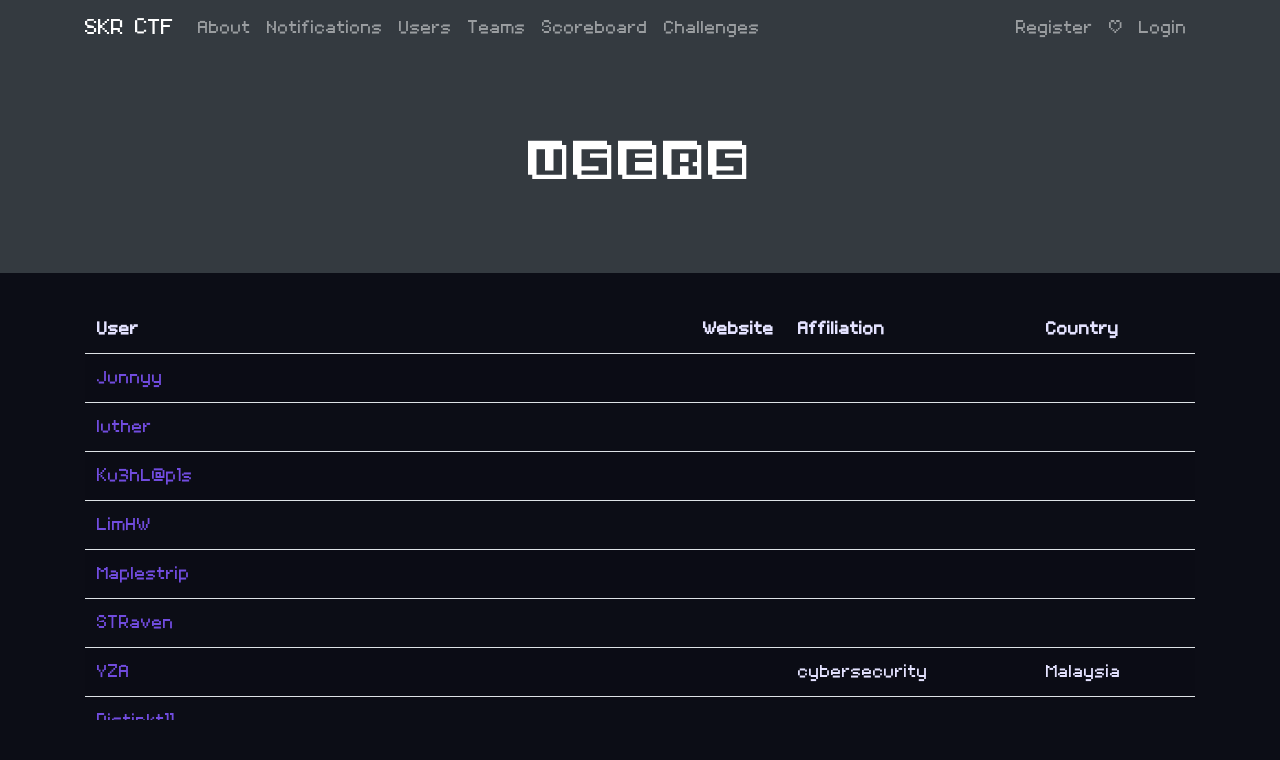

--- FILE ---
content_type: text/html; charset=utf-8
request_url: https://skrctf.me/users?page=17
body_size: 30486
content:
<!DOCTYPE html>
<html>
<head>
	<title>SKR CTF</title>
	<meta charset="utf-8">
	<meta name="viewport" content="width=device-width, initial-scale=1.0">
	<link rel="shortcut icon" href="/themes/core/static/img/favicon.ico"
		  type="image/x-icon">
	<link rel="stylesheet" href="/themes/core/static/css/vendor/bootstrap.min.css">
	<link rel="stylesheet" href="/themes/core/static/css/vendor/font-awesome/fontawesome-fonts.css" type='text/css'>
	<link rel="stylesheet" href="/themes/core/static/css/vendor/font-awesome/fontawesome-all.min.css" type='text/css'>
	<link rel="stylesheet" href="/themes/core/static/css/vendor/font.css"  type='text/css'>
	<link rel="stylesheet" href="/themes/core/static/css/jumbotron.css">
	<link rel="stylesheet" href="/themes/core/static/css/sticky-footer.css">
	<link rel="stylesheet" href="/themes/core/static/css/base.css">
	

	
	<link rel="stylesheet" type="text/css" href="/static/user.css">
	<script src="/themes/core/static/js/vendor/promise-polyfill.min.js"></script>
	<script src="/themes/core/static/js/vendor/fetch.min.js"></script>
	<script src="/themes/core/static/js/CTFd.js"></script>
	<script src="/themes/core/static/js/vendor/moment.min.js"></script>
	<script src="/themes/core/static/js/vendor/nunjucks.min.js"></script>
	<script src="/themes/core/static/js/vendor/socket.io.min.js"></script>
	<script type="text/javascript">
		var script_root = "";
		var csrf_nonce = "d3960e8586f4d992b86ac5d53b0672298cde63760d693e09cd15222e619fbcae";
		var user_mode = "teams";
		CTFd.options.urlRoot = script_root;
		CTFd.options.csrfNonce = csrf_nonce;
	</script>
</head>
<body>
	<nav class="navbar navbar-expand-md navbar-dark bg-dark fixed-top">
		<div class="container">
			<a href="/" class="navbar-brand">
				
				SKR CTF
				
			</a>
			<button class="navbar-toggler" type="button" data-toggle="collapse" data-target="#base-navbars"
					aria-controls="base-navbars" aria-expanded="false" aria-label="Toggle navigation">
				<span class="navbar-toggler-icon"></span>
			</button>
			<div class="collapse navbar-collapse" id="base-navbars">
				<ul class="navbar-nav mr-auto">
					
						
							<li class="nav-item">
								<a class="nav-link" href="/about">About</a>
							</li>
						
					

					<li class="nav-item">
						<a class="nav-link" href="/notifications">Notifications</a>
					</li>
					
						<li class="nav-item">
							<a class="nav-link" href="/users">Users</a>
						</li>
						
						<li class="nav-item">
							<a class="nav-link" href="/teams">Teams</a>
						</li>
						
					
					
						<li class="nav-item">
							<a class="nav-link" href="/scoreboard">Scoreboard</a>
						</li>
					
					<li class="nav-item">
						<a class="nav-link" href="/challenges">Challenges</a>
					</li>
				</ul>

				<hr class="d-sm-flex d-md-flex d-lg-none">

				<ul class="navbar-nav ml-md-auto d-block d-sm-flex d-md-flex">
					
						
							<li class="nav-item">
								<a class="nav-link" href="/register">Register</a>
							</li>
							<li class="nav-item">
								<a class="nav-link d-none d-md-block d-lg-block">|</a>
							</li>
						
						<li class="nav-item">
							<a class="nav-link" href="/login">Login</a>
						</li>
					
				</ul>
			</div>
		</div>
	</nav>

	<main role="main">
		
	<div class="jumbotron">
		<div class="container">
			<h1>Users</h1>
		</div>
	</div>
	<div class="container">
		<div class="row">
			<div class="col-md-12">
				<table class="table table-striped">
					<thead>
					<tr>
						<td><b>User</b></td>
						<td><b>Website</b></td>
						<td class="d-none d-md-table-cell d-lg-table-cell"><b>Affiliation</b></td>
						<td class="d-none d-md-table-cell d-lg-table-cell"><b>Country</b></td>
					</tr>
					</thead>
					<tbody>
					
						<tr>
							<td>
								
									<a href="/users/2455">
										Junnyy
									</a>
								
								
							</td>
							<td class="text-center" style="width: 10px;">
								
							</td>
							<td class="d-none d-md-table-cell d-lg-table-cell">
								
							</td>
							<td class="d-none d-md-table-cell d-lg-table-cell">
								<span></span>
							</td>
						</tr>
					
						<tr>
							<td>
								
									<a href="/users/2456">
										luther
									</a>
								
								
							</td>
							<td class="text-center" style="width: 10px;">
								
							</td>
							<td class="d-none d-md-table-cell d-lg-table-cell">
								
							</td>
							<td class="d-none d-md-table-cell d-lg-table-cell">
								<span></span>
							</td>
						</tr>
					
						<tr>
							<td>
								
									<a href="/users/2457">
										Ku3hL@p1s
									</a>
								
								
							</td>
							<td class="text-center" style="width: 10px;">
								
							</td>
							<td class="d-none d-md-table-cell d-lg-table-cell">
								
							</td>
							<td class="d-none d-md-table-cell d-lg-table-cell">
								<span></span>
							</td>
						</tr>
					
						<tr>
							<td>
								
									<a href="/users/2458">
										LimHW
									</a>
								
								
							</td>
							<td class="text-center" style="width: 10px;">
								
							</td>
							<td class="d-none d-md-table-cell d-lg-table-cell">
								
							</td>
							<td class="d-none d-md-table-cell d-lg-table-cell">
								<span></span>
							</td>
						</tr>
					
						<tr>
							<td>
								
									<a href="/users/2460">
										Maplestrip
									</a>
								
								
							</td>
							<td class="text-center" style="width: 10px;">
								
							</td>
							<td class="d-none d-md-table-cell d-lg-table-cell">
								
							</td>
							<td class="d-none d-md-table-cell d-lg-table-cell">
								<span></span>
							</td>
						</tr>
					
						<tr>
							<td>
								
									<a href="/users/2462">
										STRaven
									</a>
								
								
							</td>
							<td class="text-center" style="width: 10px;">
								
							</td>
							<td class="d-none d-md-table-cell d-lg-table-cell">
								
							</td>
							<td class="d-none d-md-table-cell d-lg-table-cell">
								<span></span>
							</td>
						</tr>
					
						<tr>
							<td>
								
									<a href="/users/2606">
										YZA
									</a>
								
								
							</td>
							<td class="text-center" style="width: 10px;">
								
							</td>
							<td class="d-none d-md-table-cell d-lg-table-cell">
								
									
										<span>
									cybersecurity
								</span>
									
								
							</td>
							<td class="d-none d-md-table-cell d-lg-table-cell">
								<span>Malaysia</span>
							</td>
						</tr>
					
						<tr>
							<td>
								
									<a href="/users/2611">
										Distinkt11
									</a>
								
								
							</td>
							<td class="text-center" style="width: 10px;">
								
							</td>
							<td class="d-none d-md-table-cell d-lg-table-cell">
								
							</td>
							<td class="d-none d-md-table-cell d-lg-table-cell">
								<span></span>
							</td>
						</tr>
					
						<tr>
							<td>
								
									<a href="/users/2620">
										hong5489
									</a>
								
								
							</td>
							<td class="text-center" style="width: 10px;">
								
							</td>
							<td class="d-none d-md-table-cell d-lg-table-cell">
								
							</td>
							<td class="d-none d-md-table-cell d-lg-table-cell">
								<span></span>
							</td>
						</tr>
					
						<tr>
							<td>
								
									<a href="/users/2654">
										Encient
									</a>
								
								
							</td>
							<td class="text-center" style="width: 10px;">
								
							</td>
							<td class="d-none d-md-table-cell d-lg-table-cell">
								
							</td>
							<td class="d-none d-md-table-cell d-lg-table-cell">
								<span></span>
							</td>
						</tr>
					
						<tr>
							<td>
								
									<a href="/users/2681">
										midas
									</a>
								
								
							</td>
							<td class="text-center" style="width: 10px;">
								
							</td>
							<td class="d-none d-md-table-cell d-lg-table-cell">
								
							</td>
							<td class="d-none d-md-table-cell d-lg-table-cell">
								<span></span>
							</td>
						</tr>
					
						<tr>
							<td>
								
									<a href="/users/2682">
										ctfanrandon
									</a>
								
								
							</td>
							<td class="text-center" style="width: 10px;">
								
							</td>
							<td class="d-none d-md-table-cell d-lg-table-cell">
								
							</td>
							<td class="d-none d-md-table-cell d-lg-table-cell">
								<span></span>
							</td>
						</tr>
					
						<tr>
							<td>
								
									<a href="/users/2745">
										NazDev
									</a>
								
								
							</td>
							<td class="text-center" style="width: 10px;">
								
							</td>
							<td class="d-none d-md-table-cell d-lg-table-cell">
								
							</td>
							<td class="d-none d-md-table-cell d-lg-table-cell">
								<span></span>
							</td>
						</tr>
					
						<tr>
							<td>
								
									<a href="/users/2806">
										JediUchiha48
									</a>
								
								
							</td>
							<td class="text-center" style="width: 10px;">
								
							</td>
							<td class="d-none d-md-table-cell d-lg-table-cell">
								
							</td>
							<td class="d-none d-md-table-cell d-lg-table-cell">
								<span></span>
							</td>
						</tr>
					
						<tr>
							<td>
								
									<a href="/users/2809">
										Leon0608-
									</a>
								
								
							</td>
							<td class="text-center" style="width: 10px;">
								
							</td>
							<td class="d-none d-md-table-cell d-lg-table-cell">
								
							</td>
							<td class="d-none d-md-table-cell d-lg-table-cell">
								<span></span>
							</td>
						</tr>
					
						<tr>
							<td>
								
									<a href="/users/2810">
										Louis666
									</a>
								
								
							</td>
							<td class="text-center" style="width: 10px;">
								
							</td>
							<td class="d-none d-md-table-cell d-lg-table-cell">
								
							</td>
							<td class="d-none d-md-table-cell d-lg-table-cell">
								<span></span>
							</td>
						</tr>
					
						<tr>
							<td>
								
									<a href="/users/2811">
										AbyssTraveller
									</a>
								
								
							</td>
							<td class="text-center" style="width: 10px;">
								
							</td>
							<td class="d-none d-md-table-cell d-lg-table-cell">
								
							</td>
							<td class="d-none d-md-table-cell d-lg-table-cell">
								<span></span>
							</td>
						</tr>
					
						<tr>
							<td>
								
									<a href="/users/2812">
										MYVI_GR
									</a>
								
								
							</td>
							<td class="text-center" style="width: 10px;">
								
							</td>
							<td class="d-none d-md-table-cell d-lg-table-cell">
								
							</td>
							<td class="d-none d-md-table-cell d-lg-table-cell">
								<span></span>
							</td>
						</tr>
					
						<tr>
							<td>
								
									<a href="/users/2853">
										nagaberapi00
									</a>
								
								
							</td>
							<td class="text-center" style="width: 10px;">
								
							</td>
							<td class="d-none d-md-table-cell d-lg-table-cell">
								
							</td>
							<td class="d-none d-md-table-cell d-lg-table-cell">
								<span></span>
							</td>
						</tr>
					
						<tr>
							<td>
								
									<a href="/users/2854">
										hackerkid
									</a>
								
								
							</td>
							<td class="text-center" style="width: 10px;">
								
							</td>
							<td class="d-none d-md-table-cell d-lg-table-cell">
								
							</td>
							<td class="d-none d-md-table-cell d-lg-table-cell">
								<span></span>
							</td>
						</tr>
					
						<tr>
							<td>
								
									<a href="/users/2855">
										Izz
									</a>
								
								
							</td>
							<td class="text-center" style="width: 10px;">
								
							</td>
							<td class="d-none d-md-table-cell d-lg-table-cell">
								
							</td>
							<td class="d-none d-md-table-cell d-lg-table-cell">
								<span></span>
							</td>
						</tr>
					
						<tr>
							<td>
								
									<a href="/users/2856">
										bangsawan
									</a>
								
								
							</td>
							<td class="text-center" style="width: 10px;">
								
							</td>
							<td class="d-none d-md-table-cell d-lg-table-cell">
								
							</td>
							<td class="d-none d-md-table-cell d-lg-table-cell">
								<span></span>
							</td>
						</tr>
					
						<tr>
							<td>
								
									<a href="/users/2857">
										Jane
									</a>
								
								
							</td>
							<td class="text-center" style="width: 10px;">
								
							</td>
							<td class="d-none d-md-table-cell d-lg-table-cell">
								
							</td>
							<td class="d-none d-md-table-cell d-lg-table-cell">
								<span></span>
							</td>
						</tr>
					
						<tr>
							<td>
								
									<a href="/users/2858">
										faizzfit
									</a>
								
								
							</td>
							<td class="text-center" style="width: 10px;">
								
							</td>
							<td class="d-none d-md-table-cell d-lg-table-cell">
								
							</td>
							<td class="d-none d-md-table-cell d-lg-table-cell">
								<span></span>
							</td>
						</tr>
					
						<tr>
							<td>
								
									<a href="/users/2859">
										Azarael
									</a>
								
								
							</td>
							<td class="text-center" style="width: 10px;">
								
							</td>
							<td class="d-none d-md-table-cell d-lg-table-cell">
								
							</td>
							<td class="d-none d-md-table-cell d-lg-table-cell">
								<span></span>
							</td>
						</tr>
					
						<tr>
							<td>
								
									<a href="/users/2860">
										FunnyLaYou
									</a>
								
								
							</td>
							<td class="text-center" style="width: 10px;">
								
							</td>
							<td class="d-none d-md-table-cell d-lg-table-cell">
								
							</td>
							<td class="d-none d-md-table-cell d-lg-table-cell">
								<span></span>
							</td>
						</tr>
					
						<tr>
							<td>
								
									<a href="/users/2862">
										Haku
									</a>
								
								
							</td>
							<td class="text-center" style="width: 10px;">
								
							</td>
							<td class="d-none d-md-table-cell d-lg-table-cell">
								
							</td>
							<td class="d-none d-md-table-cell d-lg-table-cell">
								<span></span>
							</td>
						</tr>
					
						<tr>
							<td>
								
									<a href="/users/2864">
										Hahaha1128
									</a>
								
								
							</td>
							<td class="text-center" style="width: 10px;">
								
							</td>
							<td class="d-none d-md-table-cell d-lg-table-cell">
								
							</td>
							<td class="d-none d-md-table-cell d-lg-table-cell">
								<span></span>
							</td>
						</tr>
					
						<tr>
							<td>
								
									<a href="/users/2865">
										hanni
									</a>
								
								
							</td>
							<td class="text-center" style="width: 10px;">
								
							</td>
							<td class="d-none d-md-table-cell d-lg-table-cell">
								
							</td>
							<td class="d-none d-md-table-cell d-lg-table-cell">
								<span></span>
							</td>
						</tr>
					
						<tr>
							<td>
								
									<a href="/users/2866">
										hanniditto
									</a>
								
								
							</td>
							<td class="text-center" style="width: 10px;">
								
							</td>
							<td class="d-none d-md-table-cell d-lg-table-cell">
								
							</td>
							<td class="d-none d-md-table-cell d-lg-table-cell">
								<span></span>
							</td>
						</tr>
					
						<tr>
							<td>
								
									<a href="/users/2867">
										xaccel
									</a>
								
								
							</td>
							<td class="text-center" style="width: 10px;">
								
							</td>
							<td class="d-none d-md-table-cell d-lg-table-cell">
								
							</td>
							<td class="d-none d-md-table-cell d-lg-table-cell">
								<span></span>
							</td>
						</tr>
					
						<tr>
							<td>
								
									<a href="/users/2868">
										jericho2706
									</a>
								
								
							</td>
							<td class="text-center" style="width: 10px;">
								
							</td>
							<td class="d-none d-md-table-cell d-lg-table-cell">
								
							</td>
							<td class="d-none d-md-table-cell d-lg-table-cell">
								<span></span>
							</td>
						</tr>
					
						<tr>
							<td>
								
									<a href="/users/2869">
										lwz02
									</a>
								
								
							</td>
							<td class="text-center" style="width: 10px;">
								
							</td>
							<td class="d-none d-md-table-cell d-lg-table-cell">
								
							</td>
							<td class="d-none d-md-table-cell d-lg-table-cell">
								<span></span>
							</td>
						</tr>
					
						<tr>
							<td>
								
									<a href="/users/2870">
										OS1R!S
									</a>
								
								
							</td>
							<td class="text-center" style="width: 10px;">
								
							</td>
							<td class="d-none d-md-table-cell d-lg-table-cell">
								
							</td>
							<td class="d-none d-md-table-cell d-lg-table-cell">
								<span></span>
							</td>
						</tr>
					
						<tr>
							<td>
								
									<a href="/users/2871">
										GR4YH4T
									</a>
								
								
							</td>
							<td class="text-center" style="width: 10px;">
								
							</td>
							<td class="d-none d-md-table-cell d-lg-table-cell">
								
							</td>
							<td class="d-none d-md-table-cell d-lg-table-cell">
								<span></span>
							</td>
						</tr>
					
						<tr>
							<td>
								
									<a href="/users/2872">
										f1rst
									</a>
								
								
							</td>
							<td class="text-center" style="width: 10px;">
								
							</td>
							<td class="d-none d-md-table-cell d-lg-table-cell">
								
							</td>
							<td class="d-none d-md-table-cell d-lg-table-cell">
								<span></span>
							</td>
						</tr>
					
						<tr>
							<td>
								
									<a href="/users/2873">
										chonky_octopus
									</a>
								
								
							</td>
							<td class="text-center" style="width: 10px;">
								
							</td>
							<td class="d-none d-md-table-cell d-lg-table-cell">
								
							</td>
							<td class="d-none d-md-table-cell d-lg-table-cell">
								<span></span>
							</td>
						</tr>
					
						<tr>
							<td>
								
									<a href="/users/2874">
										L3M4NG
									</a>
								
								
							</td>
							<td class="text-center" style="width: 10px;">
								
							</td>
							<td class="d-none d-md-table-cell d-lg-table-cell">
								
							</td>
							<td class="d-none d-md-table-cell d-lg-table-cell">
								<span></span>
							</td>
						</tr>
					
						<tr>
							<td>
								
									<a href="/users/2875">
										&lt;/L3M4NG&gt;
									</a>
								
								
							</td>
							<td class="text-center" style="width: 10px;">
								
							</td>
							<td class="d-none d-md-table-cell d-lg-table-cell">
								
							</td>
							<td class="d-none d-md-table-cell d-lg-table-cell">
								<span></span>
							</td>
						</tr>
					
						<tr>
							<td>
								
									<a href="/users/2876">
										kaytee
									</a>
								
								
							</td>
							<td class="text-center" style="width: 10px;">
								
							</td>
							<td class="d-none d-md-table-cell d-lg-table-cell">
								
							</td>
							<td class="d-none d-md-table-cell d-lg-table-cell">
								<span></span>
							</td>
						</tr>
					
						<tr>
							<td>
								
									<a href="/users/2877">
										yy00306
									</a>
								
								
							</td>
							<td class="text-center" style="width: 10px;">
								
							</td>
							<td class="d-none d-md-table-cell d-lg-table-cell">
								
							</td>
							<td class="d-none d-md-table-cell d-lg-table-cell">
								<span></span>
							</td>
						</tr>
					
						<tr>
							<td>
								
									<a href="/users/2878">
										MoonKnight
									</a>
								
								
							</td>
							<td class="text-center" style="width: 10px;">
								
							</td>
							<td class="d-none d-md-table-cell d-lg-table-cell">
								
							</td>
							<td class="d-none d-md-table-cell d-lg-table-cell">
								<span></span>
							</td>
						</tr>
					
						<tr>
							<td>
								
									<a href="/users/2879">
										Aaron
									</a>
								
								
							</td>
							<td class="text-center" style="width: 10px;">
								
							</td>
							<td class="d-none d-md-table-cell d-lg-table-cell">
								
							</td>
							<td class="d-none d-md-table-cell d-lg-table-cell">
								<span></span>
							</td>
						</tr>
					
						<tr>
							<td>
								
									<a href="/users/2880">
										AAAAAAAAAAAAAAAAAAAAAAAAAAAAAAAA
									</a>
								
								
							</td>
							<td class="text-center" style="width: 10px;">
								
							</td>
							<td class="d-none d-md-table-cell d-lg-table-cell">
								
							</td>
							<td class="d-none d-md-table-cell d-lg-table-cell">
								<span></span>
							</td>
						</tr>
					
						<tr>
							<td>
								
									<a href="/users/2881">
										josheline
									</a>
								
								
							</td>
							<td class="text-center" style="width: 10px;">
								
							</td>
							<td class="d-none d-md-table-cell d-lg-table-cell">
								
							</td>
							<td class="d-none d-md-table-cell d-lg-table-cell">
								<span></span>
							</td>
						</tr>
					
						<tr>
							<td>
								
									<a href="/users/2882">
										skr
									</a>
								
								
							</td>
							<td class="text-center" style="width: 10px;">
								
							</td>
							<td class="d-none d-md-table-cell d-lg-table-cell">
								
							</td>
							<td class="d-none d-md-table-cell d-lg-table-cell">
								<span></span>
							</td>
						</tr>
					
						<tr>
							<td>
								
									<a href="/users/2883">
										FuHua
									</a>
								
								
							</td>
							<td class="text-center" style="width: 10px;">
								
							</td>
							<td class="d-none d-md-table-cell d-lg-table-cell">
								
							</td>
							<td class="d-none d-md-table-cell d-lg-table-cell">
								<span></span>
							</td>
						</tr>
					
						<tr>
							<td>
								
									<a href="/users/2884">
										Azure
									</a>
								
								
							</td>
							<td class="text-center" style="width: 10px;">
								
							</td>
							<td class="d-none d-md-table-cell d-lg-table-cell">
								
							</td>
							<td class="d-none d-md-table-cell d-lg-table-cell">
								<span></span>
							</td>
						</tr>
					
						<tr>
							<td>
								
									<a href="/users/2885">
										SmokeyB4nd1t
									</a>
								
								
							</td>
							<td class="text-center" style="width: 10px;">
								
							</td>
							<td class="d-none d-md-table-cell d-lg-table-cell">
								
							</td>
							<td class="d-none d-md-table-cell d-lg-table-cell">
								<span></span>
							</td>
						</tr>
					
						<tr>
							<td>
								
									<a href="/users/2886">
										Zodiac249
									</a>
								
								
							</td>
							<td class="text-center" style="width: 10px;">
								
							</td>
							<td class="d-none d-md-table-cell d-lg-table-cell">
								
							</td>
							<td class="d-none d-md-table-cell d-lg-table-cell">
								<span></span>
							</td>
						</tr>
					
					</tbody>
				</table>
			</div>
		</div>
		
			<div class="row">
				<div class="col-md-12">
					<div class="text-center">Page
						<br>
						
							<a href="/users?page=16">
								&lt;&lt;&lt;
							</a>
						
						
							
								<a href="/users?page=1">1</a>
							
						
							
								<a href="/users?page=2">2</a>
							
						
							
								<a href="/users?page=3">3</a>
							
						
							
								<a href="/users?page=4">4</a>
							
						
							
								<a href="/users?page=5">5</a>
							
						
							
								<a href="/users?page=6">6</a>
							
						
							
								<a href="/users?page=7">7</a>
							
						
							
								<a href="/users?page=8">8</a>
							
						
							
								<a href="/users?page=9">9</a>
							
						
							
								<a href="/users?page=10">10</a>
							
						
							
								<a href="/users?page=11">11</a>
							
						
							
								<a href="/users?page=12">12</a>
							
						
							
								<a href="/users?page=13">13</a>
							
						
							
								<a href="/users?page=14">14</a>
							
						
							
								<a href="/users?page=15">15</a>
							
						
							
								<a href="/users?page=16">16</a>
							
						
							
								<b>17</b>
							
						
							
								<a href="/users?page=18">18</a>
							
						
							
								<a href="/users?page=19">19</a>
							
						
							
								<a href="/users?page=20">20</a>
							
						
							
								<a href="/users?page=21">21</a>
							
						
							
								<a href="/users?page=22">22</a>
							
						
							
								<a href="/users?page=23">23</a>
							
						
							
								<a href="/users?page=24">24</a>
							
						
							
								<a href="/users?page=25">25</a>
							
						
							
								<a href="/users?page=26">26</a>
							
						
							
								<a href="/users?page=27">27</a>
							
						
							
								<a href="/users?page=28">28</a>
							
						
							
								<a href="/users?page=29">29</a>
							
						
							
								<a href="/users?page=30">30</a>
							
						
							
								<a href="/users?page=31">31</a>
							
						
							
								<a href="/users?page=32">32</a>
							
						
							
								<a href="/users?page=33">33</a>
							
						
							
								<a href="/users?page=34">34</a>
							
						
							
								<a href="/users?page=35">35</a>
							
						
							
								<a href="/users?page=36">36</a>
							
						
							
								<a href="/users?page=37">37</a>
							
						
							
								<a href="/users?page=38">38</a>
							
						
							
								<a href="/users?page=39">39</a>
							
						
							
								<a href="/users?page=40">40</a>
							
						
							
								<a href="/users?page=41">41</a>
							
						
							
								<a href="/users?page=42">42</a>
							
						
							
								<a href="/users?page=43">43</a>
							
						
							
								<a href="/users?page=44">44</a>
							
						
							
								<a href="/users?page=45">45</a>
							
						
							
								<a href="/users?page=46">46</a>
							
						
							
								<a href="/users?page=47">47</a>
							
						
							
								<a href="/users?page=48">48</a>
							
						
							
								<a href="/users?page=49">49</a>
							
						
							
								<a href="/users?page=50">50</a>
							
						
							
								<a href="/users?page=51">51</a>
							
						
							
								<a href="/users?page=52">52</a>
							
						
							
								<a href="/users?page=53">53</a>
							
						
							
								<a href="/users?page=54">54</a>
							
						
							
								<a href="/users?page=55">55</a>
							
						
							
								<a href="/users?page=56">56</a>
							
						
							
								<a href="/users?page=57">57</a>
							
						
							
								<a href="/users?page=58">58</a>
							
						
							
								<a href="/users?page=59">59</a>
							
						
							
								<a href="/users?page=60">60</a>
							
						
							
								<a href="/users?page=61">61</a>
							
						
							
								<a href="/users?page=62">62</a>
							
						
							
								<a href="/users?page=63">63</a>
							
						
							
								<a href="/users?page=64">64</a>
							
						
							
								<a href="/users?page=65">65</a>
							
						
							
								<a href="/users?page=66">66</a>
							
						
							
								<a href="/users?page=67">67</a>
							
						
							
								<a href="/users?page=68">68</a>
							
						
							
								<a href="/users?page=69">69</a>
							
						
							
								<a href="/users?page=70">70</a>
							
						
							
								<a href="/users?page=71">71</a>
							
						
							
								<a href="/users?page=72">72</a>
							
						
							
								<a href="/users?page=73">73</a>
							
						
							
								<a href="/users?page=74">74</a>
							
						
							
								<a href="/users?page=75">75</a>
							
						
							
								<a href="/users?page=76">76</a>
							
						
							
								<a href="/users?page=77">77</a>
							
						
							
								<a href="/users?page=78">78</a>
							
						
							
								<a href="/users?page=79">79</a>
							
						
							
								<a href="/users?page=80">80</a>
							
						
							
								<a href="/users?page=81">81</a>
							
						
							
								<a href="/users?page=82">82</a>
							
						
							
								<a href="/users?page=83">83</a>
							
						
							
								<a href="/users?page=84">84</a>
							
						
							
								<a href="/users?page=85">85</a>
							
						
							
								<a href="/users?page=86">86</a>
							
						
							
								<a href="/users?page=87">87</a>
							
						
							
								<a href="/users?page=88">88</a>
							
						
							
								<a href="/users?page=89">89</a>
							
						
							
								<a href="/users?page=90">90</a>
							
						
							
								<a href="/users?page=91">91</a>
							
						
							
								<a href="/users?page=92">92</a>
							
						
							
								<a href="/users?page=93">93</a>
							
						
						
							<a href="/users?page=18">
								&gt;&gt;&gt;
							</a>
						
					</div>
				</div>
			</div>
		
	</div>

	</main>

	<footer class="footer">
		<div class="container text-center">
			<a href="https://ctfd.io">
				<small class="text-muted">Powered by CTFd</small>
			</a>
		</div>
	</footer>

	<script src="/themes/core/static/js/vendor/jquery.min.js"></script>
	<script src="/themes/core/static/js/vendor/markdown-it.min.js"></script>
	<script src="/themes/core/static/js/vendor/bootstrap.bundle.min.js"></script>
	<script src="/themes/core/static/js/style.js"></script>
	<script src="/themes/core/static/js/utils.js"></script>
	<script src="/themes/core/static/js/ezq.js"></script>
	<script src="/themes/core/static/js/events.js"></script>
	


	
</body>
</html>

--- FILE ---
content_type: text/css; charset=utf-8
request_url: https://skrctf.me/themes/core/static/css/vendor/font.css
body_size: 9565
content:
@import url('https://fonts.googleapis.com/css?family=Lato:400,400i,700,700i|Raleway:400,400i,700,700i&subset=latin-ext');

@font-face {
	font-family: 'LatoOffline';
	font-style: normal;
	font-weight: 400;
	src:
		local('Lato Regular'),
		local('Lato-Regular'),
		/* from https://fonts.gstatic.com/s/lato/v14/nQhiC-wSiJx0pvEuJl8d8A.eot */
		url('lato/Lato_400.eot?#iefix') format('embedded-opentype'),
		/* from https://fonts.gstatic.com/s/lato/v14/9k-RPmcnxYEPm8CNFsH2gg.woff */
		url('lato/Lato_400.woff') format('woff'),
		/* from https://fonts.gstatic.com/s/lato/v14/1YwB1sO8YE1Lyjf12WNiUA.woff2 */
		url('lato/Lato_400.woff2') format('woff2'),
		/* from https://fonts.gstatic.com/l/font?kit=hLECvlEj3pKlnS4NFs8NQw&skey=2d58b92a99e1c086&v=v14#Lato */
		url('lato/Lato_400.svg#Lato') format('svg'),
		/* from https://fonts.gstatic.com/s/lato/v14/v0SdcGFAl2aezM9Vq_aFTQ.ttf */
		url('lato/Lato_400.ttf') format('truetype');
}
@font-face {
	font-family: 'LatoOffline';
	font-style: italic;
	font-weight: 400;
	src:
		local('Lato Italic'),
		local('Lato-Italic'),
		/* from https://fonts.gstatic.com/s/lato/v14/bjaQ6jyWa8A2XFrSKceJyA.eot */
		url('lato/Lato_400i.eot?#iefix') format('embedded-opentype'),
		/* from https://fonts.gstatic.com/s/lato/v14/oUan5VrEkpzIazlUe5ieaA.woff */
		url('lato/Lato_400i.woff') format('woff'),
		/* from https://fonts.gstatic.com/s/lato/v14/PLygLKRVCQnA5fhu3qk5fQ.woff2 */
		url('lato/Lato_400i.woff2') format('woff2'),
		/* from https://fonts.gstatic.com/l/font?kit=sbmVKhXgM5wMsElf_vy3Iw&skey=51512958f8cff7a8&v=v14#Lato */
		url('lato/Lato_400i.svg#Lato') format('svg'),
		/* from https://fonts.gstatic.com/s/lato/v14/LqowQDslGv4DmUBAfWa2Vw.ttf */
		url('lato/Lato_400i.ttf') format('truetype');
}
@font-face {
	font-family: 'LatoOffline';
	font-style: normal;
	font-weight: 700;
	src:
		local('Lato Bold'),
		local('Lato-Bold'),
		/* from https://fonts.gstatic.com/s/lato/v14/sBtfDPlEIwvKKU53nAG7AQ.eot */
		url('lato/Lato_700.eot?#iefix') format('embedded-opentype'),
		/* from https://fonts.gstatic.com/s/lato/v14/wkfQbvfT_02e2IWO3yYueQ.woff */
		url('lato/Lato_700.woff') format('woff'),
		/* from https://fonts.gstatic.com/s/lato/v14/H2DMvhDLycM56KNuAtbJYA.woff2 */
		url('lato/Lato_700.woff2') format('woff2'),
		/* from https://fonts.gstatic.com/l/font?kit=H4oiIt_Ug9TU5ast0nUT-w&skey=3480a19627739c0d&v=v14#Lato */
		url('lato/Lato_700.svg#Lato') format('svg'),
		/* from https://fonts.gstatic.com/s/lato/v14/DvlFBScY1r-FMtZSYIYoYw.ttf */
		url('lato/Lato_700.ttf') format('truetype');
}
@font-face {
	font-family: 'LatoOffline';
	font-style: italic;
	font-weight: 700;
	src:
		local('Lato Bold Italic'),
		local('Lato-BoldItalic'),
		/* from https://fonts.gstatic.com/s/lato/v14/HkF_qI1x_noxlxhrhMQYEPY6323mHUZFJMgTvxaG2iE.eot */
		url('lato/Lato_700i.eot?#iefix') format('embedded-opentype'),
		/* from https://fonts.gstatic.com/s/lato/v14/HkF_qI1x_noxlxhrhMQYED8E0i7KZn-EPnyo3HZu7kw.woff */
		url('lato/Lato_700i.woff') format('woff'),
		/* from https://fonts.gstatic.com/s/lato/v14/HkF_qI1x_noxlxhrhMQYEFtXRa8TVwTICgirnJhmVJw.woff2 */
		url('lato/Lato_700i.woff2') format('woff2'),
		/* from https://fonts.gstatic.com/l/font?kit=HkF_qI1x_noxlxhrhMQYEJbd9NUM7myrQQz30yPaGQ4&skey=5334e9c0b67702e2&v=v14#Lato */
		url('lato/Lato_700i.svg#Lato') format('svg'),
		/* from https://fonts.gstatic.com/s/lato/v14/HkF_qI1x_noxlxhrhMQYEKCWcynf_cDxXwCLxiixG1c.ttf */
		url('lato/Lato_700i.ttf') format('truetype');
}
@font-face {
	font-family: 'RalewayOffline';
	font-style: normal;
	font-weight: 400;
	src:
		local('Raleway'),
		local('Raleway-Regular'),
		/* from https://fonts.gstatic.com/s/raleway/v12/JDau3G46nqY5-B-S9E_nwg.eot */
		url('raleway/Raleway_400.eot?#iefix') format('embedded-opentype'),
		/* from https://fonts.gstatic.com/s/raleway/v12/IczWvq5y_Cwwv_rBjOtT0w.woff */
		url('raleway/Raleway_400.woff') format('woff'),
		/* from https://fonts.gstatic.com/s/raleway/v12/0dTEPzkLWceF7z0koJaX1A.woff2 */
		url('raleway/Raleway_400.woff2') format('woff2'),
		/* from https://fonts.gstatic.com/l/font?kit=IP_NSg73bUZGuyb3zF6qcQ&skey=30a27f2564731c64&v=v12#Raleway */
		url('raleway/Raleway_400.svg#Raleway') format('svg'),
		/* from https://fonts.gstatic.com/s/raleway/v12/bIcY3_3JNqUVRAQQRNVteQ.ttf */
		url('raleway/Raleway_400.ttf') format('truetype');
}
@font-face {
	font-family: 'RalewayOffline';
	font-style: italic;
	font-weight: 400;
	src:
		local('Raleway Italic'),
		local('Raleway-Italic'),
		/* from https://fonts.gstatic.com/s/raleway/v12/IIm-lPOtfVKQy0GMiczF__Y6323mHUZFJMgTvxaG2iE.eot */
		url('raleway/Raleway_400i.eot?#iefix') format('embedded-opentype'),
		/* from https://fonts.gstatic.com/s/raleway/v12/IIm-lPOtfVKQy0GMiczF_z8E0i7KZn-EPnyo3HZu7kw.woff */
		url('raleway/Raleway_400i.woff') format('woff'),
		/* from https://fonts.gstatic.com/s/raleway/v12/IIm-lPOtfVKQy0GMiczF_1tXRa8TVwTICgirnJhmVJw.woff2 */
		url('raleway/Raleway_400i.woff2') format('woff2'),
		/* from https://fonts.gstatic.com/l/font?kit=IIm-lPOtfVKQy0GMiczF_5bd9NUM7myrQQz30yPaGQ4&skey=bf44ee29381a37b0&v=v12#Raleway */
		url('raleway/Raleway_400i.svg#Raleway') format('svg'),
		/* from https://fonts.gstatic.com/s/raleway/v12/IIm-lPOtfVKQy0GMiczF_6CWcynf_cDxXwCLxiixG1c.ttf */
		url('raleway/Raleway_400i.ttf') format('truetype');
}
@font-face {
	font-family: 'RalewayOffline';
	font-style: normal;
	font-weight: 700;
	src:
		local('Raleway Bold'),
		local('Raleway-Bold'),
		/* from https://fonts.gstatic.com/s/raleway/v12/JbtMzqLaYbbbCL9X6EvaI1QlYEbsez9cZjKsNMjLOwM.eot */
		url('raleway/Raleway_700.eot?#iefix') format('embedded-opentype'),
		/* from https://fonts.gstatic.com/s/raleway/v12/JbtMzqLaYbbbCL9X6EvaIxsxEYwM7FgeyaSgU71cLG0.woff */
		url('raleway/Raleway_700.woff') format('woff'),
		/* from https://fonts.gstatic.com/s/raleway/v12/JbtMzqLaYbbbCL9X6EvaI_k_vArhqVIZ0nv9q090hN8.woff2 */
		url('raleway/Raleway_700.woff2') format('woff2'),
		/* from https://fonts.gstatic.com/l/font?kit=JbtMzqLaYbbbCL9X6EvaI6WUboTb-jS2tyCOQMtm97g&skey=e507c3e2b7915ad1&v=v12#Raleway */
		url('raleway/Raleway_700.svg#Raleway') format('svg'),
		/* from https://fonts.gstatic.com/s/raleway/v12/JbtMzqLaYbbbCL9X6EvaIy3USBnSvpkopQaUR-2r7iU.ttf */
		url('raleway/Raleway_700.ttf') format('truetype');
}
@font-face {
	font-family: 'RalewayOffline';
	font-style: italic;
	font-weight: 700;
	src:
		local('Raleway Bold Italic'),
		local('Raleway-BoldItalic'),
		/* from https://fonts.gstatic.com/s/raleway/v12/lFxvRPuGFG5ktd7P0WRwKnZ2MAKAc2x4R1uOSeegc5U.eot */
		url('raleway/Raleway_700i.eot?#iefix') format('embedded-opentype'),
		/* from https://fonts.gstatic.com/s/raleway/v12/lFxvRPuGFG5ktd7P0WRwKnhCUOGz7vYGh680lGh-uXM.woff */
		url('raleway/Raleway_700i.woff') format('woff'),
		/* from https://fonts.gstatic.com/s/raleway/v12/lFxvRPuGFG5ktd7P0WRwKugdm0LZdjqr5-oayXSOefg.woff2 */
		url('raleway/Raleway_700i.woff2') format('woff2'),
		/* from https://fonts.gstatic.com/l/font?kit=lFxvRPuGFG5ktd7P0WRwKllIn5tFQcqMuf-jhyJP0ps&skey=9ecf9384a6d643b6&v=v12#Raleway */
		url('raleway/Raleway_700i.svg#Raleway') format('svg'),
		/* from https://fonts.gstatic.com/s/raleway/v12/lFxvRPuGFG5ktd7P0WRwKonF5uFdDttMLvmWuJdhhgs.ttf */
		url('raleway/Raleway_700i.ttf') format('truetype');
}
@font-face {
	font-family: 'Pixel';
	font-style: normal;
	font-weight: 400;
	src:
		url('pixel/PixelOperator.ttf') format('truetype');
}
@font-face {
	font-family: 'Pixel';
	font-style: normal;
	font-weight: bold;
	src:
		url('pixel/PixelOperator-Bold.ttf') format('truetype');
}
@font-face {
  font-family: 'Press Start 2P';
  font-style: normal;
  font-weight: 400;
  src: local('Press Start 2P Regular'), local('PressStart2P-Regular'), url(https://fonts.gstatic.com/s/pressstart2p/v7/e3t4euO8T-267oIAQAu6jDQyK3nYivN04w.woff2) format('woff2');
  unicode-range: U+0460-052F, U+1C80-1C88, U+20B4, U+2DE0-2DFF, U+A640-A69F, U+FE2E-FE2F;
}
/* cyrillic */
@font-face {
  font-family: 'Press Start 2P';
  font-style: normal;
  font-weight: 400;
  src: local('Press Start 2P Regular'), local('PressStart2P-Regular'), url(https://fonts.gstatic.com/s/pressstart2p/v7/e3t4euO8T-267oIAQAu6jDQyK3nRivN04w.woff2) format('woff2');
  unicode-range: U+0400-045F, U+0490-0491, U+04B0-04B1, U+2116;
}
/* greek */
@font-face {
  font-family: 'Press Start 2P';
  font-style: normal;
  font-weight: 400;
  src: local('Press Start 2P Regular'), local('PressStart2P-Regular'), url(https://fonts.gstatic.com/s/pressstart2p/v7/e3t4euO8T-267oIAQAu6jDQyK3nWivN04w.woff2) format('woff2');
  unicode-range: U+0370-03FF;
}
/* latin-ext */
@font-face {
  font-family: 'Press Start 2P';
  font-style: normal;
  font-weight: 400;
  src: local('Press Start 2P Regular'), local('PressStart2P-Regular'), url(https://fonts.gstatic.com/s/pressstart2p/v7/e3t4euO8T-267oIAQAu6jDQyK3nbivN04w.woff2) format('woff2');
  unicode-range: U+0100-024F, U+0259, U+1E00-1EFF, U+2020, U+20A0-20AB, U+20AD-20CF, U+2113, U+2C60-2C7F, U+A720-A7FF;
}
/* latin */
@font-face {
  font-family: 'Press Start 2P';
  font-style: normal;
  font-weight: 400;
  src: local('Press Start 2P Regular'), local('PressStart2P-Regular'), url(https://fonts.gstatic.com/s/pressstart2p/v7/e3t4euO8T-267oIAQAu6jDQyK3nVivM.woff2) format('woff2');
  unicode-range: U+0000-00FF, U+0131, U+0152-0153, U+02BB-02BC, U+02C6, U+02DA, U+02DC, U+2000-206F, U+2074, U+20AC, U+2122, U+2191, U+2193, U+2212, U+2215, U+FEFF, U+FFFD;
}
@font-face{
	font-family: Volter;
	src: url('Volter__28Goldfish_29.ttf');
}
@font-face{
	font-family: Fipps;
	src: url('Fipps-Regular.otf');
}
@font-face{
	font-family: fuck;
	src: url('3Dventure.ttf');
}

--- FILE ---
content_type: text/css; charset=utf-8
request_url: https://skrctf.me/themes/core/static/css/jumbotron.css
body_size: 108
content:
/* Move down content because we have a fixed navbar that is 3.5rem tall */
body {
    padding-top: 3.5rem;
}

--- FILE ---
content_type: text/css; charset=utf-8
request_url: https://skrctf.me/static/user.css
body_size: 2692
content:
html,
body,
.container {
  font-family: "Volter", "Volter", sans-serif;
}
body{
background-color: #0c0d16;
color: #e4e2ff;
}

h1{
  font-family: "fuck", "fuck", sans-serif;
}
h2{
 font-family: "Volter", "Volter", sans-serif;
}
.btn{
  font-size: 0.85rem;
}
.h1,h1 {
    font-size: 4.25rem
}

.h2,h2 {
    font-size: 1.75rem
}
a {
color: #714cdf;
text-decoration: none;
background-color: transparent
}

a:hover {
color: #4922bd;
text-decoration: underline
}
.modal-content{
background-color: #32334a;
}
.btn-info {
    background-color: #714cdf !important;
    border-color: #714cdf !important;
}
.btn-outline-secondary {
color: #17b06b;
border-color: #17b06b
}

.btn-outline-secondary:hover {
color: #fff;
background-color: #17b06b;
border-color: #17b06b
}
.btn-outline-secondary.focus, .btn-outline-secondary:focus {
-webkit-box-shadow: 0 0 0 .2rem rgba(23, 176, 107, .5);
box-shadow: 0 0 0 .2rem rgba(23, 176, 107, .5)
}
kbd {
padding: .2rem .4rem;
font-size: 100%;
border-radius: .2rem
}
code {
font-size: 100%;
color: #17b06b;
}
pre code {
font-size: 100%;
color: #17b06b;
}
.solved-challenge {
    opacity: 1;
}

.form-control:focus {
    background-color: transparent;
    border-color: #a3d39c;
    box-shadow: 0 0 0 0.2rem #a3d39c;
    transition: background-color 0.3s, border-color 0.3s;
    color: white;
}
/* The switch - the box around the slider */
.switch {
  position: relative;
  display: inline-block;
  width: 60px;
  height: 34px;
}

/* Hide default HTML checkbox */
.switch input {
  opacity: 0;
  width: 0;
  height: 0;
}

/* The slider */
.slider {
  position: absolute;
  cursor: pointer;
  top: 0;
  left: 0;
  right: 0;
  bottom: 0;
  background-color: #ccc;
  -webkit-transition: .4s;
  transition: .4s;
}

.slider:before {
  position: absolute;
  content: "";
  height: 26px;
  width: 26px;
  left: 4px;
  bottom: 4px;
  background-color: white;
  -webkit-transition: .4s;
  transition: .4s;
}

input:checked + .slider {
  background-color: #17b06b;
}

input:focus + .slider {
  box-shadow: 0 0 1px #17b06b;
}

input:checked + .slider:before {
  -webkit-transform: translateX(26px);
  -ms-transform: translateX(26px);
  transform: translateX(26px);
}

/* Rounded sliders */
.slider.round {
  border-radius: 34px;
}

.slider.round:before {
  border-radius: 50%;
}

.card{
  background-color:transparent;
  border:4px solid #fff;
}

.nav-pills .nav-link.active, .nav-pills .show>.nav-link{
  background-color:transparent;
  border: 2px solid #37d63e;
  border-radius: 0;
}

option{
  background-color:black;
}

--- FILE ---
content_type: text/plain; charset=UTF-8
request_url: https://skrctf.me/socket.io/?EIO=4&transport=polling&t=Pm4ju_I&sid=XNj9qID2zODGlBKxAAZW
body_size: 32
content:
40{"sid":"I7UG5dm6bxNu0zrGAAZX"}

--- FILE ---
content_type: application/javascript; charset=utf-8
request_url: https://skrctf.me/themes/core/static/js/vendor/fetch.min.js
body_size: 8530
content:
(function(a,b){typeof exports==='object'&&typeof module!=='undefined'?b(exports):typeof define==='function'&&define.amd?define(['exports'],b):(b((a.WHATWGFetch={})));}(this,(function(a){'use strict';var b={searchParams:'URLSearchParams' in self,iterable:'Symbol' in self&&'iterator' in Symbol,blob:'FileReader' in self&&'Blob' in self&&(function(){try{new Blob();return true;}catch(a){return false;}})(),formData:'FormData' in self,arrayBuffer:'ArrayBuffer' in self};function c(a){return a&&DataView.prototype.isPrototypeOf(a);}if(b.arrayBuffer){var d=['[object Int8Array]','[object Uint8Array]','[object Uint8ClampedArray]','[object Int16Array]','[object Uint16Array]','[object Int32Array]','[object Uint32Array]','[object Float32Array]','[object Float64Array]'];var e=ArrayBuffer.isView||function(a){return a&&d.indexOf(Object.prototype.toString.call(a))>-1;};}function f(a){if(typeof a!=='string')a=String(a);if(/[^a-z0-9\-#$%&'*+.^_`|~]/i.test(a))throw new TypeError('Invalid character in header field name');return a.toLowerCase();}function g(a){if(typeof a!=='string')a=String(a);return a;}function h(a){var c={next:function(){var b=a.shift();return{done:b===undefined,value:b};}};if(b.iterable)c[Symbol.iterator]=function(){return c;};return c;}function i(a){this.map={};if(a instanceof i)a.forEach(function(a,b){this.append(b,a);},this);else if(Array.isArray(a))a.forEach(function(a){this.append(a[0],a[1]);},this);else if(a)Object.getOwnPropertyNames(a).forEach(function(b){this.append(b,a[b]);},this);}i.prototype.append=function(a,b){a=f(a);b=g(b);var c=this.map[a];this.map[a]=c?c+', '+b:b;};i.prototype['delete']=function(a){delete this.map[f(a)];};i.prototype.get=function(a){a=f(a);return this.has(a)?this.map[a]:null;};i.prototype.has=function(a){return this.map.hasOwnProperty(f(a));};i.prototype.set=function(a,b){this.map[f(a)]=g(b);};i.prototype.forEach=function(a,b){for(var c in this.map)if(this.map.hasOwnProperty(c))a.call(b,this.map[c],c,this);};i.prototype.keys=function(){var a=[];this.forEach(function(b,c){a.push(c);});return h(a);};i.prototype.values=function(){var a=[];this.forEach(function(b){a.push(b);});return h(a);};i.prototype.entries=function(){var a=[];this.forEach(function(b,c){a.push([c,b]);});return h(a);};if(b.iterable)i.prototype[Symbol.iterator]=i.prototype.entries;function j(a){if(a.bodyUsed)return Promise.reject(new TypeError('Already read'));a.bodyUsed=true;}function k(a){return new Promise(function(b,c){a.onload=function(){b(a.result);};a.onerror=function(){c(a.error);};});}function l(a){var b=new FileReader();var c=k(b);b.readAsArrayBuffer(a);return c;}function m(a){var b=new FileReader();var c=k(b);b.readAsText(a);return c;}function n(a){var b=new Uint8Array(a);var c=new Array(b.length);for(var d=0;d<b.length;d++)c[d]=String.fromCharCode(b[d]);return c.join('');}function o(a){if(a.slice)return a.slice(0);else{var b=new Uint8Array(a.byteLength);b.set(new Uint8Array(a));return b.buffer;}}function p(){this.bodyUsed=false;this._initBody=function(a){this._bodyInit=a;if(!a)this._bodyText='';else if(typeof a==='string')this._bodyText=a;else if(b.blob&&Blob.prototype.isPrototypeOf(a))this._bodyBlob=a;else if(b.formData&&FormData.prototype.isPrototypeOf(a))this._bodyFormData=a;else if(b.searchParams&&URLSearchParams.prototype.isPrototypeOf(a))this._bodyText=a.toString();else if(b.arrayBuffer&&b.blob&&c(a)){this._bodyArrayBuffer=o(a.buffer);this._bodyInit=new Blob([this._bodyArrayBuffer]);}else if(b.arrayBuffer&&(ArrayBuffer.prototype.isPrototypeOf(a)||e(a)))this._bodyArrayBuffer=o(a);else this._bodyText=a=Object.prototype.toString.call(a);if(!this.headers.get('content-type'))if(typeof a==='string')this.headers.set('content-type','text/plain;charset=UTF-8');else if(this._bodyBlob&&this._bodyBlob.type)this.headers.set('content-type',this._bodyBlob.type);else if(b.searchParams&&URLSearchParams.prototype.isPrototypeOf(a))this.headers.set('content-type','application/x-www-form-urlencoded;charset=UTF-8');};if(b.blob){this.blob=function(){var a=j(this);if(a)return a;if(this._bodyBlob)return Promise.resolve(this._bodyBlob);else if(this._bodyArrayBuffer)return Promise.resolve(new Blob([this._bodyArrayBuffer]));else if(this._bodyFormData)throw new Error('could not read FormData body as blob');else return Promise.resolve(new Blob([this._bodyText]));};this.arrayBuffer=function(){if(this._bodyArrayBuffer)return j(this)||Promise.resolve(this._bodyArrayBuffer);else return this.blob().then(l);};}this.text=function(){var a=j(this);if(a)return a;if(this._bodyBlob)return m(this._bodyBlob);else if(this._bodyArrayBuffer)return Promise.resolve(n(this._bodyArrayBuffer));else if(this._bodyFormData)throw new Error('could not read FormData body as text');else return Promise.resolve(this._bodyText);};if(b.formData)this.formData=function(){return this.text().then(t);};this.json=function(){return this.text().then(JSON.parse);};return this;}var q=['DELETE','GET','HEAD','OPTIONS','POST','PUT'];function r(a){var b=a.toUpperCase();return q.indexOf(b)>-1?b:a;}function s(a,b){b=b||{};var c=b.body;if(a instanceof s){if(a.bodyUsed)throw new TypeError('Already read');this.url=a.url;this.credentials=a.credentials;if(!b.headers)this.headers=new i(a.headers);this.method=a.method;this.mode=a.mode;this.signal=a.signal;if(!c&&a._bodyInit!=null){c=a._bodyInit;a.bodyUsed=true;}}else this.url=String(a);this.credentials=b.credentials||this.credentials||'same-origin';if(b.headers||!this.headers)this.headers=new i(b.headers);this.method=r(b.method||this.method||'GET');this.mode=b.mode||this.mode||null;this.signal=b.signal||this.signal;this.referrer=null;if((this.method==='GET'||this.method==='HEAD')&&c)throw new TypeError('Body not allowed for GET or HEAD requests');this._initBody(c);}s.prototype.clone=function(){return new s(this,{body:this._bodyInit});};function t(a){var b=new FormData();a.trim().split('&').forEach(function(a){if(a){var c=a.split('=');var d=c.shift().replace(/\+/g,' ');var e=c.join('=').replace(/\+/g,' ');b.append(decodeURIComponent(d),decodeURIComponent(e));}});return b;}function u(a){var b=new i();var c=a.replace(/\r?\n[\t ]+/g,' ');c.split(/\r?\n/).forEach(function(a){var c=a.split(':');var d=c.shift().trim();if(d){var e=c.join(':').trim();b.append(d,e);}});return b;}p.call(s.prototype);function v(a,b){if(!b)b={};this.type='default';this.status=b.status===undefined?200:b.status;this.ok=this.status>=200&&this.status<300;this.statusText='statusText' in b?b.statusText:'OK';this.headers=new i(b.headers);this.url=b.url||'';this._initBody(a);}p.call(v.prototype);v.prototype.clone=function(){return new v(this._bodyInit,{status:this.status,statusText:this.statusText,headers:new i(this.headers),url:this.url});};v.error=function(){var a=new v(null,{status:0,statusText:''});a.type='error';return a;};var w=[301,302,303,307,308];v.redirect=function(a,b){if(w.indexOf(b)===-1)throw new RangeError('Invalid status code');return new v(null,{status:b,headers:{location:a}});};a.DOMException=self.DOMException;try{new a.DOMException();}catch(x){a.DOMException=function(a,b){this.message=a;this.name=b;var c=Error(a);this.stack=c.stack;};a.DOMException.prototype=Object.create(Error.prototype);a.DOMException.prototype.constructor=a.DOMException;}function y(c,d){return new Promise(function(e,f){var g=new s(c,d);if(g.signal&&g.signal.aborted)return f(new a.DOMException('Aborted','AbortError'));var h=new XMLHttpRequest();function i(){h.abort();}h.onload=function(){var a={status:h.status,statusText:h.statusText,headers:u(h.getAllResponseHeaders()||'')};a.url='responseURL' in h?h.responseURL:a.headers.get('X-Request-URL');var b='response' in h?h.response:h.responseText;e(new v(b,a));};h.onerror=function(){f(new TypeError('Network request failed'));};h.ontimeout=function(){f(new TypeError('Network request failed'));};h.onabort=function(){f(new a.DOMException('Aborted','AbortError'));};h.open(g.method,g.url,true);if(g.credentials==='include')h.withCredentials=true;else if(g.credentials==='omit')h.withCredentials=false;if('responseType' in h&&b.blob)h.responseType='blob';g.headers.forEach(function(a,b){h.setRequestHeader(b,a);});if(g.signal){g.signal.addEventListener('abort',i);h.onreadystatechange=function(){if(h.readyState===4)g.signal.removeEventListener('abort',i);};}h.send(typeof g._bodyInit==='undefined'?null:g._bodyInit);});}y.polyfill=true;if(!self.fetch){self.fetch=y;self.Headers=i;self.Request=s;self.Response=v;}a.Headers=i;a.Request=s;a.Response=v;a.fetch=y;Object.defineProperty(a,'__esModule',{value:true});})));

--- FILE ---
content_type: application/javascript; charset=utf-8
request_url: https://skrctf.me/themes/core/static/js/vendor/markdown-it.min.js
body_size: 106587
content:
!function(e){if("object"==typeof exports&&"undefined"!=typeof module)module.exports=e();else if("function"==typeof define&&define.amd)define([],e);else{("undefined"!=typeof window?window:"undefined"!=typeof global?global:"undefined"!=typeof self?self:this).markdownit=e()}}(function(){return function e(r,t,n){function s(i,a){if(!t[i]){if(!r[i]){var c="function"==typeof require&&require;if(!a&&c)return c(i,!0);if(o)return o(i,!0);var l=new Error("Cannot find module '"+i+"'");throw l.code="MODULE_NOT_FOUND",l}var u=t[i]={exports:{}};r[i][0].call(u.exports,function(e){var t=r[i][1][e];return s(t||e)},u,u.exports,e,r,t,n)}return t[i].exports}for(var o="function"==typeof require&&require,i=0;i<n.length;i++)s(n[i]);return s}({1:[function(e,r,t){"use strict";r.exports=e("entities/maps/entities.json")},{"entities/maps/entities.json":52}],2:[function(e,r,t){"use strict";r.exports=["address","article","aside","base","basefont","blockquote","body","caption","center","col","colgroup","dd","details","dialog","dir","div","dl","dt","fieldset","figcaption","figure","footer","form","frame","frameset","h1","h2","h3","h4","h5","h6","head","header","hr","html","iframe","legend","li","link","main","menu","menuitem","meta","nav","noframes","ol","optgroup","option","p","param","section","source","summary","table","tbody","td","tfoot","th","thead","title","tr","track","ul"]},{}],3:[function(e,r,t){"use strict";var n="<[A-Za-z][A-Za-z0-9\\-]*(?:\\s+[a-zA-Z_:][a-zA-Z0-9:._-]*(?:\\s*=\\s*(?:[^\"'=<>`\\x00-\\x20]+|'[^']*'|\"[^\"]*\"))?)*\\s*\\/?>",s="<\\/[A-Za-z][A-Za-z0-9\\-]*\\s*>",o=new RegExp("^(?:"+n+"|"+s+"|\x3c!----\x3e|\x3c!--(?:-?[^>-])(?:-?[^-])*--\x3e|<[?].*?[?]>|<![A-Z]+\\s+[^>]*>|<!\\[CDATA\\[[\\s\\S]*?\\]\\]>)"),i=new RegExp("^(?:"+n+"|"+s+")");r.exports.HTML_TAG_RE=o,r.exports.HTML_OPEN_CLOSE_TAG_RE=i},{}],4:[function(e,r,t){"use strict";function n(e){return Object.prototype.toString.call(e)}function s(e,r){return l.call(e,r)}function o(e){return!(e>=55296&&e<=57343)&&(!(e>=64976&&e<=65007)&&(65535!=(65535&e)&&65534!=(65535&e)&&(!(e>=0&&e<=8)&&(11!==e&&(!(e>=14&&e<=31)&&(!(e>=127&&e<=159)&&!(e>1114111)))))))}function i(e){if(e>65535){var r=55296+((e-=65536)>>10),t=56320+(1023&e);return String.fromCharCode(r,t)}return String.fromCharCode(e)}function a(e,r){var t=0;return s(d,r)?d[r]:35===r.charCodeAt(0)&&f.test(r)&&(t="x"===r[1].toLowerCase()?parseInt(r.slice(2),16):parseInt(r.slice(1),10),o(t))?i(t):e}function c(e){return g[e]}var l=Object.prototype.hasOwnProperty,u=/\\([!"#$%&'()*+,\-.\/:;<=>?@[\\\]^_`{|}~])/g,p=/&([a-z#][a-z0-9]{1,31});/gi,h=new RegExp(u.source+"|"+p.source,"gi"),f=/^#((?:x[a-f0-9]{1,8}|[0-9]{1,8}))/i,d=e("./entities"),m=/[&<>"]/,_=/[&<>"]/g,g={"&":"&amp;","<":"&lt;",">":"&gt;",'"':"&quot;"},b=/[.?*+^$[\]\\(){}|-]/g,k=e("uc.micro/categories/P/regex");t.lib={},t.lib.mdurl=e("mdurl"),t.lib.ucmicro=e("uc.micro"),t.assign=function(e){return Array.prototype.slice.call(arguments,1).forEach(function(r){if(r){if("object"!=typeof r)throw new TypeError(r+"must be object");Object.keys(r).forEach(function(t){e[t]=r[t]})}}),e},t.isString=function(e){return"[object String]"===n(e)},t.has=s,t.unescapeMd=function(e){return e.indexOf("\\")<0?e:e.replace(u,"$1")},t.unescapeAll=function(e){return e.indexOf("\\")<0&&e.indexOf("&")<0?e:e.replace(h,function(e,r,t){return r||a(e,t)})},t.isValidEntityCode=o,t.fromCodePoint=i,t.escapeHtml=function(e){return m.test(e)?e.replace(_,c):e},t.arrayReplaceAt=function(e,r,t){return[].concat(e.slice(0,r),t,e.slice(r+1))},t.isSpace=function(e){switch(e){case 9:case 32:return!0}return!1},t.isWhiteSpace=function(e){if(e>=8192&&e<=8202)return!0;switch(e){case 9:case 10:case 11:case 12:case 13:case 32:case 160:case 5760:case 8239:case 8287:case 12288:return!0}return!1},t.isMdAsciiPunct=function(e){switch(e){case 33:case 34:case 35:case 36:case 37:case 38:case 39:case 40:case 41:case 42:case 43:case 44:case 45:case 46:case 47:case 58:case 59:case 60:case 61:case 62:case 63:case 64:case 91:case 92:case 93:case 94:case 95:case 96:case 123:case 124:case 125:case 126:return!0;default:return!1}},t.isPunctChar=function(e){return k.test(e)},t.escapeRE=function(e){return e.replace(b,"\\$&")},t.normalizeReference=function(e){return e.trim().replace(/\s+/g," ").toUpperCase()}},{"./entities":1,mdurl:58,"uc.micro":65,"uc.micro/categories/P/regex":63}],5:[function(e,r,t){"use strict";t.parseLinkLabel=e("./parse_link_label"),t.parseLinkDestination=e("./parse_link_destination"),t.parseLinkTitle=e("./parse_link_title")},{"./parse_link_destination":6,"./parse_link_label":7,"./parse_link_title":8}],6:[function(e,r,t){"use strict";var n=e("../common/utils").isSpace,s=e("../common/utils").unescapeAll;r.exports=function(e,r,t){var o,i,a=r,c={ok:!1,pos:0,lines:0,str:""};if(60===e.charCodeAt(r)){for(r++;r<t;){if(10===(o=e.charCodeAt(r))||n(o))return c;if(62===o)return c.pos=r+1,c.str=s(e.slice(a+1,r)),c.ok=!0,c;92===o&&r+1<t?r+=2:r++}return c}for(i=0;r<t&&32!==(o=e.charCodeAt(r))&&!(o<32||127===o);)if(92===o&&r+1<t)r+=2;else{if(40===o&&i++,41===o){if(0===i)break;i--}r++}return a===r?c:0!==i?c:(c.str=s(e.slice(a,r)),c.lines=0,c.pos=r,c.ok=!0,c)}},{"../common/utils":4}],7:[function(e,r,t){"use strict";r.exports=function(e,r,t){var n,s,o,i,a=-1,c=e.posMax,l=e.pos;for(e.pos=r+1,n=1;e.pos<c;){if(93===(o=e.src.charCodeAt(e.pos))&&0==--n){s=!0;break}if(i=e.pos,e.md.inline.skipToken(e),91===o)if(i===e.pos-1)n++;else if(t)return e.pos=l,-1}return s&&(a=e.pos),e.pos=l,a}},{}],8:[function(e,r,t){"use strict";var n=e("../common/utils").unescapeAll;r.exports=function(e,r,t){var s,o,i=0,a=r,c={ok:!1,pos:0,lines:0,str:""};if(r>=t)return c;if(34!==(o=e.charCodeAt(r))&&39!==o&&40!==o)return c;for(r++,40===o&&(o=41);r<t;){if((s=e.charCodeAt(r))===o)return c.pos=r+1,c.lines=i,c.str=n(e.slice(a+1,r)),c.ok=!0,c;10===s?i++:92===s&&r+1<t&&(r++,10===e.charCodeAt(r)&&i++),r++}return c}},{"../common/utils":4}],9:[function(e,r,t){"use strict";function n(e){var r=e.trim().toLowerCase();return!g.test(r)||!!b.test(r)}function s(e){var r=d.parse(e,!0);if(r.hostname&&(!r.protocol||k.indexOf(r.protocol)>=0))try{r.hostname=m.toASCII(r.hostname)}catch(e){}return d.encode(d.format(r))}function o(e){var r=d.parse(e,!0);if(r.hostname&&(!r.protocol||k.indexOf(r.protocol)>=0))try{r.hostname=m.toUnicode(r.hostname)}catch(e){}return d.decode(d.format(r))}function i(e,r){if(!(this instanceof i))return new i(e,r);r||a.isString(e)||(r=e||{},e="default"),this.inline=new h,this.block=new p,this.core=new u,this.renderer=new l,this.linkify=new f,this.validateLink=n,this.normalizeLink=s,this.normalizeLinkText=o,this.utils=a,this.helpers=a.assign({},c),this.options={},this.configure(e),r&&this.set(r)}var a=e("./common/utils"),c=e("./helpers"),l=e("./renderer"),u=e("./parser_core"),p=e("./parser_block"),h=e("./parser_inline"),f=e("linkify-it"),d=e("mdurl"),m=e("punycode"),_={default:e("./presets/default"),zero:e("./presets/zero"),commonmark:e("./presets/commonmark")},g=/^(vbscript|javascript|file|data):/,b=/^data:image\/(gif|png|jpeg|webp);/,k=["http:","https:","mailto:"];i.prototype.set=function(e){return a.assign(this.options,e),this},i.prototype.configure=function(e){var r,t=this;if(a.isString(e)&&(r=e,!(e=_[r])))throw new Error('Wrong `markdown-it` preset "'+r+'", check name');if(!e)throw new Error("Wrong `markdown-it` preset, can't be empty");return e.options&&t.set(e.options),e.components&&Object.keys(e.components).forEach(function(r){e.components[r].rules&&t[r].ruler.enableOnly(e.components[r].rules),e.components[r].rules2&&t[r].ruler2.enableOnly(e.components[r].rules2)}),this},i.prototype.enable=function(e,r){var t=[];Array.isArray(e)||(e=[e]),["core","block","inline"].forEach(function(r){t=t.concat(this[r].ruler.enable(e,!0))},this),t=t.concat(this.inline.ruler2.enable(e,!0));var n=e.filter(function(e){return t.indexOf(e)<0});if(n.length&&!r)throw new Error("MarkdownIt. Failed to enable unknown rule(s): "+n);return this},i.prototype.disable=function(e,r){var t=[];Array.isArray(e)||(e=[e]),["core","block","inline"].forEach(function(r){t=t.concat(this[r].ruler.disable(e,!0))},this),t=t.concat(this.inline.ruler2.disable(e,!0));var n=e.filter(function(e){return t.indexOf(e)<0});if(n.length&&!r)throw new Error("MarkdownIt. Failed to disable unknown rule(s): "+n);return this},i.prototype.use=function(e){var r=[this].concat(Array.prototype.slice.call(arguments,1));return e.apply(e,r),this},i.prototype.parse=function(e,r){if("string"!=typeof e)throw new Error("Input data should be a String");var t=new this.core.State(e,this,r);return this.core.process(t),t.tokens},i.prototype.render=function(e,r){return r=r||{},this.renderer.render(this.parse(e,r),this.options,r)},i.prototype.parseInline=function(e,r){var t=new this.core.State(e,this,r);return t.inlineMode=!0,this.core.process(t),t.tokens},i.prototype.renderInline=function(e,r){return r=r||{},this.renderer.render(this.parseInline(e,r),this.options,r)},r.exports=i},{"./common/utils":4,"./helpers":5,"./parser_block":10,"./parser_core":11,"./parser_inline":12,"./presets/commonmark":13,"./presets/default":14,"./presets/zero":15,"./renderer":16,"linkify-it":53,mdurl:58,punycode:60}],10:[function(e,r,t){"use strict";function n(){this.ruler=new s;for(var e=0;e<o.length;e++)this.ruler.push(o[e][0],o[e][1],{alt:(o[e][2]||[]).slice()})}var s=e("./ruler"),o=[["table",e("./rules_block/table"),["paragraph","reference"]],["code",e("./rules_block/code")],["fence",e("./rules_block/fence"),["paragraph","reference","blockquote","list"]],["blockquote",e("./rules_block/blockquote"),["paragraph","reference","blockquote","list"]],["hr",e("./rules_block/hr"),["paragraph","reference","blockquote","list"]],["list",e("./rules_block/list"),["paragraph","reference","blockquote"]],["reference",e("./rules_block/reference")],["heading",e("./rules_block/heading"),["paragraph","reference","blockquote"]],["lheading",e("./rules_block/lheading")],["html_block",e("./rules_block/html_block"),["paragraph","reference","blockquote"]],["paragraph",e("./rules_block/paragraph")]];n.prototype.tokenize=function(e,r,t){for(var n,s=this.ruler.getRules(""),o=s.length,i=r,a=!1,c=e.md.options.maxNesting;i<t&&(e.line=i=e.skipEmptyLines(i),!(i>=t))&&!(e.sCount[i]<e.blkIndent);){if(e.level>=c){e.line=t;break}for(n=0;n<o&&!s[n](e,i,t,!1);n++);e.tight=!a,e.isEmpty(e.line-1)&&(a=!0),(i=e.line)<t&&e.isEmpty(i)&&(a=!0,i++,e.line=i)}},n.prototype.parse=function(e,r,t,n){var s;e&&(s=new this.State(e,r,t,n),this.tokenize(s,s.line,s.lineMax))},n.prototype.State=e("./rules_block/state_block"),r.exports=n},{"./ruler":17,"./rules_block/blockquote":18,"./rules_block/code":19,"./rules_block/fence":20,"./rules_block/heading":21,"./rules_block/hr":22,"./rules_block/html_block":23,"./rules_block/lheading":24,"./rules_block/list":25,"./rules_block/paragraph":26,"./rules_block/reference":27,"./rules_block/state_block":28,"./rules_block/table":29}],11:[function(e,r,t){"use strict";function n(){this.ruler=new s;for(var e=0;e<o.length;e++)this.ruler.push(o[e][0],o[e][1])}var s=e("./ruler"),o=[["normalize",e("./rules_core/normalize")],["block",e("./rules_core/block")],["inline",e("./rules_core/inline")],["linkify",e("./rules_core/linkify")],["replacements",e("./rules_core/replacements")],["smartquotes",e("./rules_core/smartquotes")]];n.prototype.process=function(e){var r,t,n;for(r=0,t=(n=this.ruler.getRules("")).length;r<t;r++)n[r](e)},n.prototype.State=e("./rules_core/state_core"),r.exports=n},{"./ruler":17,"./rules_core/block":30,"./rules_core/inline":31,"./rules_core/linkify":32,"./rules_core/normalize":33,"./rules_core/replacements":34,"./rules_core/smartquotes":35,"./rules_core/state_core":36}],12:[function(e,r,t){"use strict";function n(){var e;for(this.ruler=new s,e=0;e<o.length;e++)this.ruler.push(o[e][0],o[e][1]);for(this.ruler2=new s,e=0;e<i.length;e++)this.ruler2.push(i[e][0],i[e][1])}var s=e("./ruler"),o=[["text",e("./rules_inline/text")],["newline",e("./rules_inline/newline")],["escape",e("./rules_inline/escape")],["backticks",e("./rules_inline/backticks")],["strikethrough",e("./rules_inline/strikethrough").tokenize],["emphasis",e("./rules_inline/emphasis").tokenize],["link",e("./rules_inline/link")],["image",e("./rules_inline/image")],["autolink",e("./rules_inline/autolink")],["html_inline",e("./rules_inline/html_inline")],["entity",e("./rules_inline/entity")]],i=[["balance_pairs",e("./rules_inline/balance_pairs")],["strikethrough",e("./rules_inline/strikethrough").postProcess],["emphasis",e("./rules_inline/emphasis").postProcess],["text_collapse",e("./rules_inline/text_collapse")]];n.prototype.skipToken=function(e){var r,t,n=e.pos,s=this.ruler.getRules(""),o=s.length,i=e.md.options.maxNesting,a=e.cache;if(void 0===a[n]){if(e.level<i)for(t=0;t<o&&(e.level++,r=s[t](e,!0),e.level--,!r);t++);else e.pos=e.posMax;r||e.pos++,a[n]=e.pos}else e.pos=a[n]},n.prototype.tokenize=function(e){for(var r,t,n=this.ruler.getRules(""),s=n.length,o=e.posMax,i=e.md.options.maxNesting;e.pos<o;){if(e.level<i)for(t=0;t<s&&!(r=n[t](e,!1));t++);if(r){if(e.pos>=o)break}else e.pending+=e.src[e.pos++]}e.pending&&e.pushPending()},n.prototype.parse=function(e,r,t,n){var s,o,i,a=new this.State(e,r,t,n);for(this.tokenize(a),i=(o=this.ruler2.getRules("")).length,s=0;s<i;s++)o[s](a)},n.prototype.State=e("./rules_inline/state_inline"),r.exports=n},{"./ruler":17,"./rules_inline/autolink":37,"./rules_inline/backticks":38,"./rules_inline/balance_pairs":39,"./rules_inline/emphasis":40,"./rules_inline/entity":41,"./rules_inline/escape":42,"./rules_inline/html_inline":43,"./rules_inline/image":44,"./rules_inline/link":45,"./rules_inline/newline":46,"./rules_inline/state_inline":47,"./rules_inline/strikethrough":48,"./rules_inline/text":49,"./rules_inline/text_collapse":50}],13:[function(e,r,t){"use strict";r.exports={options:{html:!0,xhtmlOut:!0,breaks:!1,langPrefix:"language-",linkify:!1,typographer:!1,quotes:"\u201c\u201d\u2018\u2019",highlight:null,maxNesting:20},components:{core:{rules:["normalize","block","inline"]},block:{rules:["blockquote","code","fence","heading","hr","html_block","lheading","list","reference","paragraph"]},inline:{rules:["autolink","backticks","emphasis","entity","escape","html_inline","image","link","newline","text"],rules2:["balance_pairs","emphasis","text_collapse"]}}}},{}],14:[function(e,r,t){"use strict";r.exports={options:{html:!1,xhtmlOut:!1,breaks:!1,langPrefix:"language-",linkify:!1,typographer:!1,quotes:"\u201c\u201d\u2018\u2019",highlight:null,maxNesting:100},components:{core:{},block:{},inline:{}}}},{}],15:[function(e,r,t){"use strict";r.exports={options:{html:!1,xhtmlOut:!1,breaks:!1,langPrefix:"language-",linkify:!1,typographer:!1,quotes:"\u201c\u201d\u2018\u2019",highlight:null,maxNesting:20},components:{core:{rules:["normalize","block","inline"]},block:{rules:["paragraph"]},inline:{rules:["text"],rules2:["balance_pairs","text_collapse"]}}}},{}],16:[function(e,r,t){"use strict";function n(){this.rules=s({},a)}var s=e("./common/utils").assign,o=e("./common/utils").unescapeAll,i=e("./common/utils").escapeHtml,a={};a.code_inline=function(e,r,t,n,s){var o=e[r];return"<code"+s.renderAttrs(o)+">"+i(e[r].content)+"</code>"},a.code_block=function(e,r,t,n,s){var o=e[r];return"<pre"+s.renderAttrs(o)+"><code>"+i(e[r].content)+"</code></pre>\n"},a.fence=function(e,r,t,n,s){var a,c,l,u,p=e[r],h=p.info?o(p.info).trim():"",f="";return h&&(f=h.split(/\s+/g)[0]),0===(a=t.highlight?t.highlight(p.content,f)||i(p.content):i(p.content)).indexOf("<pre")?a+"\n":h?(c=p.attrIndex("class"),l=p.attrs?p.attrs.slice():[],c<0?l.push(["class",t.langPrefix+f]):l[c][1]+=" "+t.langPrefix+f,u={attrs:l},"<pre><code"+s.renderAttrs(u)+">"+a+"</code></pre>\n"):"<pre><code"+s.renderAttrs(p)+">"+a+"</code></pre>\n"},a.image=function(e,r,t,n,s){var o=e[r];return o.attrs[o.attrIndex("alt")][1]=s.renderInlineAsText(o.children,t,n),s.renderToken(e,r,t)},a.hardbreak=function(e,r,t){return t.xhtmlOut?"<br />\n":"<br>\n"},a.softbreak=function(e,r,t){return t.breaks?t.xhtmlOut?"<br />\n":"<br>\n":"\n"},a.text=function(e,r){return i(e[r].content)},a.html_block=function(e,r){return e[r].content},a.html_inline=function(e,r){return e[r].content},n.prototype.renderAttrs=function(e){var r,t,n;if(!e.attrs)return"";for(n="",r=0,t=e.attrs.length;r<t;r++)n+=" "+i(e.attrs[r][0])+'="'+i(e.attrs[r][1])+'"';return n},n.prototype.renderToken=function(e,r,t){var n,s="",o=!1,i=e[r];return i.hidden?"":(i.block&&-1!==i.nesting&&r&&e[r-1].hidden&&(s+="\n"),s+=(-1===i.nesting?"</":"<")+i.tag,s+=this.renderAttrs(i),0===i.nesting&&t.xhtmlOut&&(s+=" /"),i.block&&(o=!0,1===i.nesting&&r+1<e.length&&("inline"===(n=e[r+1]).type||n.hidden?o=!1:-1===n.nesting&&n.tag===i.tag&&(o=!1))),s+=o?">\n":">")},n.prototype.renderInline=function(e,r,t){for(var n,s="",o=this.rules,i=0,a=e.length;i<a;i++)void 0!==o[n=e[i].type]?s+=o[n](e,i,r,t,this):s+=this.renderToken(e,i,r);return s},n.prototype.renderInlineAsText=function(e,r,t){for(var n="",s=0,o=e.length;s<o;s++)"text"===e[s].type?n+=e[s].content:"image"===e[s].type&&(n+=this.renderInlineAsText(e[s].children,r,t));return n},n.prototype.render=function(e,r,t){var n,s,o,i="",a=this.rules;for(n=0,s=e.length;n<s;n++)"inline"===(o=e[n].type)?i+=this.renderInline(e[n].children,r,t):void 0!==a[o]?i+=a[e[n].type](e,n,r,t,this):i+=this.renderToken(e,n,r,t);return i},r.exports=n},{"./common/utils":4}],17:[function(e,r,t){"use strict";function n(){this.__rules__=[],this.__cache__=null}n.prototype.__find__=function(e){for(var r=0;r<this.__rules__.length;r++)if(this.__rules__[r].name===e)return r;return-1},n.prototype.__compile__=function(){var e=this,r=[""];e.__rules__.forEach(function(e){e.enabled&&e.alt.forEach(function(e){r.indexOf(e)<0&&r.push(e)})}),e.__cache__={},r.forEach(function(r){e.__cache__[r]=[],e.__rules__.forEach(function(t){t.enabled&&(r&&t.alt.indexOf(r)<0||e.__cache__[r].push(t.fn))})})},n.prototype.at=function(e,r,t){var n=this.__find__(e),s=t||{};if(-1===n)throw new Error("Parser rule not found: "+e);this.__rules__[n].fn=r,this.__rules__[n].alt=s.alt||[],this.__cache__=null},n.prototype.before=function(e,r,t,n){var s=this.__find__(e),o=n||{};if(-1===s)throw new Error("Parser rule not found: "+e);this.__rules__.splice(s,0,{name:r,enabled:!0,fn:t,alt:o.alt||[]}),this.__cache__=null},n.prototype.after=function(e,r,t,n){var s=this.__find__(e),o=n||{};if(-1===s)throw new Error("Parser rule not found: "+e);this.__rules__.splice(s+1,0,{name:r,enabled:!0,fn:t,alt:o.alt||[]}),this.__cache__=null},n.prototype.push=function(e,r,t){var n=t||{};this.__rules__.push({name:e,enabled:!0,fn:r,alt:n.alt||[]}),this.__cache__=null},n.prototype.enable=function(e,r){Array.isArray(e)||(e=[e]);var t=[];return e.forEach(function(e){var n=this.__find__(e);if(n<0){if(r)return;throw new Error("Rules manager: invalid rule name "+e)}this.__rules__[n].enabled=!0,t.push(e)},this),this.__cache__=null,t},n.prototype.enableOnly=function(e,r){Array.isArray(e)||(e=[e]),this.__rules__.forEach(function(e){e.enabled=!1}),this.enable(e,r)},n.prototype.disable=function(e,r){Array.isArray(e)||(e=[e]);var t=[];return e.forEach(function(e){var n=this.__find__(e);if(n<0){if(r)return;throw new Error("Rules manager: invalid rule name "+e)}this.__rules__[n].enabled=!1,t.push(e)},this),this.__cache__=null,t},n.prototype.getRules=function(e){return null===this.__cache__&&this.__compile__(),this.__cache__[e]||[]},r.exports=n},{}],18:[function(e,r,t){"use strict";var n=e("../common/utils").isSpace;r.exports=function(e,r,t,s){var o,i,a,c,l,u,p,h,f,d,m,_,g,b,k,v,x,y,C,A,w=e.lineMax,D=e.bMarks[r]+e.tShift[r],E=e.eMarks[r];if(e.sCount[r]-e.blkIndent>=4)return!1;if(62!==e.src.charCodeAt(D++))return!1;if(s)return!0;for(c=f=e.sCount[r]+D-(e.bMarks[r]+e.tShift[r]),32===e.src.charCodeAt(D)?(D++,c++,f++,o=!1,v=!0):9===e.src.charCodeAt(D)?(v=!0,(e.bsCount[r]+f)%4==3?(D++,c++,f++,o=!1):o=!0):v=!1,d=[e.bMarks[r]],e.bMarks[r]=D;D<E&&(i=e.src.charCodeAt(D),n(i));)9===i?f+=4-(f+e.bsCount[r]+(o?1:0))%4:f++,D++;for(m=[e.bsCount[r]],e.bsCount[r]=e.sCount[r]+1+(v?1:0),u=D>=E,b=[e.sCount[r]],e.sCount[r]=f-c,k=[e.tShift[r]],e.tShift[r]=D-e.bMarks[r],y=e.md.block.ruler.getRules("blockquote"),g=e.parentType,e.parentType="blockquote",A=!1,h=r+1;h<t&&(e.sCount[h]<e.blkIndent&&(A=!0),D=e.bMarks[h]+e.tShift[h],E=e.eMarks[h],!(D>=E));h++)if(62!==e.src.charCodeAt(D++)||A){if(u)break;for(x=!1,a=0,l=y.length;a<l;a++)if(y[a](e,h,t,!0)){x=!0;break}if(x){e.lineMax=h,0!==e.blkIndent&&(d.push(e.bMarks[h]),m.push(e.bsCount[h]),k.push(e.tShift[h]),b.push(e.sCount[h]),e.sCount[h]-=e.blkIndent);break}d.push(e.bMarks[h]),m.push(e.bsCount[h]),k.push(e.tShift[h]),b.push(e.sCount[h]),e.sCount[h]=-1}else{for(c=f=e.sCount[h]+D-(e.bMarks[h]+e.tShift[h]),32===e.src.charCodeAt(D)?(D++,c++,f++,o=!1,v=!0):9===e.src.charCodeAt(D)?(v=!0,(e.bsCount[h]+f)%4==3?(D++,c++,f++,o=!1):o=!0):v=!1,d.push(e.bMarks[h]),e.bMarks[h]=D;D<E&&(i=e.src.charCodeAt(D),n(i));)9===i?f+=4-(f+e.bsCount[h]+(o?1:0))%4:f++,D++;u=D>=E,m.push(e.bsCount[h]),e.bsCount[h]=e.sCount[h]+1+(v?1:0),b.push(e.sCount[h]),e.sCount[h]=f-c,k.push(e.tShift[h]),e.tShift[h]=D-e.bMarks[h]}for(_=e.blkIndent,e.blkIndent=0,(C=e.push("blockquote_open","blockquote",1)).markup=">",C.map=p=[r,0],e.md.block.tokenize(e,r,h),(C=e.push("blockquote_close","blockquote",-1)).markup=">",e.lineMax=w,e.parentType=g,p[1]=e.line,a=0;a<k.length;a++)e.bMarks[a+r]=d[a],e.tShift[a+r]=k[a],e.sCount[a+r]=b[a],e.bsCount[a+r]=m[a];return e.blkIndent=_,!0}},{"../common/utils":4}],19:[function(e,r,t){"use strict";r.exports=function(e,r,t){var n,s,o;if(e.sCount[r]-e.blkIndent<4)return!1;for(s=n=r+1;n<t;)if(e.isEmpty(n))n++;else{if(!(e.sCount[n]-e.blkIndent>=4))break;s=++n}return e.line=s,o=e.push("code_block","code",0),o.content=e.getLines(r,s,4+e.blkIndent,!0),o.map=[r,e.line],!0}},{}],20:[function(e,r,t){"use strict";r.exports=function(e,r,t,n){var s,o,i,a,c,l,u,p=!1,h=e.bMarks[r]+e.tShift[r],f=e.eMarks[r];if(e.sCount[r]-e.blkIndent>=4)return!1;if(h+3>f)return!1;if(126!==(s=e.src.charCodeAt(h))&&96!==s)return!1;if(c=h,h=e.skipChars(h,s),(o=h-c)<3)return!1;if(u=e.src.slice(c,h),(i=e.src.slice(h,f)).indexOf(String.fromCharCode(s))>=0)return!1;if(n)return!0;for(a=r;!(++a>=t)&&(h=c=e.bMarks[a]+e.tShift[a],f=e.eMarks[a],!(h<f&&e.sCount[a]<e.blkIndent));)if(e.src.charCodeAt(h)===s&&!(e.sCount[a]-e.blkIndent>=4||(h=e.skipChars(h,s))-c<o||(h=e.skipSpaces(h))<f)){p=!0;break}return o=e.sCount[r],e.line=a+(p?1:0),l=e.push("fence","code",0),l.info=i,l.content=e.getLines(r+1,a,o,!0),l.markup=u,l.map=[r,e.line],!0}},{}],21:[function(e,r,t){"use strict";var n=e("../common/utils").isSpace;r.exports=function(e,r,t,s){var o,i,a,c,l=e.bMarks[r]+e.tShift[r],u=e.eMarks[r];if(e.sCount[r]-e.blkIndent>=4)return!1;if(35!==(o=e.src.charCodeAt(l))||l>=u)return!1;for(i=1,o=e.src.charCodeAt(++l);35===o&&l<u&&i<=6;)i++,o=e.src.charCodeAt(++l);return!(i>6||l<u&&!n(o))&&(!!s||(u=e.skipSpacesBack(u,l),(a=e.skipCharsBack(u,35,l))>l&&n(e.src.charCodeAt(a-1))&&(u=a),e.line=r+1,c=e.push("heading_open","h"+String(i),1),c.markup="########".slice(0,i),c.map=[r,e.line],c=e.push("inline","",0),c.content=e.src.slice(l,u).trim(),c.map=[r,e.line],c.children=[],c=e.push("heading_close","h"+String(i),-1),c.markup="########".slice(0,i),!0))}},{"../common/utils":4}],22:[function(e,r,t){"use strict";var n=e("../common/utils").isSpace;r.exports=function(e,r,t,s){var o,i,a,c,l=e.bMarks[r]+e.tShift[r],u=e.eMarks[r];if(e.sCount[r]-e.blkIndent>=4)return!1;if(42!==(o=e.src.charCodeAt(l++))&&45!==o&&95!==o)return!1;for(i=1;l<u;){if((a=e.src.charCodeAt(l++))!==o&&!n(a))return!1;a===o&&i++}return!(i<3)&&(!!s||(e.line=r+1,c=e.push("hr","hr",0),c.map=[r,e.line],c.markup=Array(i+1).join(String.fromCharCode(o)),!0))}},{"../common/utils":4}],23:[function(e,r,t){"use strict";var n=e("../common/html_blocks"),s=e("../common/html_re").HTML_OPEN_CLOSE_TAG_RE,o=[[/^<(script|pre|style)(?=(\s|>|$))/i,/<\/(script|pre|style)>/i,!0],[/^<!--/,/-->/,!0],[/^<\?/,/\?>/,!0],[/^<![A-Z]/,/>/,!0],[/^<!\[CDATA\[/,/\]\]>/,!0],[new RegExp("^</?("+n.join("|")+")(?=(\\s|/?>|$))","i"),/^$/,!0],[new RegExp(s.source+"\\s*$"),/^$/,!1]];r.exports=function(e,r,t,n){var s,i,a,c,l=e.bMarks[r]+e.tShift[r],u=e.eMarks[r];if(e.sCount[r]-e.blkIndent>=4)return!1;if(!e.md.options.html)return!1;if(60!==e.src.charCodeAt(l))return!1;for(c=e.src.slice(l,u),s=0;s<o.length&&!o[s][0].test(c);s++);if(s===o.length)return!1;if(n)return o[s][2];if(i=r+1,!o[s][1].test(c))for(;i<t&&!(e.sCount[i]<e.blkIndent);i++)if(l=e.bMarks[i]+e.tShift[i],u=e.eMarks[i],c=e.src.slice(l,u),o[s][1].test(c)){0!==c.length&&i++;break}return e.line=i,a=e.push("html_block","",0),a.map=[r,i],a.content=e.getLines(r,i,e.blkIndent,!0),!0}},{"../common/html_blocks":2,"../common/html_re":3}],24:[function(e,r,t){"use strict";r.exports=function(e,r,t){var n,s,o,i,a,c,l,u,p,h,f=r+1,d=e.md.block.ruler.getRules("paragraph");if(e.sCount[r]-e.blkIndent>=4)return!1;for(h=e.parentType,e.parentType="paragraph";f<t&&!e.isEmpty(f);f++)if(!(e.sCount[f]-e.blkIndent>3)){if(e.sCount[f]>=e.blkIndent&&(c=e.bMarks[f]+e.tShift[f],l=e.eMarks[f],c<l&&(45===(p=e.src.charCodeAt(c))||61===p)&&(c=e.skipChars(c,p),(c=e.skipSpaces(c))>=l))){u=61===p?1:2;break}if(!(e.sCount[f]<0)){for(s=!1,o=0,i=d.length;o<i;o++)if(d[o](e,f,t,!0)){s=!0;break}if(s)break}}return!!u&&(n=e.getLines(r,f,e.blkIndent,!1).trim(),e.line=f+1,a=e.push("heading_open","h"+String(u),1),a.markup=String.fromCharCode(p),a.map=[r,e.line],a=e.push("inline","",0),a.content=n,a.map=[r,e.line-1],a.children=[],a=e.push("heading_close","h"+String(u),-1),a.markup=String.fromCharCode(p),e.parentType=h,!0)}},{}],25:[function(e,r,t){"use strict";function n(e,r){var t,n,s,o;return n=e.bMarks[r]+e.tShift[r],s=e.eMarks[r],42!==(t=e.src.charCodeAt(n++))&&45!==t&&43!==t?-1:n<s&&(o=e.src.charCodeAt(n),!i(o))?-1:n}function s(e,r){var t,n=e.bMarks[r]+e.tShift[r],s=n,o=e.eMarks[r];if(s+1>=o)return-1;if((t=e.src.charCodeAt(s++))<48||t>57)return-1;for(;;){if(s>=o)return-1;if(!((t=e.src.charCodeAt(s++))>=48&&t<=57)){if(41===t||46===t)break;return-1}if(s-n>=10)return-1}return s<o&&(t=e.src.charCodeAt(s),!i(t))?-1:s}function o(e,r){var t,n,s=e.level+2;for(t=r+2,n=e.tokens.length-2;t<n;t++)e.tokens[t].level===s&&"paragraph_open"===e.tokens[t].type&&(e.tokens[t+2].hidden=!0,e.tokens[t].hidden=!0,t+=2)}var i=e("../common/utils").isSpace;r.exports=function(e,r,t,i){var a,c,l,u,p,h,f,d,m,_,g,b,k,v,x,y,C,A,w,D,E,q,S,F,L,z,T,I,R=!1,M=!0;if(e.sCount[r]-e.blkIndent>=4)return!1;if(i&&"paragraph"===e.parentType&&e.tShift[r]>=e.blkIndent&&(R=!0),(S=s(e,r))>=0){if(f=!0,L=e.bMarks[r]+e.tShift[r],k=Number(e.src.substr(L,S-L-1)),R&&1!==k)return!1}else{if(!((S=n(e,r))>=0))return!1;f=!1}if(R&&e.skipSpaces(S)>=e.eMarks[r])return!1;if(b=e.src.charCodeAt(S-1),i)return!0;for(g=e.tokens.length,f?(I=e.push("ordered_list_open","ol",1),1!==k&&(I.attrs=[["start",k]])):I=e.push("bullet_list_open","ul",1),I.map=_=[r,0],I.markup=String.fromCharCode(b),x=r,F=!1,T=e.md.block.ruler.getRules("list"),w=e.parentType,e.parentType="list";x<t;){for(q=S,v=e.eMarks[x],h=y=e.sCount[x]+S-(e.bMarks[r]+e.tShift[r]);q<v;){if(9===(a=e.src.charCodeAt(q)))y+=4-(y+e.bsCount[x])%4;else{if(32!==a)break;y++}q++}if(c=q,(p=c>=v?1:y-h)>4&&(p=1),u=h+p,I=e.push("list_item_open","li",1),I.markup=String.fromCharCode(b),I.map=d=[r,0],C=e.blkIndent,E=e.tight,D=e.tShift[r],A=e.sCount[r],e.blkIndent=u,e.tight=!0,e.tShift[r]=c-e.bMarks[r],e.sCount[r]=y,c>=v&&e.isEmpty(r+1)?e.line=Math.min(e.line+2,t):e.md.block.tokenize(e,r,t,!0),e.tight&&!F||(M=!1),F=e.line-r>1&&e.isEmpty(e.line-1),e.blkIndent=C,e.tShift[r]=D,e.sCount[r]=A,e.tight=E,I=e.push("list_item_close","li",-1),I.markup=String.fromCharCode(b),x=r=e.line,d[1]=x,c=e.bMarks[r],x>=t)break;if(e.sCount[x]<e.blkIndent)break;for(z=!1,l=0,m=T.length;l<m;l++)if(T[l](e,x,t,!0)){z=!0;break}if(z)break;if(f){if((S=s(e,x))<0)break}else if((S=n(e,x))<0)break;if(b!==e.src.charCodeAt(S-1))break}return I=f?e.push("ordered_list_close","ol",-1):e.push("bullet_list_close","ul",-1),I.markup=String.fromCharCode(b),_[1]=x,e.line=x,e.parentType=w,M&&o(e,g),!0}},{"../common/utils":4}],26:[function(e,r,t){"use strict";r.exports=function(e,r){var t,n,s,o,i,a,c=r+1,l=e.md.block.ruler.getRules("paragraph"),u=e.lineMax;for(a=e.parentType,e.parentType="paragraph";c<u&&!e.isEmpty(c);c++)if(!(e.sCount[c]-e.blkIndent>3||e.sCount[c]<0)){for(n=!1,s=0,o=l.length;s<o;s++)if(l[s](e,c,u,!0)){n=!0;break}if(n)break}return t=e.getLines(r,c,e.blkIndent,!1).trim(),e.line=c,i=e.push("paragraph_open","p",1),i.map=[r,e.line],i=e.push("inline","",0),i.content=t,i.map=[r,e.line],i.children=[],i=e.push("paragraph_close","p",-1),e.parentType=a,!0}},{}],27:[function(e,r,t){"use strict";var n=e("../common/utils").normalizeReference,s=e("../common/utils").isSpace;r.exports=function(e,r,t,o){var i,a,c,l,u,p,h,f,d,m,_,g,b,k,v,x,y=0,C=e.bMarks[r]+e.tShift[r],A=e.eMarks[r],w=r+1;if(e.sCount[r]-e.blkIndent>=4)return!1;if(91!==e.src.charCodeAt(C))return!1;for(;++C<A;)if(93===e.src.charCodeAt(C)&&92!==e.src.charCodeAt(C-1)){if(C+1===A)return!1;if(58!==e.src.charCodeAt(C+1))return!1;break}for(l=e.lineMax,v=e.md.block.ruler.getRules("reference"),m=e.parentType,e.parentType="reference";w<l&&!e.isEmpty(w);w++)if(!(e.sCount[w]-e.blkIndent>3||e.sCount[w]<0)){for(k=!1,p=0,h=v.length;p<h;p++)if(v[p](e,w,l,!0)){k=!0;break}if(k)break}for(A=(b=e.getLines(r,w,e.blkIndent,!1).trim()).length,C=1;C<A;C++){if(91===(i=b.charCodeAt(C)))return!1;if(93===i){d=C;break}10===i?y++:92===i&&++C<A&&10===b.charCodeAt(C)&&y++}if(d<0||58!==b.charCodeAt(d+1))return!1;for(C=d+2;C<A;C++)if(10===(i=b.charCodeAt(C)))y++;else if(!s(i))break;if(!(_=e.md.helpers.parseLinkDestination(b,C,A)).ok)return!1;if(u=e.md.normalizeLink(_.str),!e.md.validateLink(u))return!1;for(a=C=_.pos,c=y+=_.lines,g=C;C<A;C++)if(10===(i=b.charCodeAt(C)))y++;else if(!s(i))break;for(_=e.md.helpers.parseLinkTitle(b,C,A),C<A&&g!==C&&_.ok?(x=_.str,C=_.pos,y+=_.lines):(x="",C=a,y=c);C<A&&(i=b.charCodeAt(C),s(i));)C++;if(C<A&&10!==b.charCodeAt(C)&&x)for(x="",C=a,y=c;C<A&&(i=b.charCodeAt(C),s(i));)C++;return!(C<A&&10!==b.charCodeAt(C))&&(!!(f=n(b.slice(1,d)))&&(!!o||(void 0===e.env.references&&(e.env.references={}),void 0===e.env.references[f]&&(e.env.references[f]={title:x,href:u}),e.parentType=m,e.line=r+y+1,!0)))}},{"../common/utils":4}],28:[function(e,r,t){"use strict";function n(e,r,t,n){var s,i,a,c,l,u,p,h;for(this.src=e,this.md=r,this.env=t,this.tokens=n,this.bMarks=[],this.eMarks=[],this.tShift=[],this.sCount=[],this.bsCount=[],this.blkIndent=0,this.line=0,this.lineMax=0,this.tight=!1,this.ddIndent=-1,this.parentType="root",this.level=0,this.result="",h=!1,a=c=u=p=0,l=(i=this.src).length;c<l;c++){if(s=i.charCodeAt(c),!h){if(o(s)){u++,9===s?p+=4-p%4:p++;continue}h=!0}10!==s&&c!==l-1||(10!==s&&c++,this.bMarks.push(a),this.eMarks.push(c),this.tShift.push(u),this.sCount.push(p),this.bsCount.push(0),h=!1,u=0,p=0,a=c+1)}this.bMarks.push(i.length),this.eMarks.push(i.length),this.tShift.push(0),this.sCount.push(0),this.bsCount.push(0),this.lineMax=this.bMarks.length-1}var s=e("../token"),o=e("../common/utils").isSpace;n.prototype.push=function(e,r,t){var n=new s(e,r,t);return n.block=!0,t<0&&this.level--,n.level=this.level,t>0&&this.level++,this.tokens.push(n),n},n.prototype.isEmpty=function(e){return this.bMarks[e]+this.tShift[e]>=this.eMarks[e]},n.prototype.skipEmptyLines=function(e){for(var r=this.lineMax;e<r&&!(this.bMarks[e]+this.tShift[e]<this.eMarks[e]);e++);return e},n.prototype.skipSpaces=function(e){for(var r,t=this.src.length;e<t&&(r=this.src.charCodeAt(e),o(r));e++);return e},n.prototype.skipSpacesBack=function(e,r){if(e<=r)return e;for(;e>r;)if(!o(this.src.charCodeAt(--e)))return e+1;return e},n.prototype.skipChars=function(e,r){for(var t=this.src.length;e<t&&this.src.charCodeAt(e)===r;e++);return e},n.prototype.skipCharsBack=function(e,r,t){if(e<=t)return e;for(;e>t;)if(r!==this.src.charCodeAt(--e))return e+1;return e},n.prototype.getLines=function(e,r,t,n){var s,i,a,c,l,u,p,h=e;if(e>=r)return"";for(u=new Array(r-e),s=0;h<r;h++,s++){for(i=0,p=c=this.bMarks[h],l=h+1<r||n?this.eMarks[h]+1:this.eMarks[h];c<l&&i<t;){if(a=this.src.charCodeAt(c),o(a))9===a?i+=4-(i+this.bsCount[h])%4:i++;else{if(!(c-p<this.tShift[h]))break;i++}c++}u[s]=i>t?new Array(i-t+1).join(" ")+this.src.slice(c,l):this.src.slice(c,l)}return u.join("")},n.prototype.Token=s,r.exports=n},{"../common/utils":4,"../token":51}],29:[function(e,r,t){"use strict";function n(e,r){var t=e.bMarks[r]+e.blkIndent,n=e.eMarks[r];return e.src.substr(t,n-t)}function s(e){var r,t=[],n=0,s=e.length,o=0,i=0,a=!1,c=0;for(r=e.charCodeAt(n);n<s;)96===r?a?(a=!1,c=n):o%2==0&&(a=!0,c=n):124!==r||o%2!=0||a||(t.push(e.substring(i,n)),i=n+1),92===r?o++:o=0,++n===s&&a&&(a=!1,n=c+1),r=e.charCodeAt(n);return t.push(e.substring(i)),t}var o=e("../common/utils").isSpace;r.exports=function(e,r,t,i){var a,c,l,u,p,h,f,d,m,_,g,b;if(r+2>t)return!1;if(p=r+1,e.sCount[p]<e.blkIndent)return!1;if(e.sCount[p]-e.blkIndent>=4)return!1;if((l=e.bMarks[p]+e.tShift[p])>=e.eMarks[p])return!1;if(124!==(a=e.src.charCodeAt(l++))&&45!==a&&58!==a)return!1;for(;l<e.eMarks[p];){if(124!==(a=e.src.charCodeAt(l))&&45!==a&&58!==a&&!o(a))return!1;l++}for(h=(c=n(e,r+1)).split("|"),m=[],u=0;u<h.length;u++){if(!(_=h[u].trim())){if(0===u||u===h.length-1)continue;return!1}if(!/^:?-+:?$/.test(_))return!1;58===_.charCodeAt(_.length-1)?m.push(58===_.charCodeAt(0)?"center":"right"):58===_.charCodeAt(0)?m.push("left"):m.push("")}if(-1===(c=n(e,r).trim()).indexOf("|"))return!1;if(e.sCount[r]-e.blkIndent>=4)return!1;if(h=s(c.replace(/^\||\|$/g,"")),(f=h.length)>m.length)return!1;if(i)return!0;for((d=e.push("table_open","table",1)).map=g=[r,0],(d=e.push("thead_open","thead",1)).map=[r,r+1],(d=e.push("tr_open","tr",1)).map=[r,r+1],u=0;u<h.length;u++)(d=e.push("th_open","th",1)).map=[r,r+1],m[u]&&(d.attrs=[["style","text-align:"+m[u]]]),(d=e.push("inline","",0)).content=h[u].trim(),d.map=[r,r+1],d.children=[],d=e.push("th_close","th",-1);for(d=e.push("tr_close","tr",-1),d=e.push("thead_close","thead",-1),(d=e.push("tbody_open","tbody",1)).map=b=[r+2,0],p=r+2;p<t&&!(e.sCount[p]<e.blkIndent)&&-1!==(c=n(e,p).trim()).indexOf("|")&&!(e.sCount[p]-e.blkIndent>=4);p++){for(h=s(c.replace(/^\||\|$/g,"")),d=e.push("tr_open","tr",1),u=0;u<f;u++)d=e.push("td_open","td",1),m[u]&&(d.attrs=[["style","text-align:"+m[u]]]),(d=e.push("inline","",0)).content=h[u]?h[u].trim():"",d.children=[],d=e.push("td_close","td",-1);d=e.push("tr_close","tr",-1)}return d=e.push("tbody_close","tbody",-1),d=e.push("table_close","table",-1),g[1]=b[1]=p,e.line=p,!0}},{"../common/utils":4}],30:[function(e,r,t){"use strict";r.exports=function(e){var r;e.inlineMode?((r=new e.Token("inline","",0)).content=e.src,r.map=[0,1],r.children=[],e.tokens.push(r)):e.md.block.parse(e.src,e.md,e.env,e.tokens)}},{}],31:[function(e,r,t){"use strict";r.exports=function(e){var r,t,n,s=e.tokens;for(t=0,n=s.length;t<n;t++)"inline"===(r=s[t]).type&&e.md.inline.parse(r.content,e.md,e.env,r.children)}},{}],32:[function(e,r,t){"use strict";function n(e){return/^<a[>\s]/i.test(e)}function s(e){return/^<\/a\s*>/i.test(e)}var o=e("../common/utils").arrayReplaceAt;r.exports=function(e){var r,t,i,a,c,l,u,p,h,f,d,m,_,g,b,k,v,x=e.tokens;if(e.md.options.linkify)for(t=0,i=x.length;t<i;t++)if("inline"===x[t].type&&e.md.linkify.pretest(x[t].content))for(_=0,r=(a=x[t].children).length-1;r>=0;r--)if("link_close"!==(l=a[r]).type){if("html_inline"===l.type&&(n(l.content)&&_>0&&_--,s(l.content)&&_++),!(_>0)&&"text"===l.type&&e.md.linkify.test(l.content)){for(h=l.content,v=e.md.linkify.match(h),u=[],m=l.level,d=0,p=0;p<v.length;p++)g=v[p].url,b=e.md.normalizeLink(g),e.md.validateLink(b)&&(k=v[p].text,k=v[p].schema?"mailto:"!==v[p].schema||/^mailto:/i.test(k)?e.md.normalizeLinkText(k):e.md.normalizeLinkText("mailto:"+k).replace(/^mailto:/,""):e.md.normalizeLinkText("http://"+k).replace(/^http:\/\//,""),(f=v[p].index)>d&&((c=new e.Token("text","",0)).content=h.slice(d,f),c.level=m,u.push(c)),(c=new e.Token("link_open","a",1)).attrs=[["href",b]],c.level=m++,c.markup="linkify",c.info="auto",u.push(c),(c=new e.Token("text","",0)).content=k,c.level=m,u.push(c),(c=new e.Token("link_close","a",-1)).level=--m,c.markup="linkify",c.info="auto",u.push(c),d=v[p].lastIndex);d<h.length&&((c=new e.Token("text","",0)).content=h.slice(d),c.level=m,u.push(c)),x[t].children=a=o(a,r,u)}}else for(r--;a[r].level!==l.level&&"link_open"!==a[r].type;)r--}},{"../common/utils":4}],33:[function(e,r,t){"use strict";var n=/\r[\n\u0085]?|[\u2424\u2028\u0085]/g,s=/\u0000/g;r.exports=function(e){var r;r=(r=e.src.replace(n,"\n")).replace(s,"\ufffd"),e.src=r}},{}],34:[function(e,r,t){"use strict";function n(e,r){return l[r.toLowerCase()]}function s(e){var r,t,s=0;for(r=e.length-1;r>=0;r--)"text"!==(t=e[r]).type||s||(t.content=t.content.replace(c,n)),"link_open"===t.type&&"auto"===t.info&&s--,"link_close"===t.type&&"auto"===t.info&&s++}function o(e){var r,t,n=0;for(r=e.length-1;r>=0;r--)"text"!==(t=e[r]).type||n||i.test(t.content)&&(t.content=t.content.replace(/\+-/g,"\xb1").replace(/\.{2,}/g,"\u2026").replace(/([?!])\u2026/g,"$1..").replace(/([?!]){4,}/g,"$1$1$1").replace(/,{2,}/g,",").replace(/(^|[^-])---([^-]|$)/gm,"$1\u2014$2").replace(/(^|\s)--(\s|$)/gm,"$1\u2013$2").replace(/(^|[^-\s])--([^-\s]|$)/gm,"$1\u2013$2")),"link_open"===t.type&&"auto"===t.info&&n--,"link_close"===t.type&&"auto"===t.info&&n++}var i=/\+-|\.\.|\?\?\?\?|!!!!|,,|--/,a=/\((c|tm|r|p)\)/i,c=/\((c|tm|r|p)\)/gi,l={c:"\xa9",r:"\xae",p:"\xa7",tm:"\u2122"};r.exports=function(e){var r;if(e.md.options.typographer)for(r=e.tokens.length-1;r>=0;r--)"inline"===e.tokens[r].type&&(a.test(e.tokens[r].content)&&s(e.tokens[r].children),i.test(e.tokens[r].content)&&o(e.tokens[r].children))}},{}],35:[function(e,r,t){"use strict";function n(e,r,t){return e.substr(0,r)+t+e.substr(r+1)}function s(e,r){var t,s,c,p,h,f,d,m,_,g,b,k,v,x,y,C,A,w,D,E,q;for(D=[],t=0;t<e.length;t++){for(s=e[t],d=e[t].level,A=D.length-1;A>=0&&!(D[A].level<=d);A--);if(D.length=A+1,"text"===s.type){h=0,f=(c=s.content).length;e:for(;h<f&&(l.lastIndex=h,p=l.exec(c));){if(y=C=!0,h=p.index+1,w="'"===p[0],_=32,p.index-1>=0)_=c.charCodeAt(p.index-1);else for(A=t-1;A>=0&&("softbreak"!==e[A].type&&"hardbreak"!==e[A].type);A--)if("text"===e[A].type){_=e[A].content.charCodeAt(e[A].content.length-1);break}if(g=32,h<f)g=c.charCodeAt(h);else for(A=t+1;A<e.length&&("softbreak"!==e[A].type&&"hardbreak"!==e[A].type);A++)if("text"===e[A].type){g=e[A].content.charCodeAt(0);break}if(b=a(_)||i(String.fromCharCode(_)),k=a(g)||i(String.fromCharCode(g)),v=o(_),(x=o(g))?y=!1:k&&(v||b||(y=!1)),v?C=!1:b&&(x||k||(C=!1)),34===g&&'"'===p[0]&&_>=48&&_<=57&&(C=y=!1),y&&C&&(y=!1,C=k),y||C){if(C)for(A=D.length-1;A>=0&&(m=D[A],!(D[A].level<d));A--)if(m.single===w&&D[A].level===d){m=D[A],w?(E=r.md.options.quotes[2],q=r.md.options.quotes[3]):(E=r.md.options.quotes[0],q=r.md.options.quotes[1]),s.content=n(s.content,p.index,q),e[m.token].content=n(e[m.token].content,m.pos,E),h+=q.length-1,m.token===t&&(h+=E.length-1),f=(c=s.content).length,D.length=A;continue e}y?D.push({token:t,pos:p.index,single:w,level:d}):C&&w&&(s.content=n(s.content,p.index,u))}else w&&(s.content=n(s.content,p.index,u))}}}}var o=e("../common/utils").isWhiteSpace,i=e("../common/utils").isPunctChar,a=e("../common/utils").isMdAsciiPunct,c=/['"]/,l=/['"]/g,u="\u2019";r.exports=function(e){var r;if(e.md.options.typographer)for(r=e.tokens.length-1;r>=0;r--)"inline"===e.tokens[r].type&&c.test(e.tokens[r].content)&&s(e.tokens[r].children,e)}},{"../common/utils":4}],36:[function(e,r,t){"use strict";function n(e,r,t){this.src=e,this.env=t,this.tokens=[],this.inlineMode=!1,this.md=r}var s=e("../token");n.prototype.Token=s,r.exports=n},{"../token":51}],37:[function(e,r,t){"use strict";var n=/^<([a-zA-Z0-9.!#$%&'*+\/=?^_`{|}~-]+@[a-zA-Z0-9](?:[a-zA-Z0-9-]{0,61}[a-zA-Z0-9])?(?:\.[a-zA-Z0-9](?:[a-zA-Z0-9-]{0,61}[a-zA-Z0-9])?)*)>/,s=/^<([a-zA-Z][a-zA-Z0-9+.\-]{1,31}):([^<>\x00-\x20]*)>/;r.exports=function(e,r){var t,o,i,a,c,l,u=e.pos;return 60===e.src.charCodeAt(u)&&!((t=e.src.slice(u)).indexOf(">")<0||(s.test(t)?(o=t.match(s),a=o[0].slice(1,-1),c=e.md.normalizeLink(a),!e.md.validateLink(c)||(r||((l=e.push("link_open","a",1)).attrs=[["href",c]],l.markup="autolink",l.info="auto",(l=e.push("text","",0)).content=e.md.normalizeLinkText(a),(l=e.push("link_close","a",-1)).markup="autolink",l.info="auto"),e.pos+=o[0].length,0)):!n.test(t)||(i=t.match(n),a=i[0].slice(1,-1),c=e.md.normalizeLink("mailto:"+a),!e.md.validateLink(c)||(r||((l=e.push("link_open","a",1)).attrs=[["href",c]],l.markup="autolink",l.info="auto",(l=e.push("text","",0)).content=e.md.normalizeLinkText(a),(l=e.push("link_close","a",-1)).markup="autolink",l.info="auto"),e.pos+=i[0].length,0))))}},{}],38:[function(e,r,t){"use strict";r.exports=function(e,r){var t,n,s,o,i,a,c=e.pos;if(96!==e.src.charCodeAt(c))return!1;for(t=c,c++,n=e.posMax;c<n&&96===e.src.charCodeAt(c);)c++;for(s=e.src.slice(t,c),o=i=c;-1!==(o=e.src.indexOf("`",i));){for(i=o+1;i<n&&96===e.src.charCodeAt(i);)i++;if(i-o===s.length)return r||((a=e.push("code_inline","code",0)).markup=s,a.content=e.src.slice(c,o).replace(/[ \n]+/g," ").trim()),e.pos=i,!0}return r||(e.pending+=s),e.pos+=s.length,!0}},{}],39:[function(e,r,t){"use strict";r.exports=function(e){var r,t,n,s,o=e.delimiters,i=e.delimiters.length;for(r=0;r<i;r++)if((n=o[r]).close)for(t=r-n.jump-1;t>=0;){if((s=o[t]).open&&s.marker===n.marker&&s.end<0&&s.level===n.level&&!((s.close||n.open)&&void 0!==s.length&&void 0!==n.length&&(s.length+n.length)%3==0)){n.jump=r-t,n.open=!1,s.end=r,s.jump=0;break}t-=s.jump+1}}},{}],40:[function(e,r,t){"use strict";r.exports.tokenize=function(e,r){var t,n,s=e.pos,o=e.src.charCodeAt(s);if(r)return!1;if(95!==o&&42!==o)return!1;for(n=e.scanDelims(e.pos,42===o),t=0;t<n.length;t++)e.push("text","",0).content=String.fromCharCode(o),e.delimiters.push({marker:o,length:n.length,jump:t,token:e.tokens.length-1,level:e.level,end:-1,open:n.can_open,close:n.can_close});return e.pos+=n.length,!0},r.exports.postProcess=function(e){var r,t,n,s,o,i,a=e.delimiters;for(r=e.delimiters.length-1;r>=0;r--)95!==(t=a[r]).marker&&42!==t.marker||-1!==t.end&&(n=a[t.end],i=r>0&&a[r-1].end===t.end+1&&a[r-1].token===t.token-1&&a[t.end+1].token===n.token+1&&a[r-1].marker===t.marker,o=String.fromCharCode(t.marker),(s=e.tokens[t.token]).type=i?"strong_open":"em_open",s.tag=i?"strong":"em",s.nesting=1,s.markup=i?o+o:o,s.content="",(s=e.tokens[n.token]).type=i?"strong_close":"em_close",s.tag=i?"strong":"em",s.nesting=-1,s.markup=i?o+o:o,s.content="",i&&(e.tokens[a[r-1].token].content="",e.tokens[a[t.end+1].token].content="",r--))}},{}],41:[function(e,r,t){"use strict";var n=e("../common/entities"),s=e("../common/utils").has,o=e("../common/utils").isValidEntityCode,i=e("../common/utils").fromCodePoint,a=/^&#((?:x[a-f0-9]{1,8}|[0-9]{1,8}));/i,c=/^&([a-z][a-z0-9]{1,31});/i;r.exports=function(e,r){var t,l,u=e.pos,p=e.posMax;if(38!==e.src.charCodeAt(u))return!1;if(u+1<p)if(35===e.src.charCodeAt(u+1)){if(l=e.src.slice(u).match(a))return r||(t="x"===l[1][0].toLowerCase()?parseInt(l[1].slice(1),16):parseInt(l[1],10),e.pending+=i(o(t)?t:65533)),e.pos+=l[0].length,!0}else if((l=e.src.slice(u).match(c))&&s(n,l[1]))return r||(e.pending+=n[l[1]]),e.pos+=l[0].length,!0;return r||(e.pending+="&"),e.pos++,!0}},{"../common/entities":1,"../common/utils":4}],42:[function(e,r,t){"use strict";for(var n=e("../common/utils").isSpace,s=[],o=0;o<256;o++)s.push(0);"\\!\"#$%&'()*+,./:;<=>?@[]^_`{|}~-".split("").forEach(function(e){s[e.charCodeAt(0)]=1}),r.exports=function(e,r){var t,o=e.pos,i=e.posMax;if(92!==e.src.charCodeAt(o))return!1;if(++o<i){if((t=e.src.charCodeAt(o))<256&&0!==s[t])return r||(e.pending+=e.src[o]),e.pos+=2,!0;if(10===t){for(r||e.push("hardbreak","br",0),o++;o<i&&(t=e.src.charCodeAt(o),n(t));)o++;return e.pos=o,!0}}return r||(e.pending+="\\"),e.pos++,!0}},{"../common/utils":4}],43:[function(e,r,t){"use strict";function n(e){var r=32|e;return r>=97&&r<=122}var s=e("../common/html_re").HTML_TAG_RE;r.exports=function(e,r){var t,o,i,a=e.pos;return!!e.md.options.html&&(i=e.posMax,!(60!==e.src.charCodeAt(a)||a+2>=i)&&(!(33!==(t=e.src.charCodeAt(a+1))&&63!==t&&47!==t&&!n(t))&&(!!(o=e.src.slice(a).match(s))&&(r||(e.push("html_inline","",0).content=e.src.slice(a,a+o[0].length)),e.pos+=o[0].length,!0))))}},{"../common/html_re":3}],44:[function(e,r,t){"use strict";var n=e("../common/utils").normalizeReference,s=e("../common/utils").isSpace;r.exports=function(e,r){var t,o,i,a,c,l,u,p,h,f,d,m,_,g="",b=e.pos,k=e.posMax;if(33!==e.src.charCodeAt(e.pos))return!1;if(91!==e.src.charCodeAt(e.pos+1))return!1;if(l=e.pos+2,(c=e.md.helpers.parseLinkLabel(e,e.pos+1,!1))<0)return!1;if((u=c+1)<k&&40===e.src.charCodeAt(u)){for(u++;u<k&&(o=e.src.charCodeAt(u),s(o)||10===o);u++);if(u>=k)return!1;for(_=u,(h=e.md.helpers.parseLinkDestination(e.src,u,e.posMax)).ok&&(g=e.md.normalizeLink(h.str),e.md.validateLink(g)?u=h.pos:g=""),_=u;u<k&&(o=e.src.charCodeAt(u),s(o)||10===o);u++);if(h=e.md.helpers.parseLinkTitle(e.src,u,e.posMax),u<k&&_!==u&&h.ok)for(f=h.str,u=h.pos;u<k&&(o=e.src.charCodeAt(u),s(o)||10===o);u++);else f="";if(u>=k||41!==e.src.charCodeAt(u))return e.pos=b,!1;u++}else{if(void 0===e.env.references)return!1;if(u<k&&91===e.src.charCodeAt(u)?(_=u+1,(u=e.md.helpers.parseLinkLabel(e,u))>=0?a=e.src.slice(_,u++):u=c+1):u=c+1,a||(a=e.src.slice(l,c)),!(p=e.env.references[n(a)]))return e.pos=b,!1;g=p.href,f=p.title}return r||(i=e.src.slice(l,c),e.md.inline.parse(i,e.md,e.env,m=[]),(d=e.push("image","img",0)).attrs=t=[["src",g],["alt",""]],d.children=m,d.content=i,f&&t.push(["title",f])),e.pos=u,e.posMax=k,!0}},{"../common/utils":4}],45:[function(e,r,t){"use strict";var n=e("../common/utils").normalizeReference,s=e("../common/utils").isSpace;r.exports=function(e,r){var t,o,i,a,c,l,u,p,h,f="",d=e.pos,m=e.posMax,_=e.pos,g=!0;if(91!==e.src.charCodeAt(e.pos))return!1;if(c=e.pos+1,(a=e.md.helpers.parseLinkLabel(e,e.pos,!0))<0)return!1;if((l=a+1)<m&&40===e.src.charCodeAt(l)){for(g=!1,l++;l<m&&(o=e.src.charCodeAt(l),s(o)||10===o);l++);if(l>=m)return!1;for(_=l,(u=e.md.helpers.parseLinkDestination(e.src,l,e.posMax)).ok&&(f=e.md.normalizeLink(u.str),e.md.validateLink(f)?l=u.pos:f=""),_=l;l<m&&(o=e.src.charCodeAt(l),s(o)||10===o);l++);if(u=e.md.helpers.parseLinkTitle(e.src,l,e.posMax),l<m&&_!==l&&u.ok)for(h=u.str,l=u.pos;l<m&&(o=e.src.charCodeAt(l),s(o)||10===o);l++);else h="";(l>=m||41!==e.src.charCodeAt(l))&&(g=!0),l++}if(g){if(void 0===e.env.references)return!1;if(l<m&&91===e.src.charCodeAt(l)?(_=l+1,(l=e.md.helpers.parseLinkLabel(e,l))>=0?i=e.src.slice(_,l++):l=a+1):l=a+1,i||(i=e.src.slice(c,a)),!(p=e.env.references[n(i)]))return e.pos=d,!1;f=p.href,h=p.title}return r||(e.pos=c,e.posMax=a,e.push("link_open","a",1).attrs=t=[["href",f]],h&&t.push(["title",h]),e.md.inline.tokenize(e),e.push("link_close","a",-1)),e.pos=l,e.posMax=m,!0}},{"../common/utils":4}],46:[function(e,r,t){"use strict";var n=e("../common/utils").isSpace;r.exports=function(e,r){var t,s,o=e.pos;if(10!==e.src.charCodeAt(o))return!1;for(t=e.pending.length-1,s=e.posMax,r||(t>=0&&32===e.pending.charCodeAt(t)?t>=1&&32===e.pending.charCodeAt(t-1)?(e.pending=e.pending.replace(/ +$/,""),e.push("hardbreak","br",0)):(e.pending=e.pending.slice(0,-1),e.push("softbreak","br",0)):e.push("softbreak","br",0)),o++;o<s&&n(e.src.charCodeAt(o));)o++;return e.pos=o,!0}},{"../common/utils":4}],47:[function(e,r,t){"use strict";function n(e,r,t,n){this.src=e,this.env=t,this.md=r,this.tokens=n,this.pos=0,this.posMax=this.src.length,this.level=0,this.pending="",this.pendingLevel=0,this.cache={},this.delimiters=[]}var s=e("../token"),o=e("../common/utils").isWhiteSpace,i=e("../common/utils").isPunctChar,a=e("../common/utils").isMdAsciiPunct;n.prototype.pushPending=function(){var e=new s("text","",0);return e.content=this.pending,e.level=this.pendingLevel,this.tokens.push(e),this.pending="",e},n.prototype.push=function(e,r,t){this.pending&&this.pushPending();var n=new s(e,r,t);return t<0&&this.level--,n.level=this.level,t>0&&this.level++,this.pendingLevel=this.level,this.tokens.push(n),n},n.prototype.scanDelims=function(e,r){var t,n,s,c,l,u,p,h,f,d=e,m=!0,_=!0,g=this.posMax,b=this.src.charCodeAt(e);for(t=e>0?this.src.charCodeAt(e-1):32;d<g&&this.src.charCodeAt(d)===b;)d++;return s=d-e,n=d<g?this.src.charCodeAt(d):32,p=a(t)||i(String.fromCharCode(t)),f=a(n)||i(String.fromCharCode(n)),u=o(t),(h=o(n))?m=!1:f&&(u||p||(m=!1)),u?_=!1:p&&(h||f||(_=!1)),r?(c=m,l=_):(c=m&&(!_||p),l=_&&(!m||f)),{can_open:c,can_close:l,length:s}},n.prototype.Token=s,r.exports=n},{"../common/utils":4,"../token":51}],48:[function(e,r,t){"use strict";r.exports.tokenize=function(e,r){var t,n,s,o,i=e.pos,a=e.src.charCodeAt(i);if(r)return!1;if(126!==a)return!1;if(n=e.scanDelims(e.pos,!0),s=n.length,o=String.fromCharCode(a),s<2)return!1;for(s%2&&(e.push("text","",0).content=o,s--),t=0;t<s;t+=2)e.push("text","",0).content=o+o,e.delimiters.push({marker:a,jump:t,token:e.tokens.length-1,level:e.level,end:-1,open:n.can_open,close:n.can_close});return e.pos+=n.length,!0},r.exports.postProcess=function(e){var r,t,n,s,o,i=[],a=e.delimiters,c=e.delimiters.length;for(r=0;r<c;r++)126===(n=a[r]).marker&&-1!==n.end&&(s=a[n.end],(o=e.tokens[n.token]).type="s_open",o.tag="s",o.nesting=1,o.markup="~~",o.content="",(o=e.tokens[s.token]).type="s_close",o.tag="s",o.nesting=-1,o.markup="~~",o.content="","text"===e.tokens[s.token-1].type&&"~"===e.tokens[s.token-1].content&&i.push(s.token-1));for(;i.length;){for(t=(r=i.pop())+1;t<e.tokens.length&&"s_close"===e.tokens[t].type;)t++;r!==--t&&(o=e.tokens[t],e.tokens[t]=e.tokens[r],e.tokens[r]=o)}}},{}],49:[function(e,r,t){"use strict";function n(e){switch(e){case 10:case 33:case 35:case 36:case 37:case 38:case 42:case 43:case 45:case 58:case 60:case 61:case 62:case 64:case 91:case 92:case 93:case 94:case 95:case 96:case 123:case 125:case 126:return!0;default:return!1}}r.exports=function(e,r){for(var t=e.pos;t<e.posMax&&!n(e.src.charCodeAt(t));)t++;return t!==e.pos&&(r||(e.pending+=e.src.slice(e.pos,t)),e.pos=t,!0)}},{}],50:[function(e,r,t){"use strict";r.exports=function(e){var r,t,n=0,s=e.tokens,o=e.tokens.length;for(r=t=0;r<o;r++)n+=s[r].nesting,s[r].level=n,"text"===s[r].type&&r+1<o&&"text"===s[r+1].type?s[r+1].content=s[r].content+s[r+1].content:(r!==t&&(s[t]=s[r]),t++);r!==t&&(s.length=t)}},{}],51:[function(e,r,t){"use strict";function n(e,r,t){this.type=e,this.tag=r,this.attrs=null,this.map=null,this.nesting=t,this.level=0,this.children=null,this.content="",this.markup="",this.info="",this.meta=null,this.block=!1,this.hidden=!1}n.prototype.attrIndex=function(e){var r,t,n;if(!this.attrs)return-1;for(t=0,n=(r=this.attrs).length;t<n;t++)if(r[t][0]===e)return t;return-1},n.prototype.attrPush=function(e){this.attrs?this.attrs.push(e):this.attrs=[e]},n.prototype.attrSet=function(e,r){var t=this.attrIndex(e),n=[e,r];t<0?this.attrPush(n):this.attrs[t]=n},n.prototype.attrGet=function(e){var r=this.attrIndex(e),t=null;return r>=0&&(t=this.attrs[r][1]),t},n.prototype.attrJoin=function(e,r){var t=this.attrIndex(e);t<0?this.attrPush([e,r]):this.attrs[t][1]=this.attrs[t][1]+" "+r},r.exports=n},{}],52:[function(e,r,t){r.exports={Aacute:"\xc1",aacute:"\xe1",Abreve:"\u0102",abreve:"\u0103",ac:"\u223e",acd:"\u223f",acE:"\u223e\u0333",Acirc:"\xc2",acirc:"\xe2",acute:"\xb4",Acy:"\u0410",acy:"\u0430",AElig:"\xc6",aelig:"\xe6",af:"\u2061",Afr:"\ud835\udd04",afr:"\ud835\udd1e",Agrave:"\xc0",agrave:"\xe0",alefsym:"\u2135",aleph:"\u2135",Alpha:"\u0391",alpha:"\u03b1",Amacr:"\u0100",amacr:"\u0101",amalg:"\u2a3f",amp:"&",AMP:"&",andand:"\u2a55",And:"\u2a53",and:"\u2227",andd:"\u2a5c",andslope:"\u2a58",andv:"\u2a5a",ang:"\u2220",ange:"\u29a4",angle:"\u2220",angmsdaa:"\u29a8",angmsdab:"\u29a9",angmsdac:"\u29aa",angmsdad:"\u29ab",angmsdae:"\u29ac",angmsdaf:"\u29ad",angmsdag:"\u29ae",angmsdah:"\u29af",angmsd:"\u2221",angrt:"\u221f",angrtvb:"\u22be",angrtvbd:"\u299d",angsph:"\u2222",angst:"\xc5",angzarr:"\u237c",Aogon:"\u0104",aogon:"\u0105",Aopf:"\ud835\udd38",aopf:"\ud835\udd52",apacir:"\u2a6f",ap:"\u2248",apE:"\u2a70",ape:"\u224a",apid:"\u224b",apos:"'",ApplyFunction:"\u2061",approx:"\u2248",approxeq:"\u224a",Aring:"\xc5",aring:"\xe5",Ascr:"\ud835\udc9c",ascr:"\ud835\udcb6",Assign:"\u2254",ast:"*",asymp:"\u2248",asympeq:"\u224d",Atilde:"\xc3",atilde:"\xe3",Auml:"\xc4",auml:"\xe4",awconint:"\u2233",awint:"\u2a11",backcong:"\u224c",backepsilon:"\u03f6",backprime:"\u2035",backsim:"\u223d",backsimeq:"\u22cd",Backslash:"\u2216",Barv:"\u2ae7",barvee:"\u22bd",barwed:"\u2305",Barwed:"\u2306",barwedge:"\u2305",bbrk:"\u23b5",bbrktbrk:"\u23b6",bcong:"\u224c",Bcy:"\u0411",bcy:"\u0431",bdquo:"\u201e",becaus:"\u2235",because:"\u2235",Because:"\u2235",bemptyv:"\u29b0",bepsi:"\u03f6",bernou:"\u212c",Bernoullis:"\u212c",Beta:"\u0392",beta:"\u03b2",beth:"\u2136",between:"\u226c",Bfr:"\ud835\udd05",bfr:"\ud835\udd1f",bigcap:"\u22c2",bigcirc:"\u25ef",bigcup:"\u22c3",bigodot:"\u2a00",bigoplus:"\u2a01",bigotimes:"\u2a02",bigsqcup:"\u2a06",bigstar:"\u2605",bigtriangledown:"\u25bd",bigtriangleup:"\u25b3",biguplus:"\u2a04",bigvee:"\u22c1",bigwedge:"\u22c0",bkarow:"\u290d",blacklozenge:"\u29eb",blacksquare:"\u25aa",blacktriangle:"\u25b4",blacktriangledown:"\u25be",blacktriangleleft:"\u25c2",blacktriangleright:"\u25b8",blank:"\u2423",blk12:"\u2592",blk14:"\u2591",blk34:"\u2593",block:"\u2588",bne:"=\u20e5",bnequiv:"\u2261\u20e5",bNot:"\u2aed",bnot:"\u2310",Bopf:"\ud835\udd39",bopf:"\ud835\udd53",bot:"\u22a5",bottom:"\u22a5",bowtie:"\u22c8",boxbox:"\u29c9",boxdl:"\u2510",boxdL:"\u2555",boxDl:"\u2556",boxDL:"\u2557",boxdr:"\u250c",boxdR:"\u2552",boxDr:"\u2553",boxDR:"\u2554",boxh:"\u2500",boxH:"\u2550",boxhd:"\u252c",boxHd:"\u2564",boxhD:"\u2565",boxHD:"\u2566",boxhu:"\u2534",boxHu:"\u2567",boxhU:"\u2568",boxHU:"\u2569",boxminus:"\u229f",boxplus:"\u229e",boxtimes:"\u22a0",boxul:"\u2518",boxuL:"\u255b",boxUl:"\u255c",boxUL:"\u255d",boxur:"\u2514",boxuR:"\u2558",boxUr:"\u2559",boxUR:"\u255a",boxv:"\u2502",boxV:"\u2551",boxvh:"\u253c",boxvH:"\u256a",boxVh:"\u256b",boxVH:"\u256c",boxvl:"\u2524",boxvL:"\u2561",boxVl:"\u2562",boxVL:"\u2563",boxvr:"\u251c",boxvR:"\u255e",boxVr:"\u255f",boxVR:"\u2560",bprime:"\u2035",breve:"\u02d8",Breve:"\u02d8",brvbar:"\xa6",bscr:"\ud835\udcb7",Bscr:"\u212c",bsemi:"\u204f",bsim:"\u223d",bsime:"\u22cd",bsolb:"\u29c5",bsol:"\\",bsolhsub:"\u27c8",bull:"\u2022",bullet:"\u2022",bump:"\u224e",bumpE:"\u2aae",bumpe:"\u224f",Bumpeq:"\u224e",bumpeq:"\u224f",Cacute:"\u0106",cacute:"\u0107",capand:"\u2a44",capbrcup:"\u2a49",capcap:"\u2a4b",cap:"\u2229",Cap:"\u22d2",capcup:"\u2a47",capdot:"\u2a40",CapitalDifferentialD:"\u2145",caps:"\u2229\ufe00",caret:"\u2041",caron:"\u02c7",Cayleys:"\u212d",ccaps:"\u2a4d",Ccaron:"\u010c",ccaron:"\u010d",Ccedil:"\xc7",ccedil:"\xe7",Ccirc:"\u0108",ccirc:"\u0109",Cconint:"\u2230",ccups:"\u2a4c",ccupssm:"\u2a50",Cdot:"\u010a",cdot:"\u010b",cedil:"\xb8",Cedilla:"\xb8",cemptyv:"\u29b2",cent:"\xa2",centerdot:"\xb7",CenterDot:"\xb7",cfr:"\ud835\udd20",Cfr:"\u212d",CHcy:"\u0427",chcy:"\u0447",check:"\u2713",checkmark:"\u2713",Chi:"\u03a7",chi:"\u03c7",circ:"\u02c6",circeq:"\u2257",circlearrowleft:"\u21ba",circlearrowright:"\u21bb",circledast:"\u229b",circledcirc:"\u229a",circleddash:"\u229d",CircleDot:"\u2299",circledR:"\xae",circledS:"\u24c8",CircleMinus:"\u2296",CirclePlus:"\u2295",CircleTimes:"\u2297",cir:"\u25cb",cirE:"\u29c3",cire:"\u2257",cirfnint:"\u2a10",cirmid:"\u2aef",cirscir:"\u29c2",ClockwiseContourIntegral:"\u2232",CloseCurlyDoubleQuote:"\u201d",CloseCurlyQuote:"\u2019",clubs:"\u2663",clubsuit:"\u2663",colon:":",Colon:"\u2237",Colone:"\u2a74",colone:"\u2254",coloneq:"\u2254",comma:",",commat:"@",comp:"\u2201",compfn:"\u2218",complement:"\u2201",complexes:"\u2102",cong:"\u2245",congdot:"\u2a6d",Congruent:"\u2261",conint:"\u222e",Conint:"\u222f",ContourIntegral:"\u222e",copf:"\ud835\udd54",Copf:"\u2102",coprod:"\u2210",Coproduct:"\u2210",copy:"\xa9",COPY:"\xa9",copysr:"\u2117",CounterClockwiseContourIntegral:"\u2233",crarr:"\u21b5",cross:"\u2717",Cross:"\u2a2f",Cscr:"\ud835\udc9e",cscr:"\ud835\udcb8",csub:"\u2acf",csube:"\u2ad1",csup:"\u2ad0",csupe:"\u2ad2",ctdot:"\u22ef",cudarrl:"\u2938",cudarrr:"\u2935",cuepr:"\u22de",cuesc:"\u22df",cularr:"\u21b6",cularrp:"\u293d",cupbrcap:"\u2a48",cupcap:"\u2a46",CupCap:"\u224d",cup:"\u222a",Cup:"\u22d3",cupcup:"\u2a4a",cupdot:"\u228d",cupor:"\u2a45",cups:"\u222a\ufe00",curarr:"\u21b7",curarrm:"\u293c",curlyeqprec:"\u22de",curlyeqsucc:"\u22df",curlyvee:"\u22ce",curlywedge:"\u22cf",curren:"\xa4",curvearrowleft:"\u21b6",curvearrowright:"\u21b7",cuvee:"\u22ce",cuwed:"\u22cf",cwconint:"\u2232",cwint:"\u2231",cylcty:"\u232d",dagger:"\u2020",Dagger:"\u2021",daleth:"\u2138",darr:"\u2193",Darr:"\u21a1",dArr:"\u21d3",dash:"\u2010",Dashv:"\u2ae4",dashv:"\u22a3",dbkarow:"\u290f",dblac:"\u02dd",Dcaron:"\u010e",dcaron:"\u010f",Dcy:"\u0414",dcy:"\u0434",ddagger:"\u2021",ddarr:"\u21ca",DD:"\u2145",dd:"\u2146",DDotrahd:"\u2911",ddotseq:"\u2a77",deg:"\xb0",Del:"\u2207",Delta:"\u0394",delta:"\u03b4",demptyv:"\u29b1",dfisht:"\u297f",Dfr:"\ud835\udd07",dfr:"\ud835\udd21",dHar:"\u2965",dharl:"\u21c3",dharr:"\u21c2",DiacriticalAcute:"\xb4",DiacriticalDot:"\u02d9",DiacriticalDoubleAcute:"\u02dd",DiacriticalGrave:"`",DiacriticalTilde:"\u02dc",diam:"\u22c4",diamond:"\u22c4",Diamond:"\u22c4",diamondsuit:"\u2666",diams:"\u2666",die:"\xa8",DifferentialD:"\u2146",digamma:"\u03dd",disin:"\u22f2",div:"\xf7",divide:"\xf7",divideontimes:"\u22c7",divonx:"\u22c7",DJcy:"\u0402",djcy:"\u0452",dlcorn:"\u231e",dlcrop:"\u230d",dollar:"$",Dopf:"\ud835\udd3b",dopf:"\ud835\udd55",Dot:"\xa8",dot:"\u02d9",DotDot:"\u20dc",doteq:"\u2250",doteqdot:"\u2251",DotEqual:"\u2250",dotminus:"\u2238",dotplus:"\u2214",dotsquare:"\u22a1",doublebarwedge:"\u2306",DoubleContourIntegral:"\u222f",DoubleDot:"\xa8",DoubleDownArrow:"\u21d3",DoubleLeftArrow:"\u21d0",DoubleLeftRightArrow:"\u21d4",DoubleLeftTee:"\u2ae4",DoubleLongLeftArrow:"\u27f8",DoubleLongLeftRightArrow:"\u27fa",DoubleLongRightArrow:"\u27f9",DoubleRightArrow:"\u21d2",DoubleRightTee:"\u22a8",DoubleUpArrow:"\u21d1",DoubleUpDownArrow:"\u21d5",DoubleVerticalBar:"\u2225",DownArrowBar:"\u2913",downarrow:"\u2193",DownArrow:"\u2193",Downarrow:"\u21d3",DownArrowUpArrow:"\u21f5",DownBreve:"\u0311",downdownarrows:"\u21ca",downharpoonleft:"\u21c3",downharpoonright:"\u21c2",DownLeftRightVector:"\u2950",DownLeftTeeVector:"\u295e",DownLeftVectorBar:"\u2956",DownLeftVector:"\u21bd",DownRightTeeVector:"\u295f",DownRightVectorBar:"\u2957",DownRightVector:"\u21c1",DownTeeArrow:"\u21a7",DownTee:"\u22a4",drbkarow:"\u2910",drcorn:"\u231f",drcrop:"\u230c",Dscr:"\ud835\udc9f",dscr:"\ud835\udcb9",DScy:"\u0405",dscy:"\u0455",dsol:"\u29f6",Dstrok:"\u0110",dstrok:"\u0111",dtdot:"\u22f1",dtri:"\u25bf",dtrif:"\u25be",duarr:"\u21f5",duhar:"\u296f",dwangle:"\u29a6",DZcy:"\u040f",dzcy:"\u045f",dzigrarr:"\u27ff",Eacute:"\xc9",eacute:"\xe9",easter:"\u2a6e",Ecaron:"\u011a",ecaron:"\u011b",Ecirc:"\xca",ecirc:"\xea",ecir:"\u2256",ecolon:"\u2255",Ecy:"\u042d",ecy:"\u044d",eDDot:"\u2a77",Edot:"\u0116",edot:"\u0117",eDot:"\u2251",ee:"\u2147",efDot:"\u2252",Efr:"\ud835\udd08",efr:"\ud835\udd22",eg:"\u2a9a",Egrave:"\xc8",egrave:"\xe8",egs:"\u2a96",egsdot:"\u2a98",el:"\u2a99",Element:"\u2208",elinters:"\u23e7",ell:"\u2113",els:"\u2a95",elsdot:"\u2a97",Emacr:"\u0112",emacr:"\u0113",empty:"\u2205",emptyset:"\u2205",EmptySmallSquare:"\u25fb",emptyv:"\u2205",EmptyVerySmallSquare:"\u25ab",emsp13:"\u2004",emsp14:"\u2005",emsp:"\u2003",ENG:"\u014a",eng:"\u014b",ensp:"\u2002",Eogon:"\u0118",eogon:"\u0119",Eopf:"\ud835\udd3c",eopf:"\ud835\udd56",epar:"\u22d5",eparsl:"\u29e3",eplus:"\u2a71",epsi:"\u03b5",Epsilon:"\u0395",epsilon:"\u03b5",epsiv:"\u03f5",eqcirc:"\u2256",eqcolon:"\u2255",eqsim:"\u2242",eqslantgtr:"\u2a96",eqslantless:"\u2a95",Equal:"\u2a75",equals:"=",EqualTilde:"\u2242",equest:"\u225f",Equilibrium:"\u21cc",equiv:"\u2261",equivDD:"\u2a78",eqvparsl:"\u29e5",erarr:"\u2971",erDot:"\u2253",escr:"\u212f",Escr:"\u2130",esdot:"\u2250",Esim:"\u2a73",esim:"\u2242",Eta:"\u0397",eta:"\u03b7",ETH:"\xd0",eth:"\xf0",Euml:"\xcb",euml:"\xeb",euro:"\u20ac",excl:"!",exist:"\u2203",Exists:"\u2203",expectation:"\u2130",exponentiale:"\u2147",ExponentialE:"\u2147",fallingdotseq:"\u2252",Fcy:"\u0424",fcy:"\u0444",female:"\u2640",ffilig:"\ufb03",fflig:"\ufb00",ffllig:"\ufb04",Ffr:"\ud835\udd09",ffr:"\ud835\udd23",filig:"\ufb01",FilledSmallSquare:"\u25fc",FilledVerySmallSquare:"\u25aa",fjlig:"fj",flat:"\u266d",fllig:"\ufb02",fltns:"\u25b1",fnof:"\u0192",Fopf:"\ud835\udd3d",fopf:"\ud835\udd57",forall:"\u2200",ForAll:"\u2200",fork:"\u22d4",forkv:"\u2ad9",Fouriertrf:"\u2131",fpartint:"\u2a0d",frac12:"\xbd",frac13:"\u2153",frac14:"\xbc",frac15:"\u2155",frac16:"\u2159",frac18:"\u215b",frac23:"\u2154",frac25:"\u2156",frac34:"\xbe",frac35:"\u2157",frac38:"\u215c",frac45:"\u2158",frac56:"\u215a",frac58:"\u215d",frac78:"\u215e",frasl:"\u2044",frown:"\u2322",fscr:"\ud835\udcbb",Fscr:"\u2131",gacute:"\u01f5",Gamma:"\u0393",gamma:"\u03b3",Gammad:"\u03dc",gammad:"\u03dd",gap:"\u2a86",Gbreve:"\u011e",gbreve:"\u011f",Gcedil:"\u0122",Gcirc:"\u011c",gcirc:"\u011d",Gcy:"\u0413",gcy:"\u0433",Gdot:"\u0120",gdot:"\u0121",ge:"\u2265",gE:"\u2267",gEl:"\u2a8c",gel:"\u22db",geq:"\u2265",geqq:"\u2267",geqslant:"\u2a7e",gescc:"\u2aa9",ges:"\u2a7e",gesdot:"\u2a80",gesdoto:"\u2a82",gesdotol:"\u2a84",gesl:"\u22db\ufe00",gesles:"\u2a94",Gfr:"\ud835\udd0a",gfr:"\ud835\udd24",gg:"\u226b",Gg:"\u22d9",ggg:"\u22d9",gimel:"\u2137",GJcy:"\u0403",gjcy:"\u0453",gla:"\u2aa5",gl:"\u2277",glE:"\u2a92",glj:"\u2aa4",gnap:"\u2a8a",gnapprox:"\u2a8a",gne:"\u2a88",gnE:"\u2269",gneq:"\u2a88",gneqq:"\u2269",gnsim:"\u22e7",Gopf:"\ud835\udd3e",gopf:"\ud835\udd58",grave:"`",GreaterEqual:"\u2265",GreaterEqualLess:"\u22db",GreaterFullEqual:"\u2267",GreaterGreater:"\u2aa2",GreaterLess:"\u2277",GreaterSlantEqual:"\u2a7e",GreaterTilde:"\u2273",Gscr:"\ud835\udca2",gscr:"\u210a",gsim:"\u2273",gsime:"\u2a8e",gsiml:"\u2a90",gtcc:"\u2aa7",gtcir:"\u2a7a",gt:">",GT:">",Gt:"\u226b",gtdot:"\u22d7",gtlPar:"\u2995",gtquest:"\u2a7c",gtrapprox:"\u2a86",gtrarr:"\u2978",gtrdot:"\u22d7",gtreqless:"\u22db",gtreqqless:"\u2a8c",gtrless:"\u2277",gtrsim:"\u2273",gvertneqq:"\u2269\ufe00",gvnE:"\u2269\ufe00",Hacek:"\u02c7",hairsp:"\u200a",half:"\xbd",hamilt:"\u210b",HARDcy:"\u042a",hardcy:"\u044a",harrcir:"\u2948",harr:"\u2194",hArr:"\u21d4",harrw:"\u21ad",Hat:"^",hbar:"\u210f",Hcirc:"\u0124",hcirc:"\u0125",hearts:"\u2665",heartsuit:"\u2665",hellip:"\u2026",hercon:"\u22b9",hfr:"\ud835\udd25",Hfr:"\u210c",HilbertSpace:"\u210b",hksearow:"\u2925",hkswarow:"\u2926",hoarr:"\u21ff",homtht:"\u223b",hookleftarrow:"\u21a9",hookrightarrow:"\u21aa",hopf:"\ud835\udd59",Hopf:"\u210d",horbar:"\u2015",HorizontalLine:"\u2500",hscr:"\ud835\udcbd",Hscr:"\u210b",hslash:"\u210f",Hstrok:"\u0126",hstrok:"\u0127",HumpDownHump:"\u224e",HumpEqual:"\u224f",hybull:"\u2043",hyphen:"\u2010",Iacute:"\xcd",iacute:"\xed",ic:"\u2063",Icirc:"\xce",icirc:"\xee",Icy:"\u0418",icy:"\u0438",Idot:"\u0130",IEcy:"\u0415",iecy:"\u0435",iexcl:"\xa1",iff:"\u21d4",ifr:"\ud835\udd26",Ifr:"\u2111",Igrave:"\xcc",igrave:"\xec",ii:"\u2148",iiiint:"\u2a0c",iiint:"\u222d",iinfin:"\u29dc",iiota:"\u2129",IJlig:"\u0132",ijlig:"\u0133",Imacr:"\u012a",imacr:"\u012b",image:"\u2111",ImaginaryI:"\u2148",imagline:"\u2110",imagpart:"\u2111",imath:"\u0131",Im:"\u2111",imof:"\u22b7",imped:"\u01b5",Implies:"\u21d2",incare:"\u2105",in:"\u2208",infin:"\u221e",infintie:"\u29dd",inodot:"\u0131",intcal:"\u22ba",int:"\u222b",Int:"\u222c",integers:"\u2124",Integral:"\u222b",intercal:"\u22ba",Intersection:"\u22c2",intlarhk:"\u2a17",intprod:"\u2a3c",InvisibleComma:"\u2063",InvisibleTimes:"\u2062",IOcy:"\u0401",iocy:"\u0451",Iogon:"\u012e",iogon:"\u012f",Iopf:"\ud835\udd40",iopf:"\ud835\udd5a",Iota:"\u0399",iota:"\u03b9",iprod:"\u2a3c",iquest:"\xbf",iscr:"\ud835\udcbe",Iscr:"\u2110",isin:"\u2208",isindot:"\u22f5",isinE:"\u22f9",isins:"\u22f4",isinsv:"\u22f3",isinv:"\u2208",it:"\u2062",Itilde:"\u0128",itilde:"\u0129",Iukcy:"\u0406",iukcy:"\u0456",Iuml:"\xcf",iuml:"\xef",Jcirc:"\u0134",jcirc:"\u0135",Jcy:"\u0419",jcy:"\u0439",Jfr:"\ud835\udd0d",jfr:"\ud835\udd27",jmath:"\u0237",Jopf:"\ud835\udd41",jopf:"\ud835\udd5b",Jscr:"\ud835\udca5",jscr:"\ud835\udcbf",Jsercy:"\u0408",jsercy:"\u0458",Jukcy:"\u0404",jukcy:"\u0454",Kappa:"\u039a",kappa:"\u03ba",kappav:"\u03f0",Kcedil:"\u0136",kcedil:"\u0137",Kcy:"\u041a",kcy:"\u043a",Kfr:"\ud835\udd0e",kfr:"\ud835\udd28",kgreen:"\u0138",KHcy:"\u0425",khcy:"\u0445",KJcy:"\u040c",kjcy:"\u045c",Kopf:"\ud835\udd42",kopf:"\ud835\udd5c",Kscr:"\ud835\udca6",kscr:"\ud835\udcc0",lAarr:"\u21da",Lacute:"\u0139",lacute:"\u013a",laemptyv:"\u29b4",lagran:"\u2112",Lambda:"\u039b",lambda:"\u03bb",lang:"\u27e8",Lang:"\u27ea",langd:"\u2991",langle:"\u27e8",lap:"\u2a85",Laplacetrf:"\u2112",laquo:"\xab",larrb:"\u21e4",larrbfs:"\u291f",larr:"\u2190",Larr:"\u219e",lArr:"\u21d0",larrfs:"\u291d",larrhk:"\u21a9",larrlp:"\u21ab",larrpl:"\u2939",larrsim:"\u2973",larrtl:"\u21a2",latail:"\u2919",lAtail:"\u291b",lat:"\u2aab",late:"\u2aad",lates:"\u2aad\ufe00",lbarr:"\u290c",lBarr:"\u290e",lbbrk:"\u2772",lbrace:"{",lbrack:"[",lbrke:"\u298b",lbrksld:"\u298f",lbrkslu:"\u298d",Lcaron:"\u013d",lcaron:"\u013e",Lcedil:"\u013b",lcedil:"\u013c",lceil:"\u2308",lcub:"{",Lcy:"\u041b",lcy:"\u043b",ldca:"\u2936",ldquo:"\u201c",ldquor:"\u201e",ldrdhar:"\u2967",ldrushar:"\u294b",ldsh:"\u21b2",le:"\u2264",lE:"\u2266",LeftAngleBracket:"\u27e8",LeftArrowBar:"\u21e4",leftarrow:"\u2190",LeftArrow:"\u2190",Leftarrow:"\u21d0",LeftArrowRightArrow:"\u21c6",leftarrowtail:"\u21a2",LeftCeiling:"\u2308",LeftDoubleBracket:"\u27e6",LeftDownTeeVector:"\u2961",LeftDownVectorBar:"\u2959",LeftDownVector:"\u21c3",LeftFloor:"\u230a",leftharpoondown:"\u21bd",leftharpoonup:"\u21bc",leftleftarrows:"\u21c7",leftrightarrow:"\u2194",LeftRightArrow:"\u2194",Leftrightarrow:"\u21d4",leftrightarrows:"\u21c6",leftrightharpoons:"\u21cb",leftrightsquigarrow:"\u21ad",LeftRightVector:"\u294e",LeftTeeArrow:"\u21a4",LeftTee:"\u22a3",LeftTeeVector:"\u295a",leftthreetimes:"\u22cb",LeftTriangleBar:"\u29cf",LeftTriangle:"\u22b2",LeftTriangleEqual:"\u22b4",LeftUpDownVector:"\u2951",LeftUpTeeVector:"\u2960",LeftUpVectorBar:"\u2958",LeftUpVector:"\u21bf",LeftVectorBar:"\u2952",LeftVector:"\u21bc",lEg:"\u2a8b",leg:"\u22da",leq:"\u2264",leqq:"\u2266",leqslant:"\u2a7d",lescc:"\u2aa8",les:"\u2a7d",lesdot:"\u2a7f",lesdoto:"\u2a81",lesdotor:"\u2a83",lesg:"\u22da\ufe00",lesges:"\u2a93",lessapprox:"\u2a85",lessdot:"\u22d6",lesseqgtr:"\u22da",lesseqqgtr:"\u2a8b",LessEqualGreater:"\u22da",LessFullEqual:"\u2266",LessGreater:"\u2276",lessgtr:"\u2276",LessLess:"\u2aa1",lesssim:"\u2272",LessSlantEqual:"\u2a7d",LessTilde:"\u2272",lfisht:"\u297c",lfloor:"\u230a",Lfr:"\ud835\udd0f",lfr:"\ud835\udd29",lg:"\u2276",lgE:"\u2a91",lHar:"\u2962",lhard:"\u21bd",lharu:"\u21bc",lharul:"\u296a",lhblk:"\u2584",LJcy:"\u0409",ljcy:"\u0459",llarr:"\u21c7",ll:"\u226a",Ll:"\u22d8",llcorner:"\u231e",Lleftarrow:"\u21da",llhard:"\u296b",lltri:"\u25fa",Lmidot:"\u013f",lmidot:"\u0140",lmoustache:"\u23b0",lmoust:"\u23b0",lnap:"\u2a89",lnapprox:"\u2a89",lne:"\u2a87",lnE:"\u2268",lneq:"\u2a87",lneqq:"\u2268",lnsim:"\u22e6",loang:"\u27ec",loarr:"\u21fd",lobrk:"\u27e6",longleftarrow:"\u27f5",LongLeftArrow:"\u27f5",Longleftarrow:"\u27f8",longleftrightarrow:"\u27f7",LongLeftRightArrow:"\u27f7",Longleftrightarrow:"\u27fa",longmapsto:"\u27fc",longrightarrow:"\u27f6",LongRightArrow:"\u27f6",Longrightarrow:"\u27f9",looparrowleft:"\u21ab",looparrowright:"\u21ac",lopar:"\u2985",Lopf:"\ud835\udd43",lopf:"\ud835\udd5d",loplus:"\u2a2d",lotimes:"\u2a34",lowast:"\u2217",lowbar:"_",LowerLeftArrow:"\u2199",LowerRightArrow:"\u2198",loz:"\u25ca",lozenge:"\u25ca",lozf:"\u29eb",lpar:"(",lparlt:"\u2993",lrarr:"\u21c6",lrcorner:"\u231f",lrhar:"\u21cb",lrhard:"\u296d",lrm:"\u200e",lrtri:"\u22bf",lsaquo:"\u2039",lscr:"\ud835\udcc1",Lscr:"\u2112",lsh:"\u21b0",Lsh:"\u21b0",lsim:"\u2272",lsime:"\u2a8d",lsimg:"\u2a8f",lsqb:"[",lsquo:"\u2018",lsquor:"\u201a",Lstrok:"\u0141",lstrok:"\u0142",ltcc:"\u2aa6",ltcir:"\u2a79",lt:"<",LT:"<",Lt:"\u226a",ltdot:"\u22d6",lthree:"\u22cb",ltimes:"\u22c9",ltlarr:"\u2976",ltquest:"\u2a7b",ltri:"\u25c3",ltrie:"\u22b4",ltrif:"\u25c2",ltrPar:"\u2996",lurdshar:"\u294a",luruhar:"\u2966",lvertneqq:"\u2268\ufe00",lvnE:"\u2268\ufe00",macr:"\xaf",male:"\u2642",malt:"\u2720",maltese:"\u2720",Map:"\u2905",map:"\u21a6",mapsto:"\u21a6",mapstodown:"\u21a7",mapstoleft:"\u21a4",mapstoup:"\u21a5",marker:"\u25ae",mcomma:"\u2a29",Mcy:"\u041c",mcy:"\u043c",mdash:"\u2014",mDDot:"\u223a",measuredangle:"\u2221",MediumSpace:"\u205f",Mellintrf:"\u2133",Mfr:"\ud835\udd10",mfr:"\ud835\udd2a",mho:"\u2127",micro:"\xb5",midast:"*",midcir:"\u2af0",mid:"\u2223",middot:"\xb7",minusb:"\u229f",minus:"\u2212",minusd:"\u2238",minusdu:"\u2a2a",MinusPlus:"\u2213",mlcp:"\u2adb",mldr:"\u2026",mnplus:"\u2213",models:"\u22a7",Mopf:"\ud835\udd44",mopf:"\ud835\udd5e",mp:"\u2213",mscr:"\ud835\udcc2",Mscr:"\u2133",mstpos:"\u223e",Mu:"\u039c",mu:"\u03bc",multimap:"\u22b8",mumap:"\u22b8",nabla:"\u2207",Nacute:"\u0143",nacute:"\u0144",nang:"\u2220\u20d2",nap:"\u2249",napE:"\u2a70\u0338",napid:"\u224b\u0338",napos:"\u0149",napprox:"\u2249",natural:"\u266e",naturals:"\u2115",natur:"\u266e",nbsp:"\xa0",nbump:"\u224e\u0338",nbumpe:"\u224f\u0338",ncap:"\u2a43",Ncaron:"\u0147",ncaron:"\u0148",Ncedil:"\u0145",ncedil:"\u0146",ncong:"\u2247",ncongdot:"\u2a6d\u0338",ncup:"\u2a42",Ncy:"\u041d",ncy:"\u043d",ndash:"\u2013",nearhk:"\u2924",nearr:"\u2197",neArr:"\u21d7",nearrow:"\u2197",ne:"\u2260",nedot:"\u2250\u0338",NegativeMediumSpace:"\u200b",NegativeThickSpace:"\u200b",NegativeThinSpace:"\u200b",NegativeVeryThinSpace:"\u200b",nequiv:"\u2262",nesear:"\u2928",nesim:"\u2242\u0338",NestedGreaterGreater:"\u226b",NestedLessLess:"\u226a",NewLine:"\n",nexist:"\u2204",nexists:"\u2204",Nfr:"\ud835\udd11",nfr:"\ud835\udd2b",ngE:"\u2267\u0338",nge:"\u2271",ngeq:"\u2271",ngeqq:"\u2267\u0338",ngeqslant:"\u2a7e\u0338",nges:"\u2a7e\u0338",nGg:"\u22d9\u0338",ngsim:"\u2275",nGt:"\u226b\u20d2",ngt:"\u226f",ngtr:"\u226f",nGtv:"\u226b\u0338",nharr:"\u21ae",nhArr:"\u21ce",nhpar:"\u2af2",ni:"\u220b",nis:"\u22fc",nisd:"\u22fa",niv:"\u220b",NJcy:"\u040a",njcy:"\u045a",nlarr:"\u219a",nlArr:"\u21cd",nldr:"\u2025",nlE:"\u2266\u0338",nle:"\u2270",nleftarrow:"\u219a",nLeftarrow:"\u21cd",nleftrightarrow:"\u21ae",nLeftrightarrow:"\u21ce",nleq:"\u2270",nleqq:"\u2266\u0338",nleqslant:"\u2a7d\u0338",nles:"\u2a7d\u0338",nless:"\u226e",nLl:"\u22d8\u0338",nlsim:"\u2274",nLt:"\u226a\u20d2",nlt:"\u226e",nltri:"\u22ea",nltrie:"\u22ec",nLtv:"\u226a\u0338",nmid:"\u2224",NoBreak:"\u2060",NonBreakingSpace:"\xa0",nopf:"\ud835\udd5f",Nopf:"\u2115",Not:"\u2aec",not:"\xac",NotCongruent:"\u2262",NotCupCap:"\u226d",NotDoubleVerticalBar:"\u2226",NotElement:"\u2209",NotEqual:"\u2260",NotEqualTilde:"\u2242\u0338",NotExists:"\u2204",NotGreater:"\u226f",NotGreaterEqual:"\u2271",NotGreaterFullEqual:"\u2267\u0338",NotGreaterGreater:"\u226b\u0338",NotGreaterLess:"\u2279",NotGreaterSlantEqual:"\u2a7e\u0338",NotGreaterTilde:"\u2275",NotHumpDownHump:"\u224e\u0338",NotHumpEqual:"\u224f\u0338",notin:"\u2209",notindot:"\u22f5\u0338",notinE:"\u22f9\u0338",notinva:"\u2209",notinvb:"\u22f7",notinvc:"\u22f6",NotLeftTriangleBar:"\u29cf\u0338",NotLeftTriangle:"\u22ea",NotLeftTriangleEqual:"\u22ec",NotLess:"\u226e",NotLessEqual:"\u2270",NotLessGreater:"\u2278",NotLessLess:"\u226a\u0338",NotLessSlantEqual:"\u2a7d\u0338",NotLessTilde:"\u2274",NotNestedGreaterGreater:"\u2aa2\u0338",NotNestedLessLess:"\u2aa1\u0338",notni:"\u220c",notniva:"\u220c",notnivb:"\u22fe",notnivc:"\u22fd",NotPrecedes:"\u2280",NotPrecedesEqual:"\u2aaf\u0338",NotPrecedesSlantEqual:"\u22e0",NotReverseElement:"\u220c",NotRightTriangleBar:"\u29d0\u0338",NotRightTriangle:"\u22eb",NotRightTriangleEqual:"\u22ed",NotSquareSubset:"\u228f\u0338",NotSquareSubsetEqual:"\u22e2",NotSquareSuperset:"\u2290\u0338",NotSquareSupersetEqual:"\u22e3",NotSubset:"\u2282\u20d2",NotSubsetEqual:"\u2288",NotSucceeds:"\u2281",NotSucceedsEqual:"\u2ab0\u0338",NotSucceedsSlantEqual:"\u22e1",NotSucceedsTilde:"\u227f\u0338",NotSuperset:"\u2283\u20d2",NotSupersetEqual:"\u2289",NotTilde:"\u2241",NotTildeEqual:"\u2244",NotTildeFullEqual:"\u2247",NotTildeTilde:"\u2249",NotVerticalBar:"\u2224",nparallel:"\u2226",npar:"\u2226",nparsl:"\u2afd\u20e5",npart:"\u2202\u0338",npolint:"\u2a14",npr:"\u2280",nprcue:"\u22e0",nprec:"\u2280",npreceq:"\u2aaf\u0338",npre:"\u2aaf\u0338",nrarrc:"\u2933\u0338",nrarr:"\u219b",nrArr:"\u21cf",nrarrw:"\u219d\u0338",nrightarrow:"\u219b",nRightarrow:"\u21cf",nrtri:"\u22eb",nrtrie:"\u22ed",nsc:"\u2281",nsccue:"\u22e1",nsce:"\u2ab0\u0338",Nscr:"\ud835\udca9",nscr:"\ud835\udcc3",nshortmid:"\u2224",nshortparallel:"\u2226",nsim:"\u2241",nsime:"\u2244",nsimeq:"\u2244",nsmid:"\u2224",nspar:"\u2226",nsqsube:"\u22e2",nsqsupe:"\u22e3",nsub:"\u2284",nsubE:"\u2ac5\u0338",nsube:"\u2288",nsubset:"\u2282\u20d2",nsubseteq:"\u2288",nsubseteqq:"\u2ac5\u0338",nsucc:"\u2281",nsucceq:"\u2ab0\u0338",nsup:"\u2285",nsupE:"\u2ac6\u0338",nsupe:"\u2289",nsupset:"\u2283\u20d2",nsupseteq:"\u2289",nsupseteqq:"\u2ac6\u0338",ntgl:"\u2279",Ntilde:"\xd1",ntilde:"\xf1",ntlg:"\u2278",ntriangleleft:"\u22ea",ntrianglelefteq:"\u22ec",ntriangleright:"\u22eb",ntrianglerighteq:"\u22ed",Nu:"\u039d",nu:"\u03bd",num:"#",numero:"\u2116",numsp:"\u2007",nvap:"\u224d\u20d2",nvdash:"\u22ac",nvDash:"\u22ad",nVdash:"\u22ae",nVDash:"\u22af",nvge:"\u2265\u20d2",nvgt:">\u20d2",nvHarr:"\u2904",nvinfin:"\u29de",nvlArr:"\u2902",nvle:"\u2264\u20d2",nvlt:"<\u20d2",nvltrie:"\u22b4\u20d2",nvrArr:"\u2903",nvrtrie:"\u22b5\u20d2",nvsim:"\u223c\u20d2",nwarhk:"\u2923",nwarr:"\u2196",nwArr:"\u21d6",nwarrow:"\u2196",nwnear:"\u2927",Oacute:"\xd3",oacute:"\xf3",oast:"\u229b",Ocirc:"\xd4",ocirc:"\xf4",ocir:"\u229a",Ocy:"\u041e",ocy:"\u043e",odash:"\u229d",Odblac:"\u0150",odblac:"\u0151",odiv:"\u2a38",odot:"\u2299",odsold:"\u29bc",OElig:"\u0152",oelig:"\u0153",ofcir:"\u29bf",Ofr:"\ud835\udd12",ofr:"\ud835\udd2c",ogon:"\u02db",Ograve:"\xd2",ograve:"\xf2",ogt:"\u29c1",ohbar:"\u29b5",ohm:"\u03a9",oint:"\u222e",olarr:"\u21ba",olcir:"\u29be",olcross:"\u29bb",oline:"\u203e",olt:"\u29c0",Omacr:"\u014c",omacr:"\u014d",Omega:"\u03a9",omega:"\u03c9",Omicron:"\u039f",omicron:"\u03bf",omid:"\u29b6",ominus:"\u2296",Oopf:"\ud835\udd46",oopf:"\ud835\udd60",opar:"\u29b7",OpenCurlyDoubleQuote:"\u201c",OpenCurlyQuote:"\u2018",operp:"\u29b9",oplus:"\u2295",orarr:"\u21bb",Or:"\u2a54",or:"\u2228",ord:"\u2a5d",order:"\u2134",orderof:"\u2134",ordf:"\xaa",ordm:"\xba",origof:"\u22b6",oror:"\u2a56",orslope:"\u2a57",orv:"\u2a5b",oS:"\u24c8",Oscr:"\ud835\udcaa",oscr:"\u2134",Oslash:"\xd8",oslash:"\xf8",osol:"\u2298",Otilde:"\xd5",otilde:"\xf5",otimesas:"\u2a36",Otimes:"\u2a37",otimes:"\u2297",Ouml:"\xd6",ouml:"\xf6",ovbar:"\u233d",OverBar:"\u203e",OverBrace:"\u23de",OverBracket:"\u23b4",OverParenthesis:"\u23dc",para:"\xb6",parallel:"\u2225",par:"\u2225",parsim:"\u2af3",parsl:"\u2afd",part:"\u2202",PartialD:"\u2202",Pcy:"\u041f",pcy:"\u043f",percnt:"%",period:".",permil:"\u2030",perp:"\u22a5",pertenk:"\u2031",Pfr:"\ud835\udd13",pfr:"\ud835\udd2d",Phi:"\u03a6",phi:"\u03c6",phiv:"\u03d5",phmmat:"\u2133",phone:"\u260e",Pi:"\u03a0",pi:"\u03c0",pitchfork:"\u22d4",piv:"\u03d6",planck:"\u210f",planckh:"\u210e",plankv:"\u210f",plusacir:"\u2a23",plusb:"\u229e",pluscir:"\u2a22",plus:"+",plusdo:"\u2214",plusdu:"\u2a25",pluse:"\u2a72",PlusMinus:"\xb1",plusmn:"\xb1",plussim:"\u2a26",plustwo:"\u2a27",pm:"\xb1",Poincareplane:"\u210c",pointint:"\u2a15",popf:"\ud835\udd61",Popf:"\u2119",pound:"\xa3",prap:"\u2ab7",Pr:"\u2abb",pr:"\u227a",prcue:"\u227c",precapprox:"\u2ab7",prec:"\u227a",preccurlyeq:"\u227c",Precedes:"\u227a",PrecedesEqual:"\u2aaf",PrecedesSlantEqual:"\u227c",PrecedesTilde:"\u227e",preceq:"\u2aaf",precnapprox:"\u2ab9",precneqq:"\u2ab5",precnsim:"\u22e8",pre:"\u2aaf",prE:"\u2ab3",precsim:"\u227e",prime:"\u2032",Prime:"\u2033",primes:"\u2119",prnap:"\u2ab9",prnE:"\u2ab5",prnsim:"\u22e8",prod:"\u220f",Product:"\u220f",profalar:"\u232e",profline:"\u2312",profsurf:"\u2313",prop:"\u221d",Proportional:"\u221d",Proportion:"\u2237",propto:"\u221d",prsim:"\u227e",prurel:"\u22b0",Pscr:"\ud835\udcab",pscr:"\ud835\udcc5",Psi:"\u03a8",psi:"\u03c8",puncsp:"\u2008",Qfr:"\ud835\udd14",qfr:"\ud835\udd2e",qint:"\u2a0c",qopf:"\ud835\udd62",Qopf:"\u211a",qprime:"\u2057",Qscr:"\ud835\udcac",qscr:"\ud835\udcc6",quaternions:"\u210d",quatint:"\u2a16",quest:"?",questeq:"\u225f",quot:'"',QUOT:'"',rAarr:"\u21db",race:"\u223d\u0331",Racute:"\u0154",racute:"\u0155",radic:"\u221a",raemptyv:"\u29b3",rang:"\u27e9",Rang:"\u27eb",rangd:"\u2992",range:"\u29a5",rangle:"\u27e9",raquo:"\xbb",rarrap:"\u2975",rarrb:"\u21e5",rarrbfs:"\u2920",rarrc:"\u2933",rarr:"\u2192",Rarr:"\u21a0",rArr:"\u21d2",rarrfs:"\u291e",rarrhk:"\u21aa",rarrlp:"\u21ac",rarrpl:"\u2945",rarrsim:"\u2974",Rarrtl:"\u2916",rarrtl:"\u21a3",rarrw:"\u219d",ratail:"\u291a",rAtail:"\u291c",ratio:"\u2236",rationals:"\u211a",rbarr:"\u290d",rBarr:"\u290f",RBarr:"\u2910",rbbrk:"\u2773",rbrace:"}",rbrack:"]",rbrke:"\u298c",rbrksld:"\u298e",rbrkslu:"\u2990",Rcaron:"\u0158",rcaron:"\u0159",Rcedil:"\u0156",rcedil:"\u0157",rceil:"\u2309",rcub:"}",Rcy:"\u0420",rcy:"\u0440",rdca:"\u2937",rdldhar:"\u2969",rdquo:"\u201d",rdquor:"\u201d",rdsh:"\u21b3",real:"\u211c",realine:"\u211b",realpart:"\u211c",reals:"\u211d",Re:"\u211c",rect:"\u25ad",reg:"\xae",REG:"\xae",ReverseElement:"\u220b",ReverseEquilibrium:"\u21cb",ReverseUpEquilibrium:"\u296f",rfisht:"\u297d",rfloor:"\u230b",rfr:"\ud835\udd2f",Rfr:"\u211c",rHar:"\u2964",rhard:"\u21c1",rharu:"\u21c0",rharul:"\u296c",Rho:"\u03a1",rho:"\u03c1",rhov:"\u03f1",RightAngleBracket:"\u27e9",RightArrowBar:"\u21e5",rightarrow:"\u2192",RightArrow:"\u2192",Rightarrow:"\u21d2",RightArrowLeftArrow:"\u21c4",rightarrowtail:"\u21a3",RightCeiling:"\u2309",RightDoubleBracket:"\u27e7",RightDownTeeVector:"\u295d",RightDownVectorBar:"\u2955",RightDownVector:"\u21c2",RightFloor:"\u230b",rightharpoondown:"\u21c1",rightharpoonup:"\u21c0",rightleftarrows:"\u21c4",rightleftharpoons:"\u21cc",rightrightarrows:"\u21c9",rightsquigarrow:"\u219d",RightTeeArrow:"\u21a6",RightTee:"\u22a2",RightTeeVector:"\u295b",rightthreetimes:"\u22cc",RightTriangleBar:"\u29d0",RightTriangle:"\u22b3",RightTriangleEqual:"\u22b5",RightUpDownVector:"\u294f",RightUpTeeVector:"\u295c",RightUpVectorBar:"\u2954",RightUpVector:"\u21be",RightVectorBar:"\u2953",RightVector:"\u21c0",ring:"\u02da",risingdotseq:"\u2253",rlarr:"\u21c4",rlhar:"\u21cc",rlm:"\u200f",rmoustache:"\u23b1",rmoust:"\u23b1",rnmid:"\u2aee",roang:"\u27ed",roarr:"\u21fe",robrk:"\u27e7",ropar:"\u2986",ropf:"\ud835\udd63",Ropf:"\u211d",roplus:"\u2a2e",rotimes:"\u2a35",RoundImplies:"\u2970",rpar:")",rpargt:"\u2994",rppolint:"\u2a12",rrarr:"\u21c9",Rrightarrow:"\u21db",rsaquo:"\u203a",rscr:"\ud835\udcc7",Rscr:"\u211b",rsh:"\u21b1",Rsh:"\u21b1",rsqb:"]",rsquo:"\u2019",rsquor:"\u2019",rthree:"\u22cc",rtimes:"\u22ca",rtri:"\u25b9",rtrie:"\u22b5",rtrif:"\u25b8",rtriltri:"\u29ce",RuleDelayed:"\u29f4",ruluhar:"\u2968",rx:"\u211e",Sacute:"\u015a",sacute:"\u015b",sbquo:"\u201a",scap:"\u2ab8",Scaron:"\u0160",scaron:"\u0161",Sc:"\u2abc",sc:"\u227b",sccue:"\u227d",sce:"\u2ab0",scE:"\u2ab4",Scedil:"\u015e",scedil:"\u015f",Scirc:"\u015c",scirc:"\u015d",scnap:"\u2aba",scnE:"\u2ab6",scnsim:"\u22e9",scpolint:"\u2a13",scsim:"\u227f",Scy:"\u0421",scy:"\u0441",sdotb:"\u22a1",sdot:"\u22c5",sdote:"\u2a66",searhk:"\u2925",searr:"\u2198",seArr:"\u21d8",searrow:"\u2198",sect:"\xa7",semi:";",seswar:"\u2929",setminus:"\u2216",setmn:"\u2216",sext:"\u2736",Sfr:"\ud835\udd16",sfr:"\ud835\udd30",sfrown:"\u2322",sharp:"\u266f",SHCHcy:"\u0429",shchcy:"\u0449",SHcy:"\u0428",shcy:"\u0448",ShortDownArrow:"\u2193",ShortLeftArrow:"\u2190",shortmid:"\u2223",shortparallel:"\u2225",ShortRightArrow:"\u2192",ShortUpArrow:"\u2191",shy:"\xad",Sigma:"\u03a3",sigma:"\u03c3",sigmaf:"\u03c2",sigmav:"\u03c2",sim:"\u223c",simdot:"\u2a6a",sime:"\u2243",simeq:"\u2243",simg:"\u2a9e",simgE:"\u2aa0",siml:"\u2a9d",simlE:"\u2a9f",simne:"\u2246",simplus:"\u2a24",simrarr:"\u2972",slarr:"\u2190",SmallCircle:"\u2218",smallsetminus:"\u2216",smashp:"\u2a33",smeparsl:"\u29e4",smid:"\u2223",smile:"\u2323",smt:"\u2aaa",smte:"\u2aac",smtes:"\u2aac\ufe00",SOFTcy:"\u042c",softcy:"\u044c",solbar:"\u233f",solb:"\u29c4",sol:"/",Sopf:"\ud835\udd4a",sopf:"\ud835\udd64",spades:"\u2660",spadesuit:"\u2660",spar:"\u2225",sqcap:"\u2293",sqcaps:"\u2293\ufe00",sqcup:"\u2294",sqcups:"\u2294\ufe00",Sqrt:"\u221a",sqsub:"\u228f",sqsube:"\u2291",sqsubset:"\u228f",sqsubseteq:"\u2291",sqsup:"\u2290",sqsupe:"\u2292",sqsupset:"\u2290",sqsupseteq:"\u2292",square:"\u25a1",Square:"\u25a1",SquareIntersection:"\u2293",SquareSubset:"\u228f",SquareSubsetEqual:"\u2291",SquareSuperset:"\u2290",SquareSupersetEqual:"\u2292",SquareUnion:"\u2294",squarf:"\u25aa",squ:"\u25a1",squf:"\u25aa",srarr:"\u2192",Sscr:"\ud835\udcae",sscr:"\ud835\udcc8",ssetmn:"\u2216",ssmile:"\u2323",sstarf:"\u22c6",Star:"\u22c6",star:"\u2606",starf:"\u2605",straightepsilon:"\u03f5",straightphi:"\u03d5",strns:"\xaf",sub:"\u2282",Sub:"\u22d0",subdot:"\u2abd",subE:"\u2ac5",sube:"\u2286",subedot:"\u2ac3",submult:"\u2ac1",subnE:"\u2acb",subne:"\u228a",subplus:"\u2abf",subrarr:"\u2979",subset:"\u2282",Subset:"\u22d0",subseteq:"\u2286",subseteqq:"\u2ac5",SubsetEqual:"\u2286",subsetneq:"\u228a",subsetneqq:"\u2acb",subsim:"\u2ac7",subsub:"\u2ad5",subsup:"\u2ad3",succapprox:"\u2ab8",succ:"\u227b",succcurlyeq:"\u227d",Succeeds:"\u227b",SucceedsEqual:"\u2ab0",SucceedsSlantEqual:"\u227d",SucceedsTilde:"\u227f",succeq:"\u2ab0",succnapprox:"\u2aba",succneqq:"\u2ab6",succnsim:"\u22e9",succsim:"\u227f",SuchThat:"\u220b",sum:"\u2211",Sum:"\u2211",sung:"\u266a",sup1:"\xb9",sup2:"\xb2",sup3:"\xb3",sup:"\u2283",Sup:"\u22d1",supdot:"\u2abe",supdsub:"\u2ad8",supE:"\u2ac6",supe:"\u2287",supedot:"\u2ac4",Superset:"\u2283",SupersetEqual:"\u2287",suphsol:"\u27c9",suphsub:"\u2ad7",suplarr:"\u297b",supmult:"\u2ac2",supnE:"\u2acc",supne:"\u228b",supplus:"\u2ac0",supset:"\u2283",Supset:"\u22d1",supseteq:"\u2287",supseteqq:"\u2ac6",supsetneq:"\u228b",supsetneqq:"\u2acc",supsim:"\u2ac8",supsub:"\u2ad4",supsup:"\u2ad6",swarhk:"\u2926",swarr:"\u2199",swArr:"\u21d9",swarrow:"\u2199",swnwar:"\u292a",szlig:"\xdf",Tab:"\t",target:"\u2316",Tau:"\u03a4",tau:"\u03c4",tbrk:"\u23b4",Tcaron:"\u0164",tcaron:"\u0165",Tcedil:"\u0162",tcedil:"\u0163",Tcy:"\u0422",tcy:"\u0442",tdot:"\u20db",telrec:"\u2315",Tfr:"\ud835\udd17",tfr:"\ud835\udd31",there4:"\u2234",therefore:"\u2234",Therefore:"\u2234",Theta:"\u0398",theta:"\u03b8",thetasym:"\u03d1",thetav:"\u03d1",thickapprox:"\u2248",thicksim:"\u223c",ThickSpace:"\u205f\u200a",ThinSpace:"\u2009",thinsp:"\u2009",thkap:"\u2248",thksim:"\u223c",THORN:"\xde",thorn:"\xfe",tilde:"\u02dc",Tilde:"\u223c",TildeEqual:"\u2243",TildeFullEqual:"\u2245",TildeTilde:"\u2248",timesbar:"\u2a31",timesb:"\u22a0",times:"\xd7",timesd:"\u2a30",tint:"\u222d",toea:"\u2928",topbot:"\u2336",topcir:"\u2af1",top:"\u22a4",Topf:"\ud835\udd4b",topf:"\ud835\udd65",topfork:"\u2ada",tosa:"\u2929",tprime:"\u2034",trade:"\u2122",TRADE:"\u2122",triangle:"\u25b5",triangledown:"\u25bf",triangleleft:"\u25c3",trianglelefteq:"\u22b4",triangleq:"\u225c",triangleright:"\u25b9",trianglerighteq:"\u22b5",tridot:"\u25ec",trie:"\u225c",triminus:"\u2a3a",TripleDot:"\u20db",triplus:"\u2a39",trisb:"\u29cd",tritime:"\u2a3b",trpezium:"\u23e2",Tscr:"\ud835\udcaf",tscr:"\ud835\udcc9",TScy:"\u0426",tscy:"\u0446",TSHcy:"\u040b",tshcy:"\u045b",Tstrok:"\u0166",tstrok:"\u0167",twixt:"\u226c",twoheadleftarrow:"\u219e",twoheadrightarrow:"\u21a0",Uacute:"\xda",uacute:"\xfa",uarr:"\u2191",Uarr:"\u219f",uArr:"\u21d1",Uarrocir:"\u2949",Ubrcy:"\u040e",ubrcy:"\u045e",Ubreve:"\u016c",ubreve:"\u016d",Ucirc:"\xdb",ucirc:"\xfb",Ucy:"\u0423",ucy:"\u0443",udarr:"\u21c5",Udblac:"\u0170",udblac:"\u0171",udhar:"\u296e",ufisht:"\u297e",Ufr:"\ud835\udd18",ufr:"\ud835\udd32",Ugrave:"\xd9",ugrave:"\xf9",uHar:"\u2963",uharl:"\u21bf",uharr:"\u21be",uhblk:"\u2580",ulcorn:"\u231c",ulcorner:"\u231c",ulcrop:"\u230f",ultri:"\u25f8",Umacr:"\u016a",umacr:"\u016b",uml:"\xa8",UnderBar:"_",UnderBrace:"\u23df",UnderBracket:"\u23b5",UnderParenthesis:"\u23dd",Union:"\u22c3",UnionPlus:"\u228e",Uogon:"\u0172",uogon:"\u0173",Uopf:"\ud835\udd4c",uopf:"\ud835\udd66",UpArrowBar:"\u2912",uparrow:"\u2191",UpArrow:"\u2191",Uparrow:"\u21d1",UpArrowDownArrow:"\u21c5",updownarrow:"\u2195",UpDownArrow:"\u2195",Updownarrow:"\u21d5",UpEquilibrium:"\u296e",upharpoonleft:"\u21bf",upharpoonright:"\u21be",uplus:"\u228e",UpperLeftArrow:"\u2196",UpperRightArrow:"\u2197",upsi:"\u03c5",Upsi:"\u03d2",upsih:"\u03d2",Upsilon:"\u03a5",upsilon:"\u03c5",UpTeeArrow:"\u21a5",UpTee:"\u22a5",upuparrows:"\u21c8",urcorn:"\u231d",urcorner:"\u231d",urcrop:"\u230e",Uring:"\u016e",uring:"\u016f",urtri:"\u25f9",Uscr:"\ud835\udcb0",uscr:"\ud835\udcca",utdot:"\u22f0",Utilde:"\u0168",utilde:"\u0169",utri:"\u25b5",utrif:"\u25b4",uuarr:"\u21c8",Uuml:"\xdc",uuml:"\xfc",uwangle:"\u29a7",vangrt:"\u299c",varepsilon:"\u03f5",varkappa:"\u03f0",varnothing:"\u2205",varphi:"\u03d5",varpi:"\u03d6",varpropto:"\u221d",varr:"\u2195",vArr:"\u21d5",varrho:"\u03f1",varsigma:"\u03c2",varsubsetneq:"\u228a\ufe00",varsubsetneqq:"\u2acb\ufe00",varsupsetneq:"\u228b\ufe00",varsupsetneqq:"\u2acc\ufe00",vartheta:"\u03d1",vartriangleleft:"\u22b2",vartriangleright:"\u22b3",vBar:"\u2ae8",Vbar:"\u2aeb",vBarv:"\u2ae9",Vcy:"\u0412",vcy:"\u0432",vdash:"\u22a2",vDash:"\u22a8",Vdash:"\u22a9",VDash:"\u22ab",Vdashl:"\u2ae6",veebar:"\u22bb",vee:"\u2228",Vee:"\u22c1",veeeq:"\u225a",vellip:"\u22ee",verbar:"|",Verbar:"\u2016",vert:"|",Vert:"\u2016",VerticalBar:"\u2223",VerticalLine:"|",VerticalSeparator:"\u2758",VerticalTilde:"\u2240",VeryThinSpace:"\u200a",Vfr:"\ud835\udd19",vfr:"\ud835\udd33",vltri:"\u22b2",vnsub:"\u2282\u20d2",vnsup:"\u2283\u20d2",Vopf:"\ud835\udd4d",vopf:"\ud835\udd67",vprop:"\u221d",vrtri:"\u22b3",Vscr:"\ud835\udcb1",vscr:"\ud835\udccb",vsubnE:"\u2acb\ufe00",vsubne:"\u228a\ufe00",vsupnE:"\u2acc\ufe00",vsupne:"\u228b\ufe00",Vvdash:"\u22aa",vzigzag:"\u299a",Wcirc:"\u0174",wcirc:"\u0175",wedbar:"\u2a5f",wedge:"\u2227",Wedge:"\u22c0",wedgeq:"\u2259",weierp:"\u2118",Wfr:"\ud835\udd1a",wfr:"\ud835\udd34",Wopf:"\ud835\udd4e",wopf:"\ud835\udd68",wp:"\u2118",wr:"\u2240",wreath:"\u2240",Wscr:"\ud835\udcb2",wscr:"\ud835\udccc",xcap:"\u22c2",xcirc:"\u25ef",xcup:"\u22c3",xdtri:"\u25bd",Xfr:"\ud835\udd1b",xfr:"\ud835\udd35",xharr:"\u27f7",xhArr:"\u27fa",Xi:"\u039e",xi:"\u03be",xlarr:"\u27f5",xlArr:"\u27f8",xmap:"\u27fc",xnis:"\u22fb",xodot:"\u2a00",Xopf:"\ud835\udd4f",xopf:"\ud835\udd69",xoplus:"\u2a01",xotime:"\u2a02",xrarr:"\u27f6",xrArr:"\u27f9",Xscr:"\ud835\udcb3",xscr:"\ud835\udccd",xsqcup:"\u2a06",xuplus:"\u2a04",xutri:"\u25b3",xvee:"\u22c1",xwedge:"\u22c0",Yacute:"\xdd",yacute:"\xfd",YAcy:"\u042f",yacy:"\u044f",Ycirc:"\u0176",ycirc:"\u0177",Ycy:"\u042b",ycy:"\u044b",yen:"\xa5",Yfr:"\ud835\udd1c",yfr:"\ud835\udd36",YIcy:"\u0407",yicy:"\u0457",Yopf:"\ud835\udd50",yopf:"\ud835\udd6a",Yscr:"\ud835\udcb4",yscr:"\ud835\udcce",YUcy:"\u042e",yucy:"\u044e",yuml:"\xff",Yuml:"\u0178",Zacute:"\u0179",zacute:"\u017a",Zcaron:"\u017d",zcaron:"\u017e",Zcy:"\u0417",zcy:"\u0437",Zdot:"\u017b",zdot:"\u017c",zeetrf:"\u2128",ZeroWidthSpace:"\u200b",Zeta:"\u0396",zeta:"\u03b6",zfr:"\ud835\udd37",Zfr:"\u2128",ZHcy:"\u0416",zhcy:"\u0436",zigrarr:"\u21dd",zopf:"\ud835\udd6b",Zopf:"\u2124",Zscr:"\ud835\udcb5",zscr:"\ud835\udccf",zwj:"\u200d",zwnj:"\u200c"}},{}],53:[function(e,r,t){"use strict";function n(e){return Array.prototype.slice.call(arguments,1).forEach(function(r){r&&Object.keys(r).forEach(function(t){e[t]=r[t]})}),e}function s(e){return Object.prototype.toString.call(e)}function o(e){return"[object String]"===s(e)}function i(e){return"[object Object]"===s(e)}function a(e){return"[object RegExp]"===s(e)}function c(e){return"[object Function]"===s(e)}function l(e){return e.replace(/[.?*+^$[\]\\(){}|-]/g,"\\$&")}function u(e){return Object.keys(e||{}).reduce(function(e,r){return e||b.hasOwnProperty(r)},!1)}function p(e){e.__index__=-1,e.__text_cache__=""}function h(e){return function(r,t){var n=r.slice(t);return e.test(n)?n.match(e)[0].length:0}}function f(){return function(e,r){r.normalize(e)}}function d(r){function t(e){return e.replace("%TLDS%",s.src_tlds)}function n(e,r){throw new Error('(LinkifyIt) Invalid schema "'+e+'": '+r)}var s=r.re=e("./lib/re")(r.__opts__),u=r.__tlds__.slice();r.onCompile(),r.__tlds_replaced__||u.push(v),u.push(s.src_xn),s.src_tlds=u.join("|"),s.email_fuzzy=RegExp(t(s.tpl_email_fuzzy),"i"),s.link_fuzzy=RegExp(t(s.tpl_link_fuzzy),"i"),s.link_no_ip_fuzzy=RegExp(t(s.tpl_link_no_ip_fuzzy),"i"),s.host_fuzzy_test=RegExp(t(s.tpl_host_fuzzy_test),"i");var d=[];r.__compiled__={},Object.keys(r.__schemas__).forEach(function(e){var t=r.__schemas__[e];if(null!==t){var s={validate:null,link:null};if(r.__compiled__[e]=s,i(t))return a(t.validate)?s.validate=h(t.validate):c(t.validate)?s.validate=t.validate:n(e,t),void(c(t.normalize)?s.normalize=t.normalize:t.normalize?n(e,t):s.normalize=f());o(t)?d.push(e):n(e,t)}}),d.forEach(function(e){r.__compiled__[r.__schemas__[e]]&&(r.__compiled__[e].validate=r.__compiled__[r.__schemas__[e]].validate,r.__compiled__[e].normalize=r.__compiled__[r.__schemas__[e]].normalize)}),r.__compiled__[""]={validate:null,normalize:f()};var m=Object.keys(r.__compiled__).filter(function(e){return e.length>0&&r.__compiled__[e]}).map(l).join("|");r.re.schema_test=RegExp("(^|(?!_)(?:[><\uff5c]|"+s.src_ZPCc+"))("+m+")","i"),r.re.schema_search=RegExp("(^|(?!_)(?:[><\uff5c]|"+s.src_ZPCc+"))("+m+")","ig"),r.re.pretest=RegExp("("+r.re.schema_test.source+")|("+r.re.host_fuzzy_test.source+")|@","i"),p(r)}function m(e,r){var t=e.__index__,n=e.__last_index__,s=e.__text_cache__.slice(t,n);this.schema=e.__schema__.toLowerCase(),this.index=t+r,this.lastIndex=n+r,this.raw=s,this.text=s,this.url=s}function _(e,r){var t=new m(e,r);return e.__compiled__[t.schema].normalize(t,e),t}function g(e,r){if(!(this instanceof g))return new g(e,r);r||u(e)&&(r=e,e={}),this.__opts__=n({},b,r),this.__index__=-1,this.__last_index__=-1,this.__schema__="",this.__text_cache__="",this.__schemas__=n({},k,e),this.__compiled__={},this.__tlds__=x,this.__tlds_replaced__=!1,this.re={},d(this)}var b={fuzzyLink:!0,fuzzyEmail:!0,fuzzyIP:!1},k={"http:":{validate:function(e,r,t){var n=e.slice(r);return t.re.http||(t.re.http=new RegExp("^\\/\\/"+t.re.src_auth+t.re.src_host_port_strict+t.re.src_path,"i")),t.re.http.test(n)?n.match(t.re.http)[0].length:0}},"https:":"http:","ftp:":"http:","//":{validate:function(e,r,t){var n=e.slice(r);return t.re.no_http||(t.re.no_http=new RegExp("^"+t.re.src_auth+"(?:localhost|(?:(?:"+t.re.src_domain+")\\.)+"+t.re.src_domain_root+")"+t.re.src_port+t.re.src_host_terminator+t.re.src_path,"i")),t.re.no_http.test(n)?r>=3&&":"===e[r-3]?0:r>=3&&"/"===e[r-3]?0:n.match(t.re.no_http)[0].length:0}},"mailto:":{validate:function(e,r,t){var n=e.slice(r);return t.re.mailto||(t.re.mailto=new RegExp("^"+t.re.src_email_name+"@"+t.re.src_host_strict,"i")),t.re.mailto.test(n)?n.match(t.re.mailto)[0].length:0}}},v="a[cdefgilmnoqrstuwxz]|b[abdefghijmnorstvwyz]|c[acdfghiklmnoruvwxyz]|d[ejkmoz]|e[cegrstu]|f[ijkmor]|g[abdefghilmnpqrstuwy]|h[kmnrtu]|i[delmnoqrst]|j[emop]|k[eghimnprwyz]|l[abcikrstuvy]|m[acdeghklmnopqrstuvwxyz]|n[acefgilopruz]|om|p[aefghklmnrstwy]|qa|r[eosuw]|s[abcdeghijklmnortuvxyz]|t[cdfghjklmnortvwz]|u[agksyz]|v[aceginu]|w[fs]|y[et]|z[amw]",x="biz|com|edu|gov|net|org|pro|web|xxx|aero|asia|coop|info|museum|name|shop|\u0440\u0444".split("|");g.prototype.add=function(e,r){return this.__schemas__[e]=r,d(this),this},g.prototype.set=function(e){return this.__opts__=n(this.__opts__,e),this},g.prototype.test=function(e){if(this.__text_cache__=e,this.__index__=-1,!e.length)return!1;var r,t,n,s,o,i,a,c;if(this.re.schema_test.test(e))for((a=this.re.schema_search).lastIndex=0;null!==(r=a.exec(e));)if(s=this.testSchemaAt(e,r[2],a.lastIndex)){this.__schema__=r[2],this.__index__=r.index+r[1].length,this.__last_index__=r.index+r[0].length+s;break}return this.__opts__.fuzzyLink&&this.__compiled__["http:"]&&(c=e.search(this.re.host_fuzzy_test))>=0&&(this.__index__<0||c<this.__index__)&&null!==(t=e.match(this.__opts__.fuzzyIP?this.re.link_fuzzy:this.re.link_no_ip_fuzzy))&&(o=t.index+t[1].length,(this.__index__<0||o<this.__index__)&&(this.__schema__="",this.__index__=o,this.__last_index__=t.index+t[0].length)),this.__opts__.fuzzyEmail&&this.__compiled__["mailto:"]&&e.indexOf("@")>=0&&null!==(n=e.match(this.re.email_fuzzy))&&(o=n.index+n[1].length,i=n.index+n[0].length,(this.__index__<0||o<this.__index__||o===this.__index__&&i>this.__last_index__)&&(this.__schema__="mailto:",this.__index__=o,this.__last_index__=i)),this.__index__>=0},g.prototype.pretest=function(e){return this.re.pretest.test(e)},g.prototype.testSchemaAt=function(e,r,t){return this.__compiled__[r.toLowerCase()]?this.__compiled__[r.toLowerCase()].validate(e,t,this):0},g.prototype.match=function(e){var r=0,t=[];this.__index__>=0&&this.__text_cache__===e&&(t.push(_(this,r)),r=this.__last_index__);for(var n=r?e.slice(r):e;this.test(n);)t.push(_(this,r)),n=n.slice(this.__last_index__),r+=this.__last_index__;return t.length?t:null},g.prototype.tlds=function(e,r){return e=Array.isArray(e)?e:[e],r?(this.__tlds__=this.__tlds__.concat(e).sort().filter(function(e,r,t){return e!==t[r-1]}).reverse(),d(this),this):(this.__tlds__=e.slice(),this.__tlds_replaced__=!0,d(this),this)},g.prototype.normalize=function(e){e.schema||(e.url="http://"+e.url),"mailto:"!==e.schema||/^mailto:/i.test(e.url)||(e.url="mailto:"+e.url)},g.prototype.onCompile=function(){},r.exports=g},{"./lib/re":54}],54:[function(e,r,t){"use strict";r.exports=function(r){var t={};t.src_Any=e("uc.micro/properties/Any/regex").source,t.src_Cc=e("uc.micro/categories/Cc/regex").source,t.src_Z=e("uc.micro/categories/Z/regex").source,t.src_P=e("uc.micro/categories/P/regex").source,t.src_ZPCc=[t.src_Z,t.src_P,t.src_Cc].join("|"),t.src_ZCc=[t.src_Z,t.src_Cc].join("|");return t.src_pseudo_letter="(?:(?![><\uff5c]|"+t.src_ZPCc+")"+t.src_Any+")",t.src_ip4="(?:(25[0-5]|2[0-4][0-9]|[01]?[0-9][0-9]?)\\.){3}(25[0-5]|2[0-4][0-9]|[01]?[0-9][0-9]?)",t.src_auth="(?:(?:(?!"+t.src_ZCc+"|[@/\\[\\]()]).)+@)?",t.src_port="(?::(?:6(?:[0-4]\\d{3}|5(?:[0-4]\\d{2}|5(?:[0-2]\\d|3[0-5])))|[1-5]?\\d{1,4}))?",t.src_host_terminator="(?=$|[><\uff5c]|"+t.src_ZPCc+")(?!-|_|:\\d|\\.-|\\.(?!$|"+t.src_ZPCc+"))",t.src_path="(?:[/?#](?:(?!"+t.src_ZCc+"|[><\uff5c]|[()[\\]{}.,\"'?!\\-]).|\\[(?:(?!"+t.src_ZCc+"|\\]).)*\\]|\\((?:(?!"+t.src_ZCc+"|[)]).)*\\)|\\{(?:(?!"+t.src_ZCc+'|[}]).)*\\}|\\"(?:(?!'+t.src_ZCc+'|["]).)+\\"|\\\'(?:(?!'+t.src_ZCc+"|[']).)+\\'|\\'(?="+t.src_pseudo_letter+"|[-]).|\\.{2,3}[a-zA-Z0-9%/]|\\.(?!"+t.src_ZCc+"|[.]).|"+(r&&r["---"]?"\\-(?!--(?:[^-]|$))(?:-*)|":"\\-+|")+"\\,(?!"+t.src_ZCc+").|\\!(?!"+t.src_ZCc+"|[!]).|\\?(?!"+t.src_ZCc+"|[?]).)+|\\/)?",t.src_email_name='[\\-;:&=\\+\\$,\\"\\.a-zA-Z0-9_]+',t.src_xn="xn--[a-z0-9\\-]{1,59}",t.src_domain_root="(?:"+t.src_xn+"|"+t.src_pseudo_letter+"{1,63})",t.src_domain="(?:"+t.src_xn+"|(?:"+t.src_pseudo_letter+")|(?:"+t.src_pseudo_letter+"(?:-(?!-)|"+t.src_pseudo_letter+"){0,61}"+t.src_pseudo_letter+"))",t.src_host="(?:(?:(?:(?:"+t.src_domain+")\\.)*"+t.src_domain+"))",t.tpl_host_fuzzy="(?:"+t.src_ip4+"|(?:(?:(?:"+t.src_domain+")\\.)+(?:%TLDS%)))",t.tpl_host_no_ip_fuzzy="(?:(?:(?:"+t.src_domain+")\\.)+(?:%TLDS%))",t.src_host_strict=t.src_host+t.src_host_terminator,t.tpl_host_fuzzy_strict=t.tpl_host_fuzzy+t.src_host_terminator,t.src_host_port_strict=t.src_host+t.src_port+t.src_host_terminator,t.tpl_host_port_fuzzy_strict=t.tpl_host_fuzzy+t.src_port+t.src_host_terminator,t.tpl_host_port_no_ip_fuzzy_strict=t.tpl_host_no_ip_fuzzy+t.src_port+t.src_host_terminator,t.tpl_host_fuzzy_test="localhost|www\\.|\\.\\d{1,3}\\.|(?:\\.(?:%TLDS%)(?:"+t.src_ZPCc+"|>|$))",t.tpl_email_fuzzy="(^|[><\uff5c]|\\(|"+t.src_ZCc+")("+t.src_email_name+"@"+t.tpl_host_fuzzy_strict+")",t.tpl_link_fuzzy="(^|(?![.:/\\-_@])(?:[$+<=>^`|\uff5c]|"+t.src_ZPCc+"))((?![$+<=>^`|\uff5c])"+t.tpl_host_port_fuzzy_strict+t.src_path+")",t.tpl_link_no_ip_fuzzy="(^|(?![.:/\\-_@])(?:[$+<=>^`|\uff5c]|"+t.src_ZPCc+"))((?![$+<=>^`|\uff5c])"+t.tpl_host_port_no_ip_fuzzy_strict+t.src_path+")",t}},{"uc.micro/categories/Cc/regex":61,"uc.micro/categories/P/regex":63,"uc.micro/categories/Z/regex":64,"uc.micro/properties/Any/regex":66}],55:[function(e,r,t){"use strict";function n(e){var r,t,n=o[e];if(n)return n;for(n=o[e]=[],r=0;r<128;r++)t=String.fromCharCode(r),n.push(t);for(r=0;r<e.length;r++)n[t=e.charCodeAt(r)]="%"+("0"+t.toString(16).toUpperCase()).slice(-2);return n}function s(e,r){var t;return"string"!=typeof r&&(r=s.defaultChars),t=n(r),e.replace(/(%[a-f0-9]{2})+/gi,function(e){var r,n,s,o,i,a,c,l="";for(r=0,n=e.length;r<n;r+=3)(s=parseInt(e.slice(r+1,r+3),16))<128?l+=t[s]:192==(224&s)&&r+3<n&&128==(192&(o=parseInt(e.slice(r+4,r+6),16)))?(l+=(c=s<<6&1984|63&o)<128?"\ufffd\ufffd":String.fromCharCode(c),r+=3):224==(240&s)&&r+6<n&&(o=parseInt(e.slice(r+4,r+6),16),i=parseInt(e.slice(r+7,r+9),16),128==(192&o)&&128==(192&i))?(l+=(c=s<<12&61440|o<<6&4032|63&i)<2048||c>=55296&&c<=57343?"\ufffd\ufffd\ufffd":String.fromCharCode(c),r+=6):240==(248&s)&&r+9<n&&(o=parseInt(e.slice(r+4,r+6),16),i=parseInt(e.slice(r+7,r+9),16),a=parseInt(e.slice(r+10,r+12),16),128==(192&o)&&128==(192&i)&&128==(192&a))?((c=s<<18&1835008|o<<12&258048|i<<6&4032|63&a)<65536||c>1114111?l+="\ufffd\ufffd\ufffd\ufffd":(c-=65536,l+=String.fromCharCode(55296+(c>>10),56320+(1023&c))),r+=9):l+="\ufffd";return l})}var o={};s.defaultChars=";/?:@&=+$,#",s.componentChars="",r.exports=s},{}],56:[function(e,r,t){"use strict";function n(e){var r,t,n=o[e];if(n)return n;for(n=o[e]=[],r=0;r<128;r++)t=String.fromCharCode(r),/^[0-9a-z]$/i.test(t)?n.push(t):n.push("%"+("0"+r.toString(16).toUpperCase()).slice(-2));for(r=0;r<e.length;r++)n[e.charCodeAt(r)]=e[r];return n}function s(e,r,t){var o,i,a,c,l,u="";for("string"!=typeof r&&(t=r,r=s.defaultChars),void 0===t&&(t=!0),l=n(r),o=0,i=e.length;o<i;o++)if(a=e.charCodeAt(o),t&&37===a&&o+2<i&&/^[0-9a-f]{2}$/i.test(e.slice(o+1,o+3)))u+=e.slice(o,o+3),o+=2;else if(a<128)u+=l[a];else if(a>=55296&&a<=57343){if(a>=55296&&a<=56319&&o+1<i&&(c=e.charCodeAt(o+1))>=56320&&c<=57343){u+=encodeURIComponent(e[o]+e[o+1]),o++;continue}u+="%EF%BF%BD"}else u+=encodeURIComponent(e[o]);return u}var o={};s.defaultChars=";/?:@&=+$,-_.!~*'()#",s.componentChars="-_.!~*'()",r.exports=s},{}],57:[function(e,r,t){"use strict";r.exports=function(e){var r="";return r+=e.protocol||"",r+=e.slashes?"//":"",r+=e.auth?e.auth+"@":"",e.hostname&&-1!==e.hostname.indexOf(":")?r+="["+e.hostname+"]":r+=e.hostname||"",r+=e.port?":"+e.port:"",r+=e.pathname||"",r+=e.search||"",r+=e.hash||""}},{}],58:[function(e,r,t){"use strict";r.exports.encode=e("./encode"),r.exports.decode=e("./decode"),r.exports.format=e("./format"),r.exports.parse=e("./parse")},{"./decode":55,"./encode":56,"./format":57,"./parse":59}],59:[function(e,r,t){"use strict";function n(){this.protocol=null,this.slashes=null,this.auth=null,this.port=null,this.hostname=null,this.hash=null,this.search=null,this.pathname=null}var s=/^([a-z0-9.+-]+:)/i,o=/:[0-9]*$/,i=/^(\/\/?(?!\/)[^\?\s]*)(\?[^\s]*)?$/,a=["<",">",'"',"`"," ","\r","\n","\t"],c=["{","}","|","\\","^","`"].concat(a),l=["'"].concat(c),u=["%","/","?",";","#"].concat(l),p=["/","?","#"],h=/^[+a-z0-9A-Z_-]{0,63}$/,f=/^([+a-z0-9A-Z_-]{0,63})(.*)$/,d={javascript:!0,"javascript:":!0},m={http:!0,https:!0,ftp:!0,gopher:!0,file:!0,"http:":!0,"https:":!0,"ftp:":!0,"gopher:":!0,"file:":!0};n.prototype.parse=function(e,r){var t,n,o,a,c,l=e;if(l=l.trim(),!r&&1===e.split("#").length){var _=i.exec(l);if(_)return this.pathname=_[1],_[2]&&(this.search=_[2]),this}var g=s.exec(l);if(g&&(o=(g=g[0]).toLowerCase(),this.protocol=g,l=l.substr(g.length)),(r||g||l.match(/^\/\/[^@\/]+@[^@\/]+/))&&(!(c="//"===l.substr(0,2))||g&&d[g]||(l=l.substr(2),this.slashes=!0)),!d[g]&&(c||g&&!m[g])){var b=-1;for(t=0;t<p.length;t++)-1!==(a=l.indexOf(p[t]))&&(-1===b||a<b)&&(b=a);var k,v;for(-1!==(v=-1===b?l.lastIndexOf("@"):l.lastIndexOf("@",b))&&(k=l.slice(0,v),l=l.slice(v+1),this.auth=k),b=-1,t=0;t<u.length;t++)-1!==(a=l.indexOf(u[t]))&&(-1===b||a<b)&&(b=a);-1===b&&(b=l.length),":"===l[b-1]&&b--;var x=l.slice(0,b);l=l.slice(b),this.parseHost(x),this.hostname=this.hostname||"";var y="["===this.hostname[0]&&"]"===this.hostname[this.hostname.length-1];if(!y){var C=this.hostname.split(/\./);for(t=0,n=C.length;t<n;t++){var A=C[t];if(A&&!A.match(h)){for(var w="",D=0,E=A.length;D<E;D++)A.charCodeAt(D)>127?w+="x":w+=A[D];if(!w.match(h)){var q=C.slice(0,t),S=C.slice(t+1),F=A.match(f);F&&(q.push(F[1]),S.unshift(F[2])),S.length&&(l=S.join(".")+l),this.hostname=q.join(".");break}}}}this.hostname.length>255&&(this.hostname=""),y&&(this.hostname=this.hostname.substr(1,this.hostname.length-2))}var L=l.indexOf("#");-1!==L&&(this.hash=l.substr(L),l=l.slice(0,L));var z=l.indexOf("?");return-1!==z&&(this.search=l.substr(z),l=l.slice(0,z)),l&&(this.pathname=l),m[o]&&this.hostname&&!this.pathname&&(this.pathname=""),this},n.prototype.parseHost=function(e){var r=o.exec(e);r&&(":"!==(r=r[0])&&(this.port=r.substr(1)),e=e.substr(0,e.length-r.length)),e&&(this.hostname=e)},r.exports=function(e,r){if(e&&e instanceof n)return e;var t=new n;return t.parse(e,r),t}},{}],60:[function(e,r,t){(function(e){!function(n){function s(e){throw new RangeError(L[e])}function o(e,r){for(var t=e.length,n=[];t--;)n[t]=r(e[t]);return n}function i(e,r){var t=e.split("@"),n="";return t.length>1&&(n=t[0]+"@",e=t[1]),n+o((e=e.replace(F,".")).split("."),r).join(".")}function a(e){for(var r,t,n=[],s=0,o=e.length;s<o;)(r=e.charCodeAt(s++))>=55296&&r<=56319&&s<o?56320==(64512&(t=e.charCodeAt(s++)))?n.push(((1023&r)<<10)+(1023&t)+65536):(n.push(r),s--):n.push(r);return n}function c(e){return o(e,function(e){var r="";return e>65535&&(r+=I((e-=65536)>>>10&1023|55296),e=56320|1023&e),r+=I(e)}).join("")}function l(e){return e-48<10?e-22:e-65<26?e-65:e-97<26?e-97:v}function u(e,r){return e+22+75*(e<26)-((0!=r)<<5)}function p(e,r,t){var n=0;for(e=t?T(e/A):e>>1,e+=T(e/r);e>z*y>>1;n+=v)e=T(e/z);return T(n+(z+1)*e/(e+C))}function h(e){var r,t,n,o,i,a,u,h,f,d,m=[],_=e.length,g=0,b=D,C=w;for((t=e.lastIndexOf(E))<0&&(t=0),n=0;n<t;++n)e.charCodeAt(n)>=128&&s("not-basic"),m.push(e.charCodeAt(n));for(o=t>0?t+1:0;o<_;){for(i=g,a=1,u=v;o>=_&&s("invalid-input"),((h=l(e.charCodeAt(o++)))>=v||h>T((k-g)/a))&&s("overflow"),g+=h*a,f=u<=C?x:u>=C+y?y:u-C,!(h<f);u+=v)a>T(k/(d=v-f))&&s("overflow"),a*=d;C=p(g-i,r=m.length+1,0==i),T(g/r)>k-b&&s("overflow"),b+=T(g/r),g%=r,m.splice(g++,0,b)}return c(m)}function f(e){var r,t,n,o,i,c,l,h,f,d,m,_,g,b,C,A=[];for(_=(e=a(e)).length,r=D,t=0,i=w,c=0;c<_;++c)(m=e[c])<128&&A.push(I(m));for(n=o=A.length,o&&A.push(E);n<_;){for(l=k,c=0;c<_;++c)(m=e[c])>=r&&m<l&&(l=m);for(l-r>T((k-t)/(g=n+1))&&s("overflow"),t+=(l-r)*g,r=l,c=0;c<_;++c)if((m=e[c])<r&&++t>k&&s("overflow"),m==r){for(h=t,f=v;d=f<=i?x:f>=i+y?y:f-i,!(h<d);f+=v)C=h-d,b=v-d,A.push(I(u(d+C%b,0))),h=T(C/b);A.push(I(u(h,0))),i=p(t,g,n==o),t=0,++n}++t,++r}return A.join("")}var d="object"==typeof t&&t&&!t.nodeType&&t,m="object"==typeof r&&r&&!r.nodeType&&r,_="object"==typeof e&&e;_.global!==_&&_.window!==_&&_.self!==_||(n=_);var g,b,k=2147483647,v=36,x=1,y=26,C=38,A=700,w=72,D=128,E="-",q=/^xn--/,S=/[^\x20-\x7E]/,F=/[\x2E\u3002\uFF0E\uFF61]/g,L={overflow:"Overflow: input needs wider integers to process","not-basic":"Illegal input >= 0x80 (not a basic code point)","invalid-input":"Invalid input"},z=v-x,T=Math.floor,I=String.fromCharCode;if(g={version:"1.4.1",ucs2:{decode:a,encode:c},decode:h,encode:f,toASCII:function(e){return i(e,function(e){return S.test(e)?"xn--"+f(e):e})},toUnicode:function(e){return i(e,function(e){return q.test(e)?h(e.slice(4).toLowerCase()):e})}},d&&m)if(r.exports==d)m.exports=g;else for(b in g)g.hasOwnProperty(b)&&(d[b]=g[b]);else n.punycode=g}(this)}).call(this,"undefined"!=typeof global?global:"undefined"!=typeof self?self:"undefined"!=typeof window?window:{})},{}],61:[function(e,r,t){r.exports=/[\0-\x1F\x7F-\x9F]/},{}],62:[function(e,r,t){r.exports=/[\xAD\u0600-\u0605\u061C\u06DD\u070F\u08E2\u180E\u200B-\u200F\u202A-\u202E\u2060-\u2064\u2066-\u206F\uFEFF\uFFF9-\uFFFB]|\uD804\uDCBD|\uD82F[\uDCA0-\uDCA3]|\uD834[\uDD73-\uDD7A]|\uDB40[\uDC01\uDC20-\uDC7F]/},{}],63:[function(e,r,t){r.exports=/[!-#%-\*,-/:;\?@\[-\]_\{\}\xA1\xA7\xAB\xB6\xB7\xBB\xBF\u037E\u0387\u055A-\u055F\u0589\u058A\u05BE\u05C0\u05C3\u05C6\u05F3\u05F4\u0609\u060A\u060C\u060D\u061B\u061E\u061F\u066A-\u066D\u06D4\u0700-\u070D\u07F7-\u07F9\u0830-\u083E\u085E\u0964\u0965\u0970\u09FD\u0AF0\u0DF4\u0E4F\u0E5A\u0E5B\u0F04-\u0F12\u0F14\u0F3A-\u0F3D\u0F85\u0FD0-\u0FD4\u0FD9\u0FDA\u104A-\u104F\u10FB\u1360-\u1368\u1400\u166D\u166E\u169B\u169C\u16EB-\u16ED\u1735\u1736\u17D4-\u17D6\u17D8-\u17DA\u1800-\u180A\u1944\u1945\u1A1E\u1A1F\u1AA0-\u1AA6\u1AA8-\u1AAD\u1B5A-\u1B60\u1BFC-\u1BFF\u1C3B-\u1C3F\u1C7E\u1C7F\u1CC0-\u1CC7\u1CD3\u2010-\u2027\u2030-\u2043\u2045-\u2051\u2053-\u205E\u207D\u207E\u208D\u208E\u2308-\u230B\u2329\u232A\u2768-\u2775\u27C5\u27C6\u27E6-\u27EF\u2983-\u2998\u29D8-\u29DB\u29FC\u29FD\u2CF9-\u2CFC\u2CFE\u2CFF\u2D70\u2E00-\u2E2E\u2E30-\u2E49\u3001-\u3003\u3008-\u3011\u3014-\u301F\u3030\u303D\u30A0\u30FB\uA4FE\uA4FF\uA60D-\uA60F\uA673\uA67E\uA6F2-\uA6F7\uA874-\uA877\uA8CE\uA8CF\uA8F8-\uA8FA\uA8FC\uA92E\uA92F\uA95F\uA9C1-\uA9CD\uA9DE\uA9DF\uAA5C-\uAA5F\uAADE\uAADF\uAAF0\uAAF1\uABEB\uFD3E\uFD3F\uFE10-\uFE19\uFE30-\uFE52\uFE54-\uFE61\uFE63\uFE68\uFE6A\uFE6B\uFF01-\uFF03\uFF05-\uFF0A\uFF0C-\uFF0F\uFF1A\uFF1B\uFF1F\uFF20\uFF3B-\uFF3D\uFF3F\uFF5B\uFF5D\uFF5F-\uFF65]|\uD800[\uDD00-\uDD02\uDF9F\uDFD0]|\uD801\uDD6F|\uD802[\uDC57\uDD1F\uDD3F\uDE50-\uDE58\uDE7F\uDEF0-\uDEF6\uDF39-\uDF3F\uDF99-\uDF9C]|\uD804[\uDC47-\uDC4D\uDCBB\uDCBC\uDCBE-\uDCC1\uDD40-\uDD43\uDD74\uDD75\uDDC5-\uDDC9\uDDCD\uDDDB\uDDDD-\uDDDF\uDE38-\uDE3D\uDEA9]|\uD805[\uDC4B-\uDC4F\uDC5B\uDC5D\uDCC6\uDDC1-\uDDD7\uDE41-\uDE43\uDE60-\uDE6C\uDF3C-\uDF3E]|\uD806[\uDE3F-\uDE46\uDE9A-\uDE9C\uDE9E-\uDEA2]|\uD807[\uDC41-\uDC45\uDC70\uDC71]|\uD809[\uDC70-\uDC74]|\uD81A[\uDE6E\uDE6F\uDEF5\uDF37-\uDF3B\uDF44]|\uD82F\uDC9F|\uD836[\uDE87-\uDE8B]|\uD83A[\uDD5E\uDD5F]/},{}],64:[function(e,r,t){r.exports=/[ \xA0\u1680\u2000-\u200A\u202F\u205F\u3000]/},{}],65:[function(e,r,t){"use strict";t.Any=e("./properties/Any/regex"),t.Cc=e("./categories/Cc/regex"),t.Cf=e("./categories/Cf/regex"),t.P=e("./categories/P/regex"),t.Z=e("./categories/Z/regex")},{"./categories/Cc/regex":61,"./categories/Cf/regex":62,"./categories/P/regex":63,"./categories/Z/regex":64,"./properties/Any/regex":66}],66:[function(e,r,t){r.exports=/[\0-\uD7FF\uE000-\uFFFF]|[\uD800-\uDBFF][\uDC00-\uDFFF]|[\uD800-\uDBFF](?![\uDC00-\uDFFF])|(?:[^\uD800-\uDBFF]|^)[\uDC00-\uDFFF]/},{}],67:[function(e,r,t){"use strict";r.exports=e("./lib/")},{"./lib/":9}]},{},[67])(67)});


--- FILE ---
content_type: text/plain; charset=UTF-8
request_url: https://skrctf.me/socket.io/?EIO=4&transport=polling&t=Pm4juwp
body_size: 97
content:
0{"sid":"XNj9qID2zODGlBKxAAZW","upgrades":["websocket"],"pingTimeout":20000,"pingInterval":25000}